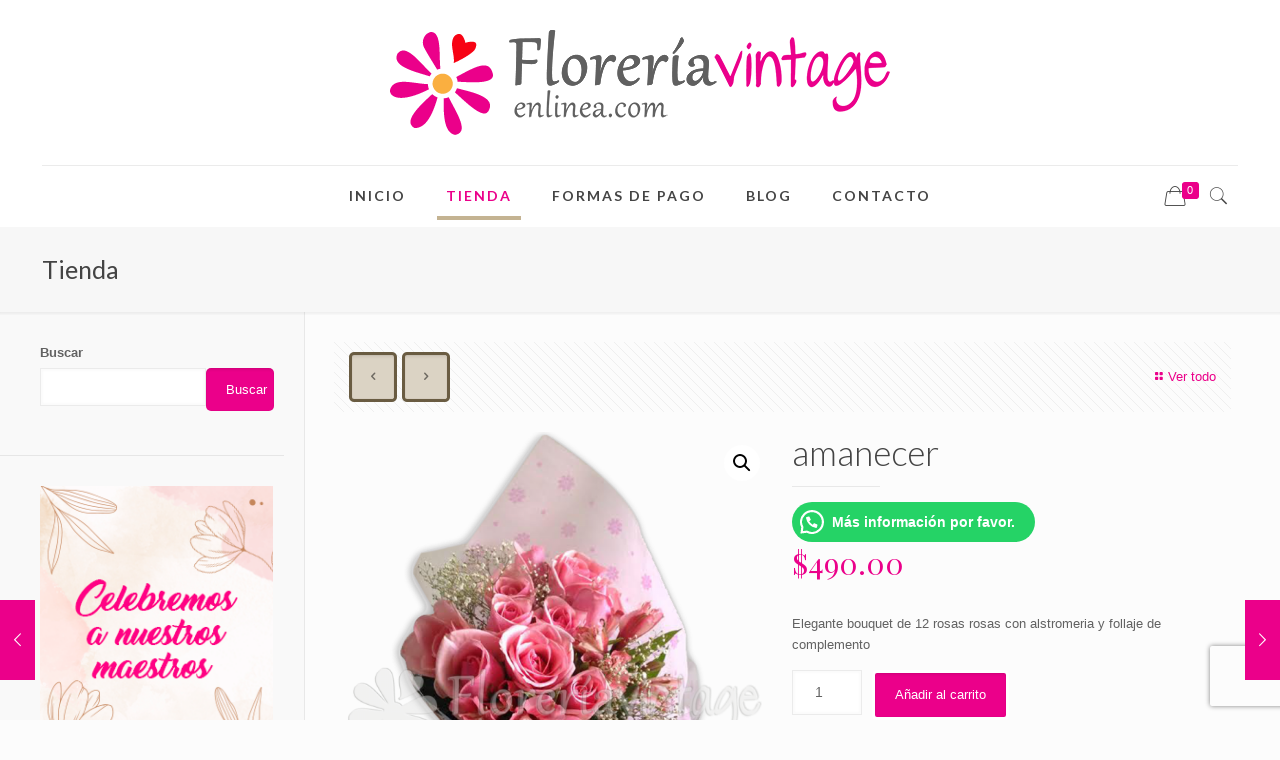

--- FILE ---
content_type: text/html; charset=UTF-8
request_url: https://floreriaenlinea.com/producto/amanecer/
body_size: 32209
content:
<!DOCTYPE html>
<html lang="es" itemscope itemtype="https://schema.org/Product" class="no-js">

<head>

<meta charset="UTF-8" />
<meta name="description" content="Arreglos florales para toda ocasión"/>
<meta name="keywords" content="florería en torreón"/>
<link rel="alternate" hreflang="es-ES" href="https://floreriaenlinea.com/producto/amanecer/"/>
<meta name='robots' content='index, follow, max-image-preview:large, max-snippet:-1, max-video-preview:-1' />
<!-- This site has installed PayPal for WooCommerce v4.5.5 - https://www.angelleye.com/product/woocommerce-paypal-plugin/ -->
<meta name="format-detection" content="telephone=no">
<meta name="viewport" content="width=device-width, initial-scale=1, maximum-scale=1" />
<link rel="shortcut icon" href="https://floreriaenlinea.com/wp-content/uploads/2017/05/favicon.ico" type="image/x-icon" />

	<!-- This site is optimized with the Yoast SEO plugin v24.4 - https://yoast.com/wordpress/plugins/seo/ -->
	<title>amanecer - Floreria Vintage</title>
	<link rel="canonical" href="https://floreriaenlinea.com/producto/amanecer/" />
	<meta property="og:locale" content="es_ES" />
	<meta property="og:type" content="article" />
	<meta property="og:title" content="amanecer - Floreria Vintage" />
	<meta property="og:description" content="Elegante bouquet de 12 rosas rosas con alstromeria y follaje de complemento" />
	<meta property="og:url" content="https://floreriaenlinea.com/producto/amanecer/" />
	<meta property="og:site_name" content="Floreria Vintage" />
	<meta property="og:image" content="https://floreriaenlinea.com/wp-content/uploads/2017/05/floreria-en-torreon-87.png" />
	<meta property="og:image:width" content="800" />
	<meta property="og:image:height" content="800" />
	<meta property="og:image:type" content="image/png" />
	<meta name="twitter:card" content="summary_large_image" />
	<script type="application/ld+json" class="yoast-schema-graph">{"@context":"https://schema.org","@graph":[{"@type":"WebPage","@id":"https://floreriaenlinea.com/producto/amanecer/","url":"https://floreriaenlinea.com/producto/amanecer/","name":"amanecer - Floreria Vintage","isPartOf":{"@id":"https://54.234.135.46:443/#website"},"primaryImageOfPage":{"@id":"https://floreriaenlinea.com/producto/amanecer/#primaryimage"},"image":{"@id":"https://floreriaenlinea.com/producto/amanecer/#primaryimage"},"thumbnailUrl":"https://floreriaenlinea.com/wp-content/uploads/2017/05/floreria-en-torreon-87.png","datePublished":"2025-05-12T17:30:01+00:00","breadcrumb":{"@id":"https://floreriaenlinea.com/producto/amanecer/#breadcrumb"},"inLanguage":"es","potentialAction":[{"@type":"ReadAction","target":["https://floreriaenlinea.com/producto/amanecer/"]}]},{"@type":"ImageObject","inLanguage":"es","@id":"https://floreriaenlinea.com/producto/amanecer/#primaryimage","url":"https://floreriaenlinea.com/wp-content/uploads/2017/05/floreria-en-torreon-87.png","contentUrl":"https://floreriaenlinea.com/wp-content/uploads/2017/05/floreria-en-torreon-87.png","width":800,"height":800,"caption":"floreria-en-torreon"},{"@type":"BreadcrumbList","@id":"https://floreriaenlinea.com/producto/amanecer/#breadcrumb","itemListElement":[{"@type":"ListItem","position":1,"name":"Portada","item":"https://54.234.135.46:443/"},{"@type":"ListItem","position":2,"name":"Tienda","item":"https://www.floreriaenlinea.com/tienda/"},{"@type":"ListItem","position":3,"name":"amanecer"}]},{"@type":"WebSite","@id":"https://54.234.135.46:443/#website","url":"https://54.234.135.46:443/","name":"Floreria Vintage","description":"Arreglos florales para toda ocasión","potentialAction":[{"@type":"SearchAction","target":{"@type":"EntryPoint","urlTemplate":"https://54.234.135.46:443/?s={search_term_string}"},"query-input":{"@type":"PropertyValueSpecification","valueRequired":true,"valueName":"search_term_string"}}],"inLanguage":"es"}]}</script>
	<!-- / Yoast SEO plugin. -->


<link rel='dns-prefetch' href='//sdk.mercadopago.com' />
<link rel='dns-prefetch' href='//www.googletagmanager.com' />
<link rel='dns-prefetch' href='//fonts.googleapis.com' />
<link rel="alternate" type="application/rss+xml" title="Floreria Vintage &raquo; Feed" href="https://floreriaenlinea.com/feed/" />
<link rel="alternate" type="application/rss+xml" title="Floreria Vintage &raquo; Feed de los comentarios" href="https://floreriaenlinea.com/comments/feed/" />
<script async src="https://www.googletagmanager.com/gtag/js?id=AW-953000236" type="3fe8468e994c8ddab880bf3b-text/javascript"></script>
<script type="3fe8468e994c8ddab880bf3b-text/javascript">
var tinyGtagJsOptions = {"aw":"AW-953000236"};
window.dataLayer || (dataLayer = []);
function gtag(){dataLayer.push(arguments);}
gtag('js', new Date());
gtag('config', "AW-953000236");
</script>
<script type="3fe8468e994c8ddab880bf3b-text/javascript">
/* <![CDATA[ */
window._wpemojiSettings = {"baseUrl":"https:\/\/s.w.org\/images\/core\/emoji\/15.0.3\/72x72\/","ext":".png","svgUrl":"https:\/\/s.w.org\/images\/core\/emoji\/15.0.3\/svg\/","svgExt":".svg","source":{"concatemoji":"https:\/\/floreriaenlinea.com\/wp-includes\/js\/wp-emoji-release.min.js?ver=6.5.7"}};
/*! This file is auto-generated */
!function(i,n){var o,s,e;function c(e){try{var t={supportTests:e,timestamp:(new Date).valueOf()};sessionStorage.setItem(o,JSON.stringify(t))}catch(e){}}function p(e,t,n){e.clearRect(0,0,e.canvas.width,e.canvas.height),e.fillText(t,0,0);var t=new Uint32Array(e.getImageData(0,0,e.canvas.width,e.canvas.height).data),r=(e.clearRect(0,0,e.canvas.width,e.canvas.height),e.fillText(n,0,0),new Uint32Array(e.getImageData(0,0,e.canvas.width,e.canvas.height).data));return t.every(function(e,t){return e===r[t]})}function u(e,t,n){switch(t){case"flag":return n(e,"\ud83c\udff3\ufe0f\u200d\u26a7\ufe0f","\ud83c\udff3\ufe0f\u200b\u26a7\ufe0f")?!1:!n(e,"\ud83c\uddfa\ud83c\uddf3","\ud83c\uddfa\u200b\ud83c\uddf3")&&!n(e,"\ud83c\udff4\udb40\udc67\udb40\udc62\udb40\udc65\udb40\udc6e\udb40\udc67\udb40\udc7f","\ud83c\udff4\u200b\udb40\udc67\u200b\udb40\udc62\u200b\udb40\udc65\u200b\udb40\udc6e\u200b\udb40\udc67\u200b\udb40\udc7f");case"emoji":return!n(e,"\ud83d\udc26\u200d\u2b1b","\ud83d\udc26\u200b\u2b1b")}return!1}function f(e,t,n){var r="undefined"!=typeof WorkerGlobalScope&&self instanceof WorkerGlobalScope?new OffscreenCanvas(300,150):i.createElement("canvas"),a=r.getContext("2d",{willReadFrequently:!0}),o=(a.textBaseline="top",a.font="600 32px Arial",{});return e.forEach(function(e){o[e]=t(a,e,n)}),o}function t(e){var t=i.createElement("script");t.src=e,t.defer=!0,i.head.appendChild(t)}"undefined"!=typeof Promise&&(o="wpEmojiSettingsSupports",s=["flag","emoji"],n.supports={everything:!0,everythingExceptFlag:!0},e=new Promise(function(e){i.addEventListener("DOMContentLoaded",e,{once:!0})}),new Promise(function(t){var n=function(){try{var e=JSON.parse(sessionStorage.getItem(o));if("object"==typeof e&&"number"==typeof e.timestamp&&(new Date).valueOf()<e.timestamp+604800&&"object"==typeof e.supportTests)return e.supportTests}catch(e){}return null}();if(!n){if("undefined"!=typeof Worker&&"undefined"!=typeof OffscreenCanvas&&"undefined"!=typeof URL&&URL.createObjectURL&&"undefined"!=typeof Blob)try{var e="postMessage("+f.toString()+"("+[JSON.stringify(s),u.toString(),p.toString()].join(",")+"));",r=new Blob([e],{type:"text/javascript"}),a=new Worker(URL.createObjectURL(r),{name:"wpTestEmojiSupports"});return void(a.onmessage=function(e){c(n=e.data),a.terminate(),t(n)})}catch(e){}c(n=f(s,u,p))}t(n)}).then(function(e){for(var t in e)n.supports[t]=e[t],n.supports.everything=n.supports.everything&&n.supports[t],"flag"!==t&&(n.supports.everythingExceptFlag=n.supports.everythingExceptFlag&&n.supports[t]);n.supports.everythingExceptFlag=n.supports.everythingExceptFlag&&!n.supports.flag,n.DOMReady=!1,n.readyCallback=function(){n.DOMReady=!0}}).then(function(){return e}).then(function(){var e;n.supports.everything||(n.readyCallback(),(e=n.source||{}).concatemoji?t(e.concatemoji):e.wpemoji&&e.twemoji&&(t(e.twemoji),t(e.wpemoji)))}))}((window,document),window._wpemojiSettings);
/* ]]> */
</script>
<style id='wp-emoji-styles-inline-css' type='text/css'>

	img.wp-smiley, img.emoji {
		display: inline !important;
		border: none !important;
		box-shadow: none !important;
		height: 1em !important;
		width: 1em !important;
		margin: 0 0.07em !important;
		vertical-align: -0.1em !important;
		background: none !important;
		padding: 0 !important;
	}
</style>
<link rel='stylesheet' id='wp-block-library-css' href='https://floreriaenlinea.com/wp-includes/css/dist/block-library/style.min.css?ver=6.5.7' type='text/css' media='all' />
<style id='joinchat-button-style-inline-css' type='text/css'>
.wp-block-joinchat-button{border:none!important;text-align:center}.wp-block-joinchat-button figure{display:table;margin:0 auto;padding:0}.wp-block-joinchat-button figcaption{font:normal normal 400 .6em/2em var(--wp--preset--font-family--system-font,sans-serif);margin:0;padding:0}.wp-block-joinchat-button .joinchat-button__qr{background-color:#fff;border:6px solid #25d366;border-radius:30px;box-sizing:content-box;display:block;height:200px;margin:auto;overflow:hidden;padding:10px;width:200px}.wp-block-joinchat-button .joinchat-button__qr canvas,.wp-block-joinchat-button .joinchat-button__qr img{display:block;margin:auto}.wp-block-joinchat-button .joinchat-button__link{align-items:center;background-color:#25d366;border:6px solid #25d366;border-radius:30px;display:inline-flex;flex-flow:row nowrap;justify-content:center;line-height:1.25em;margin:0 auto;text-decoration:none}.wp-block-joinchat-button .joinchat-button__link:before{background:transparent var(--joinchat-ico) no-repeat center;background-size:100%;content:"";display:block;height:1.5em;margin:-.75em .75em -.75em 0;width:1.5em}.wp-block-joinchat-button figure+.joinchat-button__link{margin-top:10px}@media (orientation:landscape)and (min-height:481px),(orientation:portrait)and (min-width:481px){.wp-block-joinchat-button.joinchat-button--qr-only figure+.joinchat-button__link{display:none}}@media (max-width:480px),(orientation:landscape)and (max-height:480px){.wp-block-joinchat-button figure{display:none}}

</style>
<style id='classic-theme-styles-inline-css' type='text/css'>
/*! This file is auto-generated */
.wp-block-button__link{color:#fff;background-color:#32373c;border-radius:9999px;box-shadow:none;text-decoration:none;padding:calc(.667em + 2px) calc(1.333em + 2px);font-size:1.125em}.wp-block-file__button{background:#32373c;color:#fff;text-decoration:none}
</style>
<style id='global-styles-inline-css' type='text/css'>
body{--wp--preset--color--black: #000000;--wp--preset--color--cyan-bluish-gray: #abb8c3;--wp--preset--color--white: #ffffff;--wp--preset--color--pale-pink: #f78da7;--wp--preset--color--vivid-red: #cf2e2e;--wp--preset--color--luminous-vivid-orange: #ff6900;--wp--preset--color--luminous-vivid-amber: #fcb900;--wp--preset--color--light-green-cyan: #7bdcb5;--wp--preset--color--vivid-green-cyan: #00d084;--wp--preset--color--pale-cyan-blue: #8ed1fc;--wp--preset--color--vivid-cyan-blue: #0693e3;--wp--preset--color--vivid-purple: #9b51e0;--wp--preset--gradient--vivid-cyan-blue-to-vivid-purple: linear-gradient(135deg,rgba(6,147,227,1) 0%,rgb(155,81,224) 100%);--wp--preset--gradient--light-green-cyan-to-vivid-green-cyan: linear-gradient(135deg,rgb(122,220,180) 0%,rgb(0,208,130) 100%);--wp--preset--gradient--luminous-vivid-amber-to-luminous-vivid-orange: linear-gradient(135deg,rgba(252,185,0,1) 0%,rgba(255,105,0,1) 100%);--wp--preset--gradient--luminous-vivid-orange-to-vivid-red: linear-gradient(135deg,rgba(255,105,0,1) 0%,rgb(207,46,46) 100%);--wp--preset--gradient--very-light-gray-to-cyan-bluish-gray: linear-gradient(135deg,rgb(238,238,238) 0%,rgb(169,184,195) 100%);--wp--preset--gradient--cool-to-warm-spectrum: linear-gradient(135deg,rgb(74,234,220) 0%,rgb(151,120,209) 20%,rgb(207,42,186) 40%,rgb(238,44,130) 60%,rgb(251,105,98) 80%,rgb(254,248,76) 100%);--wp--preset--gradient--blush-light-purple: linear-gradient(135deg,rgb(255,206,236) 0%,rgb(152,150,240) 100%);--wp--preset--gradient--blush-bordeaux: linear-gradient(135deg,rgb(254,205,165) 0%,rgb(254,45,45) 50%,rgb(107,0,62) 100%);--wp--preset--gradient--luminous-dusk: linear-gradient(135deg,rgb(255,203,112) 0%,rgb(199,81,192) 50%,rgb(65,88,208) 100%);--wp--preset--gradient--pale-ocean: linear-gradient(135deg,rgb(255,245,203) 0%,rgb(182,227,212) 50%,rgb(51,167,181) 100%);--wp--preset--gradient--electric-grass: linear-gradient(135deg,rgb(202,248,128) 0%,rgb(113,206,126) 100%);--wp--preset--gradient--midnight: linear-gradient(135deg,rgb(2,3,129) 0%,rgb(40,116,252) 100%);--wp--preset--font-size--small: 13px;--wp--preset--font-size--medium: 20px;--wp--preset--font-size--large: 36px;--wp--preset--font-size--x-large: 42px;--wp--preset--spacing--20: 0.44rem;--wp--preset--spacing--30: 0.67rem;--wp--preset--spacing--40: 1rem;--wp--preset--spacing--50: 1.5rem;--wp--preset--spacing--60: 2.25rem;--wp--preset--spacing--70: 3.38rem;--wp--preset--spacing--80: 5.06rem;--wp--preset--shadow--natural: 6px 6px 9px rgba(0, 0, 0, 0.2);--wp--preset--shadow--deep: 12px 12px 50px rgba(0, 0, 0, 0.4);--wp--preset--shadow--sharp: 6px 6px 0px rgba(0, 0, 0, 0.2);--wp--preset--shadow--outlined: 6px 6px 0px -3px rgba(255, 255, 255, 1), 6px 6px rgba(0, 0, 0, 1);--wp--preset--shadow--crisp: 6px 6px 0px rgba(0, 0, 0, 1);}:where(.is-layout-flex){gap: 0.5em;}:where(.is-layout-grid){gap: 0.5em;}body .is-layout-flex{display: flex;}body .is-layout-flex{flex-wrap: wrap;align-items: center;}body .is-layout-flex > *{margin: 0;}body .is-layout-grid{display: grid;}body .is-layout-grid > *{margin: 0;}:where(.wp-block-columns.is-layout-flex){gap: 2em;}:where(.wp-block-columns.is-layout-grid){gap: 2em;}:where(.wp-block-post-template.is-layout-flex){gap: 1.25em;}:where(.wp-block-post-template.is-layout-grid){gap: 1.25em;}.has-black-color{color: var(--wp--preset--color--black) !important;}.has-cyan-bluish-gray-color{color: var(--wp--preset--color--cyan-bluish-gray) !important;}.has-white-color{color: var(--wp--preset--color--white) !important;}.has-pale-pink-color{color: var(--wp--preset--color--pale-pink) !important;}.has-vivid-red-color{color: var(--wp--preset--color--vivid-red) !important;}.has-luminous-vivid-orange-color{color: var(--wp--preset--color--luminous-vivid-orange) !important;}.has-luminous-vivid-amber-color{color: var(--wp--preset--color--luminous-vivid-amber) !important;}.has-light-green-cyan-color{color: var(--wp--preset--color--light-green-cyan) !important;}.has-vivid-green-cyan-color{color: var(--wp--preset--color--vivid-green-cyan) !important;}.has-pale-cyan-blue-color{color: var(--wp--preset--color--pale-cyan-blue) !important;}.has-vivid-cyan-blue-color{color: var(--wp--preset--color--vivid-cyan-blue) !important;}.has-vivid-purple-color{color: var(--wp--preset--color--vivid-purple) !important;}.has-black-background-color{background-color: var(--wp--preset--color--black) !important;}.has-cyan-bluish-gray-background-color{background-color: var(--wp--preset--color--cyan-bluish-gray) !important;}.has-white-background-color{background-color: var(--wp--preset--color--white) !important;}.has-pale-pink-background-color{background-color: var(--wp--preset--color--pale-pink) !important;}.has-vivid-red-background-color{background-color: var(--wp--preset--color--vivid-red) !important;}.has-luminous-vivid-orange-background-color{background-color: var(--wp--preset--color--luminous-vivid-orange) !important;}.has-luminous-vivid-amber-background-color{background-color: var(--wp--preset--color--luminous-vivid-amber) !important;}.has-light-green-cyan-background-color{background-color: var(--wp--preset--color--light-green-cyan) !important;}.has-vivid-green-cyan-background-color{background-color: var(--wp--preset--color--vivid-green-cyan) !important;}.has-pale-cyan-blue-background-color{background-color: var(--wp--preset--color--pale-cyan-blue) !important;}.has-vivid-cyan-blue-background-color{background-color: var(--wp--preset--color--vivid-cyan-blue) !important;}.has-vivid-purple-background-color{background-color: var(--wp--preset--color--vivid-purple) !important;}.has-black-border-color{border-color: var(--wp--preset--color--black) !important;}.has-cyan-bluish-gray-border-color{border-color: var(--wp--preset--color--cyan-bluish-gray) !important;}.has-white-border-color{border-color: var(--wp--preset--color--white) !important;}.has-pale-pink-border-color{border-color: var(--wp--preset--color--pale-pink) !important;}.has-vivid-red-border-color{border-color: var(--wp--preset--color--vivid-red) !important;}.has-luminous-vivid-orange-border-color{border-color: var(--wp--preset--color--luminous-vivid-orange) !important;}.has-luminous-vivid-amber-border-color{border-color: var(--wp--preset--color--luminous-vivid-amber) !important;}.has-light-green-cyan-border-color{border-color: var(--wp--preset--color--light-green-cyan) !important;}.has-vivid-green-cyan-border-color{border-color: var(--wp--preset--color--vivid-green-cyan) !important;}.has-pale-cyan-blue-border-color{border-color: var(--wp--preset--color--pale-cyan-blue) !important;}.has-vivid-cyan-blue-border-color{border-color: var(--wp--preset--color--vivid-cyan-blue) !important;}.has-vivid-purple-border-color{border-color: var(--wp--preset--color--vivid-purple) !important;}.has-vivid-cyan-blue-to-vivid-purple-gradient-background{background: var(--wp--preset--gradient--vivid-cyan-blue-to-vivid-purple) !important;}.has-light-green-cyan-to-vivid-green-cyan-gradient-background{background: var(--wp--preset--gradient--light-green-cyan-to-vivid-green-cyan) !important;}.has-luminous-vivid-amber-to-luminous-vivid-orange-gradient-background{background: var(--wp--preset--gradient--luminous-vivid-amber-to-luminous-vivid-orange) !important;}.has-luminous-vivid-orange-to-vivid-red-gradient-background{background: var(--wp--preset--gradient--luminous-vivid-orange-to-vivid-red) !important;}.has-very-light-gray-to-cyan-bluish-gray-gradient-background{background: var(--wp--preset--gradient--very-light-gray-to-cyan-bluish-gray) !important;}.has-cool-to-warm-spectrum-gradient-background{background: var(--wp--preset--gradient--cool-to-warm-spectrum) !important;}.has-blush-light-purple-gradient-background{background: var(--wp--preset--gradient--blush-light-purple) !important;}.has-blush-bordeaux-gradient-background{background: var(--wp--preset--gradient--blush-bordeaux) !important;}.has-luminous-dusk-gradient-background{background: var(--wp--preset--gradient--luminous-dusk) !important;}.has-pale-ocean-gradient-background{background: var(--wp--preset--gradient--pale-ocean) !important;}.has-electric-grass-gradient-background{background: var(--wp--preset--gradient--electric-grass) !important;}.has-midnight-gradient-background{background: var(--wp--preset--gradient--midnight) !important;}.has-small-font-size{font-size: var(--wp--preset--font-size--small) !important;}.has-medium-font-size{font-size: var(--wp--preset--font-size--medium) !important;}.has-large-font-size{font-size: var(--wp--preset--font-size--large) !important;}.has-x-large-font-size{font-size: var(--wp--preset--font-size--x-large) !important;}
.wp-block-navigation a:where(:not(.wp-element-button)){color: inherit;}
:where(.wp-block-post-template.is-layout-flex){gap: 1.25em;}:where(.wp-block-post-template.is-layout-grid){gap: 1.25em;}
:where(.wp-block-columns.is-layout-flex){gap: 2em;}:where(.wp-block-columns.is-layout-grid){gap: 2em;}
.wp-block-pullquote{font-size: 1.5em;line-height: 1.6;}
</style>
<link rel='stylesheet' id='contact-form-7-css' href='https://floreriaenlinea.com/wp-content/plugins/contact-form-7/includes/css/styles.css?ver=5.9.6' type='text/css' media='all' />
<link rel='stylesheet' id='photoswipe-css' href='https://floreriaenlinea.com/wp-content/plugins/woocommerce/assets/css/photoswipe/photoswipe.min.css?ver=9.0.3' type='text/css' media='all' />
<link rel='stylesheet' id='photoswipe-default-skin-css' href='https://floreriaenlinea.com/wp-content/plugins/woocommerce/assets/css/photoswipe/default-skin/default-skin.min.css?ver=9.0.3' type='text/css' media='all' />
<link rel='stylesheet' id='woocommerce-layout-css' href='https://floreriaenlinea.com/wp-content/plugins/woocommerce/assets/css/woocommerce-layout.css?ver=9.0.3' type='text/css' media='all' />
<link rel='stylesheet' id='woocommerce-smallscreen-css' href='https://floreriaenlinea.com/wp-content/plugins/woocommerce/assets/css/woocommerce-smallscreen.css?ver=9.0.3' type='text/css' media='only screen and (max-width: 768px)' />
<link rel='stylesheet' id='woocommerce-general-css' href='https://floreriaenlinea.com/wp-content/plugins/woocommerce/assets/css/woocommerce.css?ver=9.0.3' type='text/css' media='all' />
<style id='woocommerce-inline-inline-css' type='text/css'>
.woocommerce form .form-row .required { visibility: visible; }
</style>
<link rel='stylesheet' id='gateway-css' href='https://floreriaenlinea.com/wp-content/plugins/woocommerce-paypal-payments/modules/ppcp-button/assets/css/gateway.css?ver=3.0.7' type='text/css' media='all' />
<link rel='stylesheet' id='mfn-be-css' href='https://floreriaenlinea.com/wp-content/themes/betheme/css/be.css?ver=24.0.1.2' type='text/css' media='all' />
<link rel='stylesheet' id='mfn-animations-css' href='https://floreriaenlinea.com/wp-content/themes/betheme/assets/animations/animations.min.css?ver=24.0.1.2' type='text/css' media='all' />
<link rel='stylesheet' id='mfn-font-awesome-css' href='https://floreriaenlinea.com/wp-content/themes/betheme/fonts/fontawesome/fontawesome.css?ver=24.0.1.2' type='text/css' media='all' />
<link rel='stylesheet' id='mfn-jplayer-css' href='https://floreriaenlinea.com/wp-content/themes/betheme/assets/jplayer/css/jplayer.blue.monday.css?ver=24.0.1.2' type='text/css' media='all' />
<link rel='stylesheet' id='mfn-responsive-css' href='https://floreriaenlinea.com/wp-content/themes/betheme/css/responsive.css?ver=24.0.1.2' type='text/css' media='all' />
<link rel='stylesheet' id='mfn-fonts-css' href='https://fonts.googleapis.com/css?family=Lato%3A1%2C100%2C100italic%2C300%2C400%2C400italic%2C500%2C700%7CPlayfair+Display%3A1%2C100%2C100italic%2C300%2C400%2C400italic%2C500%2C700&#038;display=swap&#038;ver=6.5.7' type='text/css' media='all' />
<link rel='stylesheet' id='mfn-woo-css' href='https://floreriaenlinea.com/wp-content/themes/betheme/css/woocommerce.css?ver=24.0.1.2' type='text/css' media='all' />
<link rel='stylesheet' id='joinchat-css' href='https://floreriaenlinea.com/wp-content/plugins/creame-whatsapp-me/public/css/joinchat.min.css?ver=5.2.1' type='text/css' media='all' />
<link rel='stylesheet' id='wc_mercadopago_checkout_components-css' href='https://floreriaenlinea.com/wp-content/plugins/woocommerce-mercadopago/assets/css/checkouts/mp-plugins-components.min.css?ver=7.8.2' type='text/css' media='all' />
<style id='mfn-dynamic-inline-css' type='text/css'>
html{background-color: #FCFCFC;}#Wrapper,#Content{background-color: #fcfcfc;}body:not(.template-slider) #Header{min-height: 0px;}body.header-below:not(.template-slider) #Header{padding-top: 0px;}#Footer .widgets_wrapper {padding: 50px 0;}body, button, span.date_label, .timeline_items li h3 span, input[type="submit"], input[type="reset"], input[type="button"],input[type="text"], input[type="password"], input[type="tel"], input[type="email"], textarea, select, .offer_li .title h3 {font-family: "Verdana", Helvetica, Arial, sans-serif;}#menu > ul > li > a, a.action_button, #overlay-menu ul li a {font-family: "Lato", Helvetica, Arial, sans-serif;}#Subheader .title {font-family: "Lato", Helvetica, Arial, sans-serif;}h1, h2, h3, h4, .text-logo #logo {font-family: "Lato", Helvetica, Arial, sans-serif;}h5, h6 {font-family: "Playfair Display", Helvetica, Arial, sans-serif;}blockquote {font-family: "Lato", Helvetica, Arial, sans-serif;}.chart_box .chart .num, .counter .desc_wrapper .number-wrapper, .how_it_works .image .number,.pricing-box .plan-header .price, .quick_fact .number-wrapper, .woocommerce .product div.entry-summary .price {font-family: "Playfair Display", Helvetica, Arial, sans-serif;}body {font-size: 13px;line-height: 21px;font-weight: 400;letter-spacing: 0px;}.big {font-size: 16px;line-height: 28px;font-weight: 400;letter-spacing: 0px;}#menu > ul > li > a, a.action_button, #overlay-menu ul li a{font-size: 14px;font-weight: 700;letter-spacing: 2px;}#overlay-menu ul li a{line-height: 21px;}#Subheader .title {font-size: 25px;line-height: 25px;font-weight: 400;letter-spacing: 0px;}h1, .text-logo #logo {font-size: 25px;line-height: 25px;font-weight: 300;letter-spacing: 0px;}h2 {font-size: 42px;line-height: 42px;font-weight: 300;letter-spacing: 0px;}h3 {font-size: 30px;line-height: 32px;font-weight: 300;letter-spacing: 0px;}h4 {font-size: 24px;line-height: 28px;font-weight: 300;letter-spacing: 0px;}h5 {font-size: 16px;line-height: 20px;font-weight: 700;letter-spacing: 0px;}h6 {font-size: 14px;line-height: 19px;font-weight: 400;letter-spacing: 0px;}#Intro .intro-title {font-size: 70px;line-height: 70px;font-weight: 400;letter-spacing: 0px;}@media only screen and (min-width: 768px) and (max-width: 959px){body {font-size: 13px;line-height: 19px;letter-spacing: 0px;}.big {font-size: 14px;line-height: 24px;letter-spacing: 0px;}#menu > ul > li > a, a.action_button, #overlay-menu ul li a {font-size: 13px;letter-spacing: 2px;}#overlay-menu ul li a{line-height: 19.5px;letter-spacing: 2px;}#Subheader .title {font-size: 21px;line-height: 21px;letter-spacing: 0px;}h1, .text-logo #logo {font-size: 21px;line-height: 21px;letter-spacing: 0px;}h2 {font-size: 36px;line-height: 36px;letter-spacing: 0px;}h3 {font-size: 26px;line-height: 27px;letter-spacing: 0px;}h4 {font-size: 20px;line-height: 24px;letter-spacing: 0px;}h5 {font-size: 14px;line-height: 19px;letter-spacing: 0px;}h6 {font-size: 13px;line-height: 19px;letter-spacing: 0px;}#Intro .intro-title {font-size: 60px;line-height: 60px;letter-spacing: 0px;}blockquote { font-size: 15px;}.chart_box .chart .num { font-size: 45px; line-height: 45px; }.counter .desc_wrapper .number-wrapper { font-size: 45px; line-height: 45px;}.counter .desc_wrapper .title { font-size: 14px; line-height: 18px;}.faq .question .title { font-size: 14px; }.fancy_heading .title { font-size: 38px; line-height: 38px; }.offer .offer_li .desc_wrapper .title h3 { font-size: 32px; line-height: 32px; }.offer_thumb_ul li.offer_thumb_li .desc_wrapper .title h3 {font-size: 32px; line-height: 32px; }.pricing-box .plan-header h2 { font-size: 27px; line-height: 27px; }.pricing-box .plan-header .price > span { font-size: 40px; line-height: 40px; }.pricing-box .plan-header .price sup.currency { font-size: 18px; line-height: 18px; }.pricing-box .plan-header .price sup.period { font-size: 14px; line-height: 14px;}.quick_fact .number { font-size: 80px; line-height: 80px;}.trailer_box .desc h2 { font-size: 27px; line-height: 27px; }.widget > h3 { font-size: 17px; line-height: 20px; }}@media only screen and (min-width: 480px) and (max-width: 767px){body {font-size: 13px;line-height: 19px;letter-spacing: 0px;}.big {font-size: 13px;line-height: 21px;letter-spacing: 0px;}#menu > ul > li > a, a.action_button, #overlay-menu ul li a {font-size: 13px;letter-spacing: 2px;}#overlay-menu ul li a{line-height: 19.5px;letter-spacing: 2px;}#Subheader .title {font-size: 19px;line-height: 19px;letter-spacing: 0px;}h1, .text-logo #logo {font-size: 19px;line-height: 19px;letter-spacing: 0px;}h2 {font-size: 32px;line-height: 32px;letter-spacing: 0px;}h3 {font-size: 23px;line-height: 24px;letter-spacing: 0px;}h4 {font-size: 18px;line-height: 21px;letter-spacing: 0px;}h5 {font-size: 13px;line-height: 19px;letter-spacing: 0px;}h6 {font-size: 13px;line-height: 19px;letter-spacing: 0px;}#Intro .intro-title {font-size: 53px;line-height: 53px;letter-spacing: 0px;}blockquote { font-size: 14px;}.chart_box .chart .num { font-size: 40px; line-height: 40px; }.counter .desc_wrapper .number-wrapper { font-size: 40px; line-height: 40px;}.counter .desc_wrapper .title { font-size: 13px; line-height: 16px;}.faq .question .title { font-size: 13px; }.fancy_heading .title { font-size: 34px; line-height: 34px; }.offer .offer_li .desc_wrapper .title h3 { font-size: 28px; line-height: 28px; }.offer_thumb_ul li.offer_thumb_li .desc_wrapper .title h3 {font-size: 28px; line-height: 28px; }.pricing-box .plan-header h2 { font-size: 24px; line-height: 24px; }.pricing-box .plan-header .price > span { font-size: 34px; line-height: 34px; }.pricing-box .plan-header .price sup.currency { font-size: 16px; line-height: 16px; }.pricing-box .plan-header .price sup.period { font-size: 13px; line-height: 13px;}.quick_fact .number { font-size: 70px; line-height: 70px;}.trailer_box .desc h2 { font-size: 24px; line-height: 24px; }.widget > h3 { font-size: 16px; line-height: 19px; }}@media only screen and (max-width: 479px){body {font-size: 13px;line-height: 19px;letter-spacing: 0px;}.big {font-size: 13px;line-height: 19px;letter-spacing: 0px;}#menu > ul > li > a, a.action_button, #overlay-menu ul li a {font-size: 13px;letter-spacing: 1px;}#overlay-menu ul li a{line-height: 19.5px;letter-spacing: 1px;}#Subheader .title {font-size: 15px;line-height: 19px;letter-spacing: 0px;}h1, .text-logo #logo {font-size: 15px;line-height: 19px;letter-spacing: 0px;}h2 {font-size: 25px;line-height: 25px;letter-spacing: 0px;}h3 {font-size: 18px;line-height: 19px;letter-spacing: 0px;}h4 {font-size: 14px;line-height: 19px;letter-spacing: 0px;}h5 {font-size: 13px;line-height: 19px;letter-spacing: 0px;}h6 {font-size: 13px;line-height: 19px;letter-spacing: 0px;}#Intro .intro-title {font-size: 42px;line-height: 42px;letter-spacing: 0px;}blockquote { font-size: 13px;}.chart_box .chart .num { font-size: 35px; line-height: 35px; }.counter .desc_wrapper .number-wrapper { font-size: 35px; line-height: 35px;}.counter .desc_wrapper .title { font-size: 13px; line-height: 26px;}.faq .question .title { font-size: 13px; }.fancy_heading .title { font-size: 30px; line-height: 30px; }.offer .offer_li .desc_wrapper .title h3 { font-size: 26px; line-height: 26px; }.offer_thumb_ul li.offer_thumb_li .desc_wrapper .title h3 {font-size: 26px; line-height: 26px; }.pricing-box .plan-header h2 { font-size: 21px; line-height: 21px; }.pricing-box .plan-header .price > span { font-size: 32px; line-height: 32px; }.pricing-box .plan-header .price sup.currency { font-size: 14px; line-height: 14px; }.pricing-box .plan-header .price sup.period { font-size: 13px; line-height: 13px;}.quick_fact .number { font-size: 60px; line-height: 60px;}.trailer_box .desc h2 { font-size: 21px; line-height: 21px; }.widget > h3 { font-size: 15px; line-height: 18px; }}.with_aside .sidebar.columns {width: 23%;}.with_aside .sections_group {width: 77%;}.aside_both .sidebar.columns {width: 18%;}.aside_both .sidebar.sidebar-1{margin-left: -82%;}.aside_both .sections_group {width: 64%;margin-left: 18%;}@media only screen and (min-width:1240px){#Wrapper, .with_aside .content_wrapper {max-width: 1240px;}.section_wrapper, .container {max-width: 1220px;}.layout-boxed.header-boxed #Top_bar.is-sticky{max-width: 1240px;}}@media only screen and (max-width: 767px){.section_wrapper,.container,.four.columns .widget-area { max-width: 700px !important; }}.button-default .button, .button-flat .button, .button-round .button {background-color: #e7dece;color: #6a5c42;}.button-stroke .button {border-color: #e7dece;color: #6a5c42;}.button-stroke .button:hover{background-color: #e7dece;color: #fff;}.button-default .button_theme, .button-default button,.button-default input[type="button"], .button-default input[type="reset"], .button-default input[type="submit"],.button-flat .button_theme, .button-flat button,.button-flat input[type="button"], .button-flat input[type="reset"], .button-flat input[type="submit"],.button-round .button_theme, .button-round button,.button-round input[type="button"], .button-round input[type="reset"], .button-round input[type="submit"],.woocommerce #respond input#submit,.woocommerce a.button:not(.default),.woocommerce button.button,.woocommerce input.button,.woocommerce #respond input#submit:hover, .woocommerce a.button:hover, .woocommerce button.button:hover, .woocommerce input.button:hover{color: #ffffff;}.button-stroke .button_theme:hover,.button-stroke button:hover, .button-stroke input[type="submit"]:hover, .button-stroke input[type="reset"]:hover, .button-stroke input[type="button"]:hover,.button-stroke .woocommerce #respond input#submit:hover,.button-stroke .woocommerce a.button:not(.default):hover,.button-stroke .woocommerce button.button:hover,.button-stroke.woocommerce input.button:hover {color: #ffffff !important;}.button-stroke .button_theme:hover .button_icon i{color: #ffffff !important;}.button-default .single_add_to_cart_button, .button-flat .single_add_to_cart_button, .button-round .single_add_to_cart_button,.button-default .woocommerce .button:disabled, .button-flat .woocommerce .button:disabled, .button-round .woocommerce .button:disabled,.button-default .woocommerce .button.alt .button-flat .woocommerce .button.alt, .button-round .woocommerce .button.alt,.button-default a.remove, .button-flat a.remove, .button-round a.remove{color: #ffffff!important;}.action_button, .action_button:hover{background-color: #f7f7f7;color: #747474;}.button-stroke a.action_button{border-color: #f7f7f7;}.button-stroke a.action_button:hover{background-color: #f7f7f7!important;}.footer_button{color: #65666C!important;background-color:transparent;box-shadow:none!important;}.footer_button:after{display:none!important;}.button-custom .button,.button-custom .action_button,.button-custom .footer_button,.button-custom button,.button-custom input[type="button"],.button-custom input[type="reset"],.button-custom input[type="submit"],.button-custom .woocommerce #respond input#submit,.button-custom .woocommerce a.button,.button-custom .woocommerce button.button,.button-custom .woocommerce input.button{font-family: Arial;font-size: 14px;line-height: 14px;font-weight: 400;letter-spacing: 0px;padding: 12px 20px 12px 20px;border-width: 0px;border-radius: 0px;}.button-custom .button{color: #626262;background-color: #dbdddf;border-color: transparent;}.button-custom .button:hover{color: #626262;background-color: #d3d3d3;border-color: transparent;}.button-custom .button_theme,.button-custom button,.button-custom input[type="button"],.button-custom input[type="reset"],.button-custom input[type="submit"],.button-custom .woocommerce #respond input#submit,.button-custom .woocommerce a.button:not(.default),.button-custom .woocommerce button.button,.button-custom .woocommerce input.button{color: #ffffff;background-color: #0095eb;border-color: transparent;}.button-custom .button_theme:hover,.button-custom button:hover,.button-custom input[type="button"]:hover,.button-custom input[type="reset"]:hover,.button-custom input[type="submit"]:hover,.button-custom .woocommerce #respond input#submit:hover,.button-custom .woocommerce a.button:not(.default):hover,.button-custom .woocommerce button.button:hover,.button-custom .woocommerce input.button:hover{color: #ffffff;background-color: #007cc3;border-color: transparent;}.button-custom .action_button{color: #626262;background-color: #dbdddf;border-color: transparent;}.button-custom .action_button:hover{color: #626262;background-color: #d3d3d3;border-color: transparent;}.button-custom .single_add_to_cart_button,.button-custom .woocommerce .button:disabled,.button-custom .woocommerce .button.alt,.button-custom a.remove{line-height: 14px!important;padding: 12px 20px 12px 20px!important;color: #ffffff!important;background-color: #0095eb!important;}.button-custom .single_add_to_cart_button:hover,.button-custom .woocommerce .button:disabled:hover,.button-custom .woocommerce .button.alt:hover,.button-custom a.remove:hover{color: #ffffff!important;background-color: #007cc3!important;}#Top_bar #logo,.header-fixed #Top_bar #logo,.header-plain #Top_bar #logo,.header-transparent #Top_bar #logo {height: 60px;line-height: 60px;padding: 30px 0;}.logo-overflow #Top_bar:not(.is-sticky) .logo {height: 120px;}#Top_bar .menu > li > a {padding: 30px 0;}.menu-highlight:not(.header-creative) #Top_bar .menu > li > a {margin: 35px 0;}.header-plain:not(.menu-highlight) #Top_bar .menu > li > a span:not(.description) {line-height: 120px;}.header-fixed #Top_bar .menu > li > a {padding: 45px 0;}#Top_bar .top_bar_right,.header-plain #Top_bar .top_bar_right {height: 120px;}#Top_bar .top_bar_right_wrapper {top: 40px;}.header-plain #Top_bar a#header_cart,.header-plain #Top_bar a#search_button,.header-plain #Top_bar .wpml-languages {line-height: 120px;}.header-plain #Top_bar a.action_button {line-height: 120px!important;}@media only screen and (max-width: 767px){#Top_bar a.responsive-menu-toggle {top: 40px;}.mobile-header-mini #Top_bar #logo{height:50px!important;line-height:50px!important;margin:5px 0;}}.twentytwenty-before-label::before{content:"Before"}.twentytwenty-after-label::before{content:"After"}#Side_slide{right:-250px;width:250px;}#Side_slide.left{left:-250px;}.blog-teaser li .desc-wrapper .desc{background-position-y:-1px;}@media only screen and ( max-width: 767px ){}@media only screen and (min-width: 1240px){body:not(.header-simple) #Top_bar #menu{display:block!important}.tr-menu #Top_bar #menu{background:none!important}#Top_bar .menu > li > ul.mfn-megamenu{width:984px}#Top_bar .menu > li > ul.mfn-megamenu > li{float:left}#Top_bar .menu > li > ul.mfn-megamenu > li.mfn-megamenu-cols-1{width:100%}#Top_bar .menu > li > ul.mfn-megamenu > li.mfn-megamenu-cols-2{width:50%}#Top_bar .menu > li > ul.mfn-megamenu > li.mfn-megamenu-cols-3{width:33.33%}#Top_bar .menu > li > ul.mfn-megamenu > li.mfn-megamenu-cols-4{width:25%}#Top_bar .menu > li > ul.mfn-megamenu > li.mfn-megamenu-cols-5{width:20%}#Top_bar .menu > li > ul.mfn-megamenu > li.mfn-megamenu-cols-6{width:16.66%}#Top_bar .menu > li > ul.mfn-megamenu > li > ul{display:block!important;position:inherit;left:auto;top:auto;border-width:0 1px 0 0}#Top_bar .menu > li > ul.mfn-megamenu > li:last-child > ul{border:0}#Top_bar .menu > li > ul.mfn-megamenu > li > ul li{width:auto}#Top_bar .menu > li > ul.mfn-megamenu a.mfn-megamenu-title{text-transform:uppercase;font-weight:400;background:none}#Top_bar .menu > li > ul.mfn-megamenu a .menu-arrow{display:none}.menuo-right #Top_bar .menu > li > ul.mfn-megamenu{left:auto;right:0}.menuo-right #Top_bar .menu > li > ul.mfn-megamenu-bg{box-sizing:border-box}#Top_bar .menu > li > ul.mfn-megamenu-bg{padding:20px 166px 20px 20px;background-repeat:no-repeat;background-position:right bottom}.rtl #Top_bar .menu > li > ul.mfn-megamenu-bg{padding-left:166px;padding-right:20px;background-position:left bottom}#Top_bar .menu > li > ul.mfn-megamenu-bg > li{background:none}#Top_bar .menu > li > ul.mfn-megamenu-bg > li a{border:none}#Top_bar .menu > li > ul.mfn-megamenu-bg > li > ul{background:none!important;-webkit-box-shadow:0 0 0 0;-moz-box-shadow:0 0 0 0;box-shadow:0 0 0 0}.mm-vertical #Top_bar .container{position:relative;}.mm-vertical #Top_bar .top_bar_left{position:static;}.mm-vertical #Top_bar .menu > li ul{box-shadow:0 0 0 0 transparent!important;background-image:none;}.mm-vertical #Top_bar .menu > li > ul.mfn-megamenu{width:98%!important;margin:0 1%;padding:20px 0;}.mm-vertical.header-plain #Top_bar .menu > li > ul.mfn-megamenu{width:100%!important;margin:0;}.mm-vertical #Top_bar .menu > li > ul.mfn-megamenu > li{display:table-cell;float:none!important;width:10%;padding:0 15px;border-right:1px solid rgba(0, 0, 0, 0.05);}.mm-vertical #Top_bar .menu > li > ul.mfn-megamenu > li:last-child{border-right-width:0}.mm-vertical #Top_bar .menu > li > ul.mfn-megamenu > li.hide-border{border-right-width:0}.mm-vertical #Top_bar .menu > li > ul.mfn-megamenu > li a{border-bottom-width:0;padding:9px 15px;line-height:120%;}.mm-vertical #Top_bar .menu > li > ul.mfn-megamenu a.mfn-megamenu-title{font-weight:700;}.rtl .mm-vertical #Top_bar .menu > li > ul.mfn-megamenu > li:first-child{border-right-width:0}.rtl .mm-vertical #Top_bar .menu > li > ul.mfn-megamenu > li:last-child{border-right-width:1px}.header-plain:not(.menuo-right) #Header .top_bar_left{width:auto!important}.header-stack.header-center #Top_bar #menu{display:inline-block!important}.header-simple #Top_bar #menu{display:none;height:auto;width:300px;bottom:auto;top:100%;right:1px;position:absolute;margin:0}.header-simple #Header a.responsive-menu-toggle{display:block;right:10px}.header-simple #Top_bar #menu > ul{width:100%;float:left}.header-simple #Top_bar #menu ul li{width:100%;padding-bottom:0;border-right:0;position:relative}.header-simple #Top_bar #menu ul li a{padding:0 20px;margin:0;display:block;height:auto;line-height:normal;border:none}.header-simple #Top_bar #menu ul li a:after{display:none}.header-simple #Top_bar #menu ul li a span{border:none;line-height:44px;display:inline;padding:0}.header-simple #Top_bar #menu ul li.submenu .menu-toggle{display:block;position:absolute;right:0;top:0;width:44px;height:44px;line-height:44px;font-size:30px;font-weight:300;text-align:center;cursor:pointer;color:#444;opacity:0.33;}.header-simple #Top_bar #menu ul li.submenu .menu-toggle:after{content:"+"}.header-simple #Top_bar #menu ul li.hover > .menu-toggle:after{content:"-"}.header-simple #Top_bar #menu ul li.hover a{border-bottom:0}.header-simple #Top_bar #menu ul.mfn-megamenu li .menu-toggle{display:none}.header-simple #Top_bar #menu ul li ul{position:relative!important;left:0!important;top:0;padding:0;margin:0!important;width:auto!important;background-image:none}.header-simple #Top_bar #menu ul li ul li{width:100%!important;display:block;padding:0;}.header-simple #Top_bar #menu ul li ul li a{padding:0 20px 0 30px}.header-simple #Top_bar #menu ul li ul li a .menu-arrow{display:none}.header-simple #Top_bar #menu ul li ul li a span{padding:0}.header-simple #Top_bar #menu ul li ul li a span:after{display:none!important}.header-simple #Top_bar .menu > li > ul.mfn-megamenu a.mfn-megamenu-title{text-transform:uppercase;font-weight:400}.header-simple #Top_bar .menu > li > ul.mfn-megamenu > li > ul{display:block!important;position:inherit;left:auto;top:auto}.header-simple #Top_bar #menu ul li ul li ul{border-left:0!important;padding:0;top:0}.header-simple #Top_bar #menu ul li ul li ul li a{padding:0 20px 0 40px}.rtl.header-simple #Top_bar #menu{left:1px;right:auto}.rtl.header-simple #Top_bar a.responsive-menu-toggle{left:10px;right:auto}.rtl.header-simple #Top_bar #menu ul li.submenu .menu-toggle{left:0;right:auto}.rtl.header-simple #Top_bar #menu ul li ul{left:auto!important;right:0!important}.rtl.header-simple #Top_bar #menu ul li ul li a{padding:0 30px 0 20px}.rtl.header-simple #Top_bar #menu ul li ul li ul li a{padding:0 40px 0 20px}.menu-highlight #Top_bar .menu > li{margin:0 2px}.menu-highlight:not(.header-creative) #Top_bar .menu > li > a{margin:20px 0;padding:0;-webkit-border-radius:5px;border-radius:5px}.menu-highlight #Top_bar .menu > li > a:after{display:none}.menu-highlight #Top_bar .menu > li > a span:not(.description){line-height:50px}.menu-highlight #Top_bar .menu > li > a span.description{display:none}.menu-highlight.header-stack #Top_bar .menu > li > a{margin:10px 0!important}.menu-highlight.header-stack #Top_bar .menu > li > a span:not(.description){line-height:40px}.menu-highlight.header-transparent #Top_bar .menu > li > a{margin:5px 0}.menu-highlight.header-simple #Top_bar #menu ul li,.menu-highlight.header-creative #Top_bar #menu ul li{margin:0}.menu-highlight.header-simple #Top_bar #menu ul li > a,.menu-highlight.header-creative #Top_bar #menu ul li > a{-webkit-border-radius:0;border-radius:0}.menu-highlight:not(.header-fixed):not(.header-simple) #Top_bar.is-sticky .menu > li > a{margin:10px 0!important;padding:5px 0!important}.menu-highlight:not(.header-fixed):not(.header-simple) #Top_bar.is-sticky .menu > li > a span{line-height:30px!important}.header-modern.menu-highlight.menuo-right .menu_wrapper{margin-right:20px}.menu-line-below #Top_bar .menu > li > a:after{top:auto;bottom:-4px}.menu-line-below #Top_bar.is-sticky .menu > li > a:after{top:auto;bottom:-4px}.menu-line-below-80 #Top_bar:not(.is-sticky) .menu > li > a:after{height:4px;left:10%;top:50%;margin-top:20px;width:80%}.menu-line-below-80-1 #Top_bar:not(.is-sticky) .menu > li > a:after{height:1px;left:10%;top:50%;margin-top:20px;width:80%}.menu-link-color #Top_bar .menu > li > a:after{display:none!important}.menu-arrow-top #Top_bar .menu > li > a:after{background:none repeat scroll 0 0 rgba(0,0,0,0)!important;border-color:#ccc transparent transparent;border-style:solid;border-width:7px 7px 0;display:block;height:0;left:50%;margin-left:-7px;top:0!important;width:0}.menu-arrow-top #Top_bar.is-sticky .menu > li > a:after{top:0!important}.menu-arrow-bottom #Top_bar .menu > li > a:after{background:none!important;border-color:transparent transparent #ccc;border-style:solid;border-width:0 7px 7px;display:block;height:0;left:50%;margin-left:-7px;top:auto;bottom:0;width:0}.menu-arrow-bottom #Top_bar.is-sticky .menu > li > a:after{top:auto;bottom:0}.menuo-no-borders #Top_bar .menu > li > a span{border-width:0!important}.menuo-no-borders #Header_creative #Top_bar .menu > li > a span{border-bottom-width:0}.menuo-no-borders.header-plain #Top_bar a#header_cart,.menuo-no-borders.header-plain #Top_bar a#search_button,.menuo-no-borders.header-plain #Top_bar .wpml-languages,.menuo-no-borders.header-plain #Top_bar a.action_button{border-width:0}.menuo-right #Top_bar .menu_wrapper{float:right}.menuo-right.header-stack:not(.header-center) #Top_bar .menu_wrapper{margin-right:150px}body.header-creative{padding-left:50px}body.header-creative.header-open{padding-left:250px}body.error404,body.under-construction,body.template-blank,body.under-construction.header-rtl.header-creative.header-open{padding-left:0!important;padding-right:0!important}.header-creative.footer-fixed #Footer,.header-creative.footer-sliding #Footer,.header-creative.footer-stick #Footer.is-sticky{box-sizing:border-box;padding-left:50px;}.header-open.footer-fixed #Footer,.header-open.footer-sliding #Footer,.header-creative.footer-stick #Footer.is-sticky{padding-left:250px;}.header-rtl.header-creative.footer-fixed #Footer,.header-rtl.header-creative.footer-sliding #Footer,.header-rtl.header-creative.footer-stick #Footer.is-sticky{padding-left:0;padding-right:50px;}.header-rtl.header-open.footer-fixed #Footer,.header-rtl.header-open.footer-sliding #Footer,.header-rtl.header-creative.footer-stick #Footer.is-sticky{padding-right:250px;}#Header_creative{background-color:#fff;position:fixed;width:250px;height:100%;left:-200px;top:0;z-index:9002;-webkit-box-shadow:2px 0 4px 2px rgba(0,0,0,.15);box-shadow:2px 0 4px 2px rgba(0,0,0,.15)}#Header_creative .container{width:100%}#Header_creative .creative-wrapper{opacity:0;margin-right:50px}#Header_creative a.creative-menu-toggle{display:block;width:34px;height:34px;line-height:34px;font-size:22px;text-align:center;position:absolute;top:10px;right:8px;border-radius:3px}.admin-bar #Header_creative a.creative-menu-toggle{top:42px}#Header_creative #Top_bar{position:static;width:100%}#Header_creative #Top_bar .top_bar_left{width:100%!important;float:none}#Header_creative #Top_bar .top_bar_right{width:100%!important;float:none;height:auto;margin-bottom:35px;text-align:center;padding:0 20px;top:0;-webkit-box-sizing:border-box;-moz-box-sizing:border-box;box-sizing:border-box}#Header_creative #Top_bar .top_bar_right:before{display:none}#Header_creative #Top_bar .top_bar_right_wrapper{top:0}#Header_creative #Top_bar .logo{float:none;text-align:center;margin:15px 0}#Header_creative #Top_bar #menu{background-color:transparent}#Header_creative #Top_bar .menu_wrapper{float:none;margin:0 0 30px}#Header_creative #Top_bar .menu > li{width:100%;float:none;position:relative}#Header_creative #Top_bar .menu > li > a{padding:0;text-align:center}#Header_creative #Top_bar .menu > li > a:after{display:none}#Header_creative #Top_bar .menu > li > a span{border-right:0;border-bottom-width:1px;line-height:38px}#Header_creative #Top_bar .menu li ul{left:100%;right:auto;top:0;box-shadow:2px 2px 2px 0 rgba(0,0,0,0.03);-webkit-box-shadow:2px 2px 2px 0 rgba(0,0,0,0.03)}#Header_creative #Top_bar .menu > li > ul.mfn-megamenu{margin:0;width:700px!important;}#Header_creative #Top_bar .menu > li > ul.mfn-megamenu > li > ul{left:0}#Header_creative #Top_bar .menu li ul li a{padding-top:9px;padding-bottom:8px}#Header_creative #Top_bar .menu li ul li ul{top:0}#Header_creative #Top_bar .menu > li > a span.description{display:block;font-size:13px;line-height:28px!important;clear:both}#Header_creative #Top_bar .search_wrapper{left:100%;top:auto;bottom:0}#Header_creative #Top_bar a#header_cart{display:inline-block;float:none;top:3px}#Header_creative #Top_bar a#search_button{display:inline-block;float:none;top:3px}#Header_creative #Top_bar .wpml-languages{display:inline-block;float:none;top:0}#Header_creative #Top_bar .wpml-languages.enabled:hover a.active{padding-bottom:11px}#Header_creative #Top_bar .action_button{display:inline-block;float:none;top:16px;margin:0}#Header_creative #Top_bar .banner_wrapper{display:block;text-align:center}#Header_creative #Top_bar .banner_wrapper img{max-width:100%;height:auto;display:inline-block}#Header_creative #Action_bar{display:none;position:absolute;bottom:0;top:auto;clear:both;padding:0 20px;box-sizing:border-box}#Header_creative #Action_bar .contact_details{text-align:center;margin-bottom:20px}#Header_creative #Action_bar .contact_details li{padding:0}#Header_creative #Action_bar .social{float:none;text-align:center;padding:5px 0 15px}#Header_creative #Action_bar .social li{margin-bottom:2px}#Header_creative #Action_bar .social-menu{float:none;text-align:center}#Header_creative #Action_bar .social-menu li{border-color:rgba(0,0,0,.1)}#Header_creative .social li a{color:rgba(0,0,0,.5)}#Header_creative .social li a:hover{color:#000}#Header_creative .creative-social{position:absolute;bottom:10px;right:0;width:50px}#Header_creative .creative-social li{display:block;float:none;width:100%;text-align:center;margin-bottom:5px}.header-creative .fixed-nav.fixed-nav-prev{margin-left:50px}.header-creative.header-open .fixed-nav.fixed-nav-prev{margin-left:250px}.menuo-last #Header_creative #Top_bar .menu li.last ul{top:auto;bottom:0}.header-open #Header_creative{left:0}.header-open #Header_creative .creative-wrapper{opacity:1;margin:0!important;}.header-open #Header_creative .creative-menu-toggle,.header-open #Header_creative .creative-social{display:none}.header-open #Header_creative #Action_bar{display:block}body.header-rtl.header-creative{padding-left:0;padding-right:50px}.header-rtl #Header_creative{left:auto;right:-200px}.header-rtl #Header_creative .creative-wrapper{margin-left:50px;margin-right:0}.header-rtl #Header_creative a.creative-menu-toggle{left:8px;right:auto}.header-rtl #Header_creative .creative-social{left:0;right:auto}.header-rtl #Footer #back_to_top.sticky{right:125px}.header-rtl #popup_contact{right:70px}.header-rtl #Header_creative #Top_bar .menu li ul{left:auto;right:100%}.header-rtl #Header_creative #Top_bar .search_wrapper{left:auto;right:100%;}.header-rtl .fixed-nav.fixed-nav-prev{margin-left:0!important}.header-rtl .fixed-nav.fixed-nav-next{margin-right:50px}body.header-rtl.header-creative.header-open{padding-left:0;padding-right:250px!important}.header-rtl.header-open #Header_creative{left:auto;right:0}.header-rtl.header-open #Footer #back_to_top.sticky{right:325px}.header-rtl.header-open #popup_contact{right:270px}.header-rtl.header-open .fixed-nav.fixed-nav-next{margin-right:250px}#Header_creative.active{left:-1px;}.header-rtl #Header_creative.active{left:auto;right:-1px;}#Header_creative.active .creative-wrapper{opacity:1;margin:0}.header-creative .vc_row[data-vc-full-width]{padding-left:50px}.header-creative.header-open .vc_row[data-vc-full-width]{padding-left:250px}.header-open .vc_parallax .vc_parallax-inner { left:auto; width: calc(100% - 250px); }.header-open.header-rtl .vc_parallax .vc_parallax-inner { left:0; right:auto; }#Header_creative.scroll{height:100%;overflow-y:auto}#Header_creative.scroll:not(.dropdown) .menu li ul{display:none!important}#Header_creative.scroll #Action_bar{position:static}#Header_creative.dropdown{outline:none}#Header_creative.dropdown #Top_bar .menu_wrapper{float:left}#Header_creative.dropdown #Top_bar #menu ul li{position:relative;float:left}#Header_creative.dropdown #Top_bar #menu ul li a:after{display:none}#Header_creative.dropdown #Top_bar #menu ul li a span{line-height:38px;padding:0}#Header_creative.dropdown #Top_bar #menu ul li.submenu .menu-toggle{display:block;position:absolute;right:0;top:0;width:38px;height:38px;line-height:38px;font-size:26px;font-weight:300;text-align:center;cursor:pointer;color:#444;opacity:0.33;}#Header_creative.dropdown #Top_bar #menu ul li.submenu .menu-toggle:after{content:"+"}#Header_creative.dropdown #Top_bar #menu ul li.hover > .menu-toggle:after{content:"-"}#Header_creative.dropdown #Top_bar #menu ul li.hover a{border-bottom:0}#Header_creative.dropdown #Top_bar #menu ul.mfn-megamenu li .menu-toggle{display:none}#Header_creative.dropdown #Top_bar #menu ul li ul{position:relative!important;left:0!important;top:0;padding:0;margin-left:0!important;width:auto!important;background-image:none}#Header_creative.dropdown #Top_bar #menu ul li ul li{width:100%!important}#Header_creative.dropdown #Top_bar #menu ul li ul li a{padding:0 10px;text-align:center}#Header_creative.dropdown #Top_bar #menu ul li ul li a .menu-arrow{display:none}#Header_creative.dropdown #Top_bar #menu ul li ul li a span{padding:0}#Header_creative.dropdown #Top_bar #menu ul li ul li a span:after{display:none!important}#Header_creative.dropdown #Top_bar .menu > li > ul.mfn-megamenu a.mfn-megamenu-title{text-transform:uppercase;font-weight:400}#Header_creative.dropdown #Top_bar .menu > li > ul.mfn-megamenu > li > ul{display:block!important;position:inherit;left:auto;top:auto}#Header_creative.dropdown #Top_bar #menu ul li ul li ul{border-left:0!important;padding:0;top:0}#Header_creative{transition: left .5s ease-in-out, right .5s ease-in-out;}#Header_creative .creative-wrapper{transition: opacity .5s ease-in-out, margin 0s ease-in-out .5s;}#Header_creative.active .creative-wrapper{transition: opacity .5s ease-in-out, margin 0s ease-in-out;}}@media only screen and (min-width: 1240px){#Top_bar.is-sticky{position:fixed!important;width:100%;left:0;top:-60px;height:60px;z-index:701;background:#fff;opacity:.97;-webkit-box-shadow:0 2px 5px 0 rgba(0,0,0,0.1);-moz-box-shadow:0 2px 5px 0 rgba(0,0,0,0.1);box-shadow:0 2px 5px 0 rgba(0,0,0,0.1)}.layout-boxed.header-boxed #Top_bar.is-sticky{max-width:1240px;left:50%;-webkit-transform:translateX(-50%);transform:translateX(-50%)}#Top_bar.is-sticky .top_bar_left,#Top_bar.is-sticky .top_bar_right,#Top_bar.is-sticky .top_bar_right:before{background:none;box-shadow:unset}#Top_bar.is-sticky .top_bar_right{top:-4px;height:auto;}#Top_bar.is-sticky .top_bar_right_wrapper{top:15px}.header-plain #Top_bar.is-sticky .top_bar_right_wrapper{top:0}#Top_bar.is-sticky .logo{width:auto;margin:0 30px 0 20px;padding:0}#Top_bar.is-sticky #logo,#Top_bar.is-sticky .custom-logo-link{padding:5px 0!important;height:50px!important;line-height:50px!important}.logo-no-sticky-padding #Top_bar.is-sticky #logo{height:60px!important;line-height:60px!important}#Top_bar.is-sticky #logo img.logo-main{display:none}#Top_bar.is-sticky #logo img.logo-sticky{display:inline;max-height:35px}.logo-sticky-width-auto #Top_bar.is-sticky #logo img.logo-sticky{width:auto}#Top_bar.is-sticky .menu_wrapper{clear:none}#Top_bar.is-sticky .menu_wrapper .menu > li > a{padding:15px 0}#Top_bar.is-sticky .menu > li > a,#Top_bar.is-sticky .menu > li > a span{line-height:30px}#Top_bar.is-sticky .menu > li > a:after{top:auto;bottom:-4px}#Top_bar.is-sticky .menu > li > a span.description{display:none}#Top_bar.is-sticky .secondary_menu_wrapper,#Top_bar.is-sticky .banner_wrapper{display:none}.header-overlay #Top_bar.is-sticky{display:none}.sticky-dark #Top_bar.is-sticky,.sticky-dark #Top_bar.is-sticky #menu{background:rgba(0,0,0,.8)}.sticky-dark #Top_bar.is-sticky .menu > li:not(.current-menu-item) > a{color:#fff}.sticky-dark #Top_bar.is-sticky .top_bar_right a:not(.action_button){color:rgba(255,255,255,.8)}.sticky-dark #Top_bar.is-sticky .wpml-languages a.active,.sticky-dark #Top_bar.is-sticky .wpml-languages ul.wpml-lang-dropdown{background:rgba(0,0,0,0.1);border-color:rgba(0,0,0,0.1)}.sticky-white #Top_bar.is-sticky,.sticky-white #Top_bar.is-sticky #menu{background:rgba(255,255,255,.8)}.sticky-white #Top_bar.is-sticky .menu > li:not(.current-menu-item) > a{color:#222}.sticky-white #Top_bar.is-sticky .top_bar_right a:not(.action_button){color:rgba(0,0,0,.8)}.sticky-white #Top_bar.is-sticky .wpml-languages a.active,.sticky-white #Top_bar.is-sticky .wpml-languages ul.wpml-lang-dropdown{background:rgba(255,255,255,0.1);border-color:rgba(0,0,0,0.1)}}@media only screen and (min-width: 768px) and (max-width: 1240px){.header_placeholder{height:0!important}}@media only screen and (max-width: 1239px){#Top_bar #menu{display:none;height:auto;width:300px;bottom:auto;top:100%;right:1px;position:absolute;margin:0}#Top_bar a.responsive-menu-toggle{display:block}#Top_bar #menu > ul{width:100%;float:left}#Top_bar #menu ul li{width:100%;padding-bottom:0;border-right:0;position:relative}#Top_bar #menu ul li a{padding:0 25px;margin:0;display:block;height:auto;line-height:normal;border:none}#Top_bar #menu ul li a:after{display:none}#Top_bar #menu ul li a span{border:none;line-height:44px;display:inline;padding:0}#Top_bar #menu ul li a span.description{margin:0 0 0 5px}#Top_bar #menu ul li.submenu .menu-toggle{display:block;position:absolute;right:15px;top:0;width:44px;height:44px;line-height:44px;font-size:30px;font-weight:300;text-align:center;cursor:pointer;color:#444;opacity:0.33;}#Top_bar #menu ul li.submenu .menu-toggle:after{content:"+"}#Top_bar #menu ul li.hover > .menu-toggle:after{content:"-"}#Top_bar #menu ul li.hover a{border-bottom:0}#Top_bar #menu ul li a span:after{display:none!important}#Top_bar #menu ul.mfn-megamenu li .menu-toggle{display:none}#Top_bar #menu ul li ul{position:relative!important;left:0!important;top:0;padding:0;margin-left:0!important;width:auto!important;background-image:none!important;box-shadow:0 0 0 0 transparent!important;-webkit-box-shadow:0 0 0 0 transparent!important}#Top_bar #menu ul li ul li{width:100%!important}#Top_bar #menu ul li ul li a{padding:0 20px 0 35px}#Top_bar #menu ul li ul li a .menu-arrow{display:none}#Top_bar #menu ul li ul li a span{padding:0}#Top_bar #menu ul li ul li a span:after{display:none!important}#Top_bar .menu > li > ul.mfn-megamenu a.mfn-megamenu-title{text-transform:uppercase;font-weight:400}#Top_bar .menu > li > ul.mfn-megamenu > li > ul{display:block!important;position:inherit;left:auto;top:auto}#Top_bar #menu ul li ul li ul{border-left:0!important;padding:0;top:0}#Top_bar #menu ul li ul li ul li a{padding:0 20px 0 45px}.rtl #Top_bar #menu{left:1px;right:auto}.rtl #Top_bar a.responsive-menu-toggle{left:20px;right:auto}.rtl #Top_bar #menu ul li.submenu .menu-toggle{left:15px;right:auto;border-left:none;border-right:1px solid #eee}.rtl #Top_bar #menu ul li ul{left:auto!important;right:0!important}.rtl #Top_bar #menu ul li ul li a{padding:0 30px 0 20px}.rtl #Top_bar #menu ul li ul li ul li a{padding:0 40px 0 20px}.header-stack .menu_wrapper a.responsive-menu-toggle{position:static!important;margin:11px 0!important}.header-stack .menu_wrapper #menu{left:0;right:auto}.rtl.header-stack #Top_bar #menu{left:auto;right:0}.admin-bar #Header_creative{top:32px}.header-creative.layout-boxed{padding-top:85px}.header-creative.layout-full-width #Wrapper{padding-top:60px}#Header_creative{position:fixed;width:100%;left:0!important;top:0;z-index:1001}#Header_creative .creative-wrapper{display:block!important;opacity:1!important}#Header_creative .creative-menu-toggle,#Header_creative .creative-social{display:none!important;opacity:1!important}#Header_creative #Top_bar{position:static;width:100%}#Header_creative #Top_bar #logo,#Header_creative #Top_bar .custom-logo-link{height:50px;line-height:50px;padding:5px 0}#Header_creative #Top_bar #logo img.logo-sticky{max-height:40px!important}#Header_creative #logo img.logo-main{display:none}#Header_creative #logo img.logo-sticky{display:inline-block}.logo-no-sticky-padding #Header_creative #Top_bar #logo{height:60px;line-height:60px;padding:0}.logo-no-sticky-padding #Header_creative #Top_bar #logo img.logo-sticky{max-height:60px!important}#Header_creative #Action_bar{display:none}#Header_creative #Top_bar .top_bar_right{height:60px;top:0}#Header_creative #Top_bar .top_bar_right:before{display:none}#Header_creative #Top_bar .top_bar_right_wrapper{top:0;padding-top:9px}#Header_creative.scroll{overflow:visible!important}}#Header_wrapper, #Intro {background-color: #13162f;}#Subheader {background-color: rgba(247,247,247,1);}.header-classic #Action_bar, .header-stack #Action_bar {background-color: #2C2C2C;}#Sliding-top {background-color: #545454;}#Sliding-top a.sliding-top-control {border-right-color: #545454;}#Sliding-top.st-center a.sliding-top-control,#Sliding-top.st-left a.sliding-top-control {border-top-color: #545454;}#Footer {background-color: #545454;}body, ul.timeline_items, .icon_box a .desc, .icon_box a:hover .desc, .feature_list ul li a, .list_item a, .list_item a:hover,.widget_recent_entries ul li a, .flat_box a, .flat_box a:hover, .story_box .desc, .content_slider.carouselul li a .title,.content_slider.flat.description ul li .desc, .content_slider.flat.description ul li a .desc {color: #626262;}.themecolor, .opening_hours .opening_hours_wrapper li span, .fancy_heading_icon .icon_top,.fancy_heading_arrows .icon-right-dir, .fancy_heading_arrows .icon-left-dir, .fancy_heading_line .title,.button-love a.mfn-love, .format-link .post-title .icon-link, .pager-single > span, .pager-single a:hover,.widget_meta ul, .widget_pages ul, .widget_rss ul, .widget_mfn_recent_comments ul li:after, .widget_archive ul,.widget_recent_comments ul li:after, .widget_nav_menu ul, .woocommerce ul.products li.product .price, .shop_slider .shop_slider_ul li .item_wrapper .price,.woocommerce-page ul.products li.product .price, .widget_price_filter .price_label .from, .widget_price_filter .price_label .to,.woocommerce ul.product_list_widget li .quantity .amount, .woocommerce .product div.entry-summary .price, .woocommerce .star-rating span,#Error_404 .error_pic i, .style-simple #Filters .filters_wrapper ul li a:hover, .style-simple #Filters .filters_wrapper ul li.current-cat a,.style-simple .quick_fact .title {color: #eb008a;}.themebg,#comments .commentlist > li .reply a.comment-reply-link,#Filters .filters_wrapper ul li a:hover,#Filters .filters_wrapper ul li.current-cat a,.fixed-nav .arrow,.offer_thumb .slider_pagination a:before,.offer_thumb .slider_pagination a.selected:after,.pager .pages a:hover,.pager .pages a.active,.pager .pages span.page-numbers.current,.pager-single span:after,.portfolio_group.exposure .portfolio-item .desc-inner .line,.Recent_posts ul li .desc:after,.Recent_posts ul li .photo .c,.slider_pagination a.selected,.slider_pagination .slick-active a,.slider_pagination a.selected:after,.slider_pagination .slick-active a:after,.testimonials_slider .slider_images,.testimonials_slider .slider_images a:after,.testimonials_slider .slider_images:before,#Top_bar a#header_cart span,.widget_categories ul,.widget_mfn_menu ul li a:hover,.widget_mfn_menu ul li.current-menu-item:not(.current-menu-ancestor) > a,.widget_mfn_menu ul li.current_page_item:not(.current_page_ancestor) > a,.widget_product_categories ul,.widget_recent_entries ul li:after,.woocommerce-account table.my_account_orders .order-number a,.woocommerce-MyAccount-navigation ul li.is-active a,.style-simple .accordion .question:after,.style-simple .faq .question:after,.style-simple .icon_box .desc_wrapper .title:before,.style-simple #Filters .filters_wrapper ul li a:after,.style-simple .article_box .desc_wrapper p:after,.style-simple .sliding_box .desc_wrapper:after,.style-simple .trailer_box:hover .desc,.tp-bullets.simplebullets.round .bullet.selected,.tp-bullets.simplebullets.round .bullet.selected:after,.tparrows.default,.tp-bullets.tp-thumbs .bullet.selected:after{background-color: #eb008a;}.Latest_news ul li .photo, .Recent_posts.blog_news ul li .photo, .style-simple .opening_hours .opening_hours_wrapper li label,.style-simple .timeline_items li:hover h3, .style-simple .timeline_items li:nth-child(even):hover h3,.style-simple .timeline_items li:hover .desc, .style-simple .timeline_items li:nth-child(even):hover,.style-simple .offer_thumb .slider_pagination a.selected {border-color: #eb008a;}a {color: #eb008a;}a:hover {color: rgba(235,0,138,0.8);}*::-moz-selection {background-color: #eb008a;}*::selection {background-color: #eb008a;}.blockquote p.author span, .counter .desc_wrapper .title, .article_box .desc_wrapper p, .team .desc_wrapper p.subtitle,.pricing-box .plan-header p.subtitle, .pricing-box .plan-header .price sup.period, .chart_box p, .fancy_heading .inside,.fancy_heading_line .slogan, .post-meta, .post-meta a, .post-footer, .post-footer a span.label, .pager .pages a, .button-love a .label,.pager-single a, #comments .commentlist > li .comment-author .says, .fixed-nav .desc .date, .filters_buttons li.label, .Recent_posts ul li a .desc .date,.widget_recent_entries ul li .post-date, .tp_recent_tweets .twitter_time, .widget_price_filter .price_label, .shop-filters .woocommerce-result-count,.woocommerce ul.product_list_widget li .quantity, .widget_shopping_cart ul.product_list_widget li dl, .product_meta .posted_in,.woocommerce .shop_table .product-name .variation > dd, .shipping-calculator-button:after,.shop_slider .shop_slider_ul li .item_wrapper .price del,.testimonials_slider .testimonials_slider_ul li .author span, .testimonials_slider .testimonials_slider_ul li .author span a, .Latest_news ul li .desc_footer {color: #a8a8a8;}h1, h1 a, h1 a:hover, .text-logo #logo { color: #444444; }h2, h2 a, h2 a:hover { color: #444444; }h3, h3 a, h3 a:hover { color: #444444; }h4, h4 a, h4 a:hover, .style-simple .sliding_box .desc_wrapper h4 { color: #444444; }h5, h5 a, h5 a:hover { color: #444444; }h6, h6 a, h6 a:hover,a.content_link .title { color: #444444; }.dropcap, .highlight:not(.highlight_image) {background-color: #eb008a;}.button-default .button_theme, .button-default button,.button-default input[type="button"], .button-default input[type="reset"], .button-default input[type="submit"],.button-flat .button_theme, .button-flat button,.button-flat input[type="button"], .button-flat input[type="reset"], .button-flat input[type="submit"],.button-round .button_theme, .button-round button,.button-round input[type="button"], .button-round input[type="reset"], .button-round input[type="submit"],.woocommerce #respond input#submit,.woocommerce a.button:not(.default),.woocommerce button.button,.woocommerce input.button,.woocommerce #respond input#submit:hover, .woocommerce a.button:not(.default):hover, .woocommerce button.button:hover, .woocommerce input.button:hover{background-color: #eb008a;}.button-stroke .button_theme,.button-stroke .button_theme .button_icon i,.button-stroke button, .button-stroke input[type="submit"], .button-stroke input[type="reset"], .button-stroke input[type="button"],.button-stroke .woocommerce #respond input#submit,.button-stroke .woocommerce a.button:not(.default),.button-stroke .woocommerce button.button,.button-stroke.woocommerce input.button {border-color: #eb008a;color: #eb008a !important;}.button-stroke .button_theme:hover,.button-stroke button:hover, .button-stroke input[type="submit"]:hover, .button-stroke input[type="reset"]:hover, .button-stroke input[type="button"]:hover {background-color: #eb008a;}.button-default .single_add_to_cart_button, .button-flat .single_add_to_cart_button, .button-round .single_add_to_cart_button,.button-default .woocommerce .button:disabled, .button-flat .woocommerce .button:disabled, .button-round .woocommerce .button:disabled,.button-default .woocommerce .button.alt, .button-flat .woocommerce .button.alt, .button-round .woocommerce .button.alt{background-color: #eb008a!important;}.button-stroke .single_add_to_cart_button:hover,.button-stroke #place_order:hover {background-color: #eb008a!important;}a.mfn-link {color: #656B6F;}a.mfn-link-2 span, a:hover.mfn-link-2 span:before, a.hover.mfn-link-2 span:before, a.mfn-link-5 span, a.mfn-link-8:after, a.mfn-link-8:before {background: #eb008a;}a:hover.mfn-link {color: #eb008a;}a.mfn-link-2 span:before, a:hover.mfn-link-4:before, a:hover.mfn-link-4:after, a.hover.mfn-link-4:before, a.hover.mfn-link-4:after, a.mfn-link-5:before, a.mfn-link-7:after, a.mfn-link-7:before {background: #eb008a;}a.mfn-link-6:before {border-bottom-color: #eb008a;}.column_column ul, .column_column ol, .the_content_wrapper ul, .the_content_wrapper ol {color: #737E86;}hr.hr_color, .hr_color hr, .hr_dots span {color: #eb008a;background: #eb008a;}.hr_zigzag i {color: #eb008a;}.highlight-left:after,.highlight-right:after {background: #eb008a;}@media only screen and (max-width: 767px) {.highlight-left .wrap:first-child,.highlight-right .wrap:last-child {background: #eb008a;}}#Header .top_bar_left, .header-classic #Top_bar, .header-plain #Top_bar, .header-stack #Top_bar, .header-split #Top_bar,.header-fixed #Top_bar, .header-below #Top_bar, #Header_creative, #Top_bar #menu, .sticky-tb-color #Top_bar.is-sticky {background-color: #ffffff;}#Top_bar .top_bar_right:before {background-color: #e3e3e3;}#Header .top_bar_right {background-color: #f5f5f5;}#Top_bar .menu > li > a, #Top_bar .top_bar_right a:not(.action_button) {color: #444444;}#Top_bar .menu > li.current-menu-item > a,#Top_bar .menu > li.current_page_item > a,#Top_bar .menu > li.current-menu-parent > a,#Top_bar .menu > li.current-page-parent > a,#Top_bar .menu > li.current-menu-ancestor > a,#Top_bar .menu > li.current-page-ancestor > a,#Top_bar .menu > li.current_page_ancestor > a,#Top_bar .menu > li.hover > a {color: #eb008a;}#Top_bar .menu > li a:after {background: #eb008a;}.menu-highlight #Top_bar #menu > ul > li.current-menu-item > a,.menu-highlight #Top_bar #menu > ul > li.current_page_item > a,.menu-highlight #Top_bar #menu > ul > li.current-menu-parent > a,.menu-highlight #Top_bar #menu > ul > li.current-page-parent > a,.menu-highlight #Top_bar #menu > ul > li.current-menu-ancestor > a,.menu-highlight #Top_bar #menu > ul > li.current-page-ancestor > a,.menu-highlight #Top_bar #menu > ul > li.current_page_ancestor > a,.menu-highlight #Top_bar #menu > ul > li.hover > a {background: #eb008a;}.menu-arrow-bottom #Top_bar .menu > li > a:after { border-bottom-color: #eb008a;}.menu-arrow-top #Top_bar .menu > li > a:after {border-top-color: #eb008a;}.header-plain #Top_bar .menu > li.current-menu-item > a,.header-plain #Top_bar .menu > li.current_page_item > a,.header-plain #Top_bar .menu > li.current-menu-parent > a,.header-plain #Top_bar .menu > li.current-page-parent > a,.header-plain #Top_bar .menu > li.current-menu-ancestor > a,.header-plain #Top_bar .menu > li.current-page-ancestor > a,.header-plain #Top_bar .menu > li.current_page_ancestor > a,.header-plain #Top_bar .menu > li.hover > a,.header-plain #Top_bar a:hover#header_cart,.header-plain #Top_bar a:hover#search_button,.header-plain #Top_bar .wpml-languages:hover,.header-plain #Top_bar .wpml-languages ul.wpml-lang-dropdown {background: #F2F2F2;color: #eb008a;}#Top_bar .menu > li ul {background-color: #F2F2F2;}#Top_bar .menu > li ul li a {color: #5f5f5f;}#Top_bar .menu > li ul li a:hover,#Top_bar .menu > li ul li.hover > a {color: #2e2e2e;}#Top_bar .search_wrapper {background: #eb008a;}#Subheader .title{color: #444;}.overlay-menu-toggle {color: #eb008a !important;}#Overlay {background: rgba(235,0,138,0.95);}#overlay-menu ul li a, .header-overlay .overlay-menu-toggle.focus {color: #ffffff;}#overlay-menu ul li.current-menu-item > a,#overlay-menu ul li.current_page_item > a,#overlay-menu ul li.current-menu-parent > a,#overlay-menu ul li.current-page-parent > a,#overlay-menu ul li.current-menu-ancestor > a,#overlay-menu ul li.current-page-ancestor > a,#overlay-menu ul li.current_page_ancestor > a {color: rgba(255, 255, 255, 0.7);}#Top_bar .responsive-menu-toggle,#Header_creative .creative-menu-toggle,#Header_creative .responsive-menu-toggle {color: #eb008a;}#Footer, #Footer .widget_recent_entries ul li a {color: #cccccc;}#Footer a {color: #eb008a;}#Footer a:hover {color: rgba(235,0,138,0.8);}#Footer h1, #Footer h1 a, #Footer h1 a:hover,#Footer h2, #Footer h2 a, #Footer h2 a:hover,#Footer h3, #Footer h3 a, #Footer h3 a:hover,#Footer h4, #Footer h4 a, #Footer h4 a:hover,#Footer h5, #Footer h5 a, #Footer h5 a:hover,#Footer h6, #Footer h6 a, #Footer h6 a:hover {color: #ffffff;}#Footer .themecolor, #Footer .widget_meta ul, #Footer .widget_pages ul, #Footer .widget_rss ul, #Footer .widget_mfn_recent_comments ul li:after, #Footer .widget_archive ul,#Footer .widget_recent_comments ul li:after, #Footer .widget_nav_menu ul, #Footer .widget_price_filter .price_label .from, #Footer .widget_price_filter .price_label .to,#Footer .star-rating span {color: #eb008a;}#Footer .themebg, #Footer .widget_categories ul, #Footer .Recent_posts ul li .desc:after, #Footer .Recent_posts ul li .photo .c,#Footer .widget_recent_entries ul li:after, #Footer .widget_mfn_menu ul li a:hover, #Footer .widget_product_categories ul {background-color: #eb008a;}#Footer .Recent_posts ul li a .desc .date, #Footer .widget_recent_entries ul li .post-date, #Footer .tp_recent_tweets .twitter_time,#Footer .widget_price_filter .price_label, #Footer .shop-filters .woocommerce-result-count, #Footer ul.product_list_widget li .quantity,#Footer .widget_shopping_cart ul.product_list_widget li dl {color: #a8a8a8;}#Sliding-top, #Sliding-top .widget_recent_entries ul li a {color: #cccccc;}#Sliding-top a {color: #eb008a;}#Sliding-top a:hover {color: rgba(235,0,138,0.8);}#Sliding-top h1, #Sliding-top h1 a, #Sliding-top h1 a:hover,#Sliding-top h2, #Sliding-top h2 a, #Sliding-top h2 a:hover,#Sliding-top h3, #Sliding-top h3 a, #Sliding-top h3 a:hover,#Sliding-top h4, #Sliding-top h4 a, #Sliding-top h4 a:hover,#Sliding-top h5, #Sliding-top h5 a, #Sliding-top h5 a:hover,#Sliding-top h6, #Sliding-top h6 a, #Sliding-top h6 a:hover {color: #ffffff;}#Sliding-top .themecolor, #Sliding-top .widget_meta ul, #Sliding-top .widget_pages ul, #Sliding-top .widget_rss ul, #Sliding-top .widget_mfn_recent_comments ul li:after, #Sliding-top .widget_archive ul,#Sliding-top .widget_recent_comments ul li:after, #Sliding-top .widget_nav_menu ul, #Sliding-top .widget_price_filter .price_label .from, #Sliding-top .widget_price_filter .price_label .to,#Sliding-top .star-rating span {color: #eb008a;}#Sliding-top .themebg, #Sliding-top .widget_categories ul, #Sliding-top .Recent_posts ul li .desc:after, #Sliding-top .Recent_posts ul li .photo .c,#Sliding-top .widget_recent_entries ul li:after, #Sliding-top .widget_mfn_menu ul li a:hover, #Sliding-top .widget_product_categories ul {background-color: #eb008a;}#Sliding-top .Recent_posts ul li a .desc .date, #Sliding-top .widget_recent_entries ul li .post-date, #Sliding-top .tp_recent_tweets .twitter_time,#Sliding-top .widget_price_filter .price_label, #Sliding-top .shop-filters .woocommerce-result-count, #Sliding-top ul.product_list_widget li .quantity,#Sliding-top .widget_shopping_cart ul.product_list_widget li dl {color: #a8a8a8;}blockquote, blockquote a, blockquote a:hover {color: #444444;}.image_frame .image_wrapper .image_links,.portfolio_group.masonry-hover .portfolio-item .masonry-hover-wrapper .hover-desc {background: rgba(235,0,138,0.8);}.masonry.tiles .post-item .post-desc-wrapper .post-desc .post-title:after,.masonry.tiles .post-item.no-img,.masonry.tiles .post-item.format-quote,.blog-teaser li .desc-wrapper .desc .post-title:after,.blog-teaser li.no-img,.blog-teaser li.format-quote {background: #eb008a;}.image_frame .image_wrapper .image_links a {color: #ffffff;}.image_frame .image_wrapper .image_links a:hover {background: #ffffff;color: #eb008a;}.sliding_box .desc_wrapper {background: #eb008a;}.sliding_box .desc_wrapper:after {border-bottom-color: #eb008a;}.counter .icon_wrapper i {color: #eb008a;}.quick_fact .number-wrapper {color: #eb008a;}.progress_bars .bars_list li .bar .progress {background-color: #eb008a;}a:hover.icon_bar {color: #eb008a !important;}a.content_link, a:hover.content_link {color: #eb008a;}a.content_link:before {border-bottom-color: #eb008a;}a.content_link:after {border-color: #eb008a;}.get_in_touch, .infobox {background-color: #eb008a;}.google-map-contact-wrapper .get_in_touch:after {border-top-color: #eb008a;}.timeline_items li h3:before,.timeline_items:after,.timeline .post-item:before {border-color: #eb008a;}.how_it_works .image .number {background: #eb008a;}.trailer_box .desc .subtitle,.trailer_box.plain .desc .line {background-color: #eb008a;}.trailer_box.plain .desc .subtitle {color: #eb008a;}.icon_box .icon_wrapper, .icon_box a .icon_wrapper,.style-simple .icon_box:hover .icon_wrapper {color: #eb008a;}.icon_box:hover .icon_wrapper:before,.icon_box a:hover .icon_wrapper:before {background-color: #eb008a;}ul.clients.clients_tiles li .client_wrapper:hover:before {background: #eb008a;}ul.clients.clients_tiles li .client_wrapper:after {border-bottom-color: #eb008a;}.list_item.lists_1 .list_left {background-color: #eb008a;}.list_item .list_left {color: #eb008a;}.feature_list ul li .icon i {color: #eb008a;}.feature_list ul li:hover,.feature_list ul li:hover a {background: #eb008a;}.ui-tabs .ui-tabs-nav li.ui-state-active a,.accordion .question.active .title > .acc-icon-plus,.accordion .question.active .title > .acc-icon-minus,.faq .question.active .title > .acc-icon-plus,.faq .question.active .title,.accordion .question.active .title {color: #eb008a;}.ui-tabs .ui-tabs-nav li.ui-state-active a:after {background: #eb008a;}body.table-hover:not(.woocommerce-page) table tr:hover td {background: #eb008a;}.pricing-box .plan-header .price sup.currency,.pricing-box .plan-header .price > span {color: #eb008a;}.pricing-box .plan-inside ul li .yes {background: #eb008a;}.pricing-box-box.pricing-box-featured {background: #eb008a;}.woocommerce span.onsale, .shop_slider .shop_slider_ul li .item_wrapper span.onsale {border-top-color: #eb008a !important;}.woocommerce .widget_price_filter .ui-slider .ui-slider-handle {border-color: #eb008a !important;}@media only screen and (max-width: 767px){#Top_bar, #Action_bar { background: #FCFCFC !important;}}
form input.display-none{display:none!important}
</style>
<style id='mfn-custom-inline-css' type='text/css'>
.highlight-font { font-family: Playfair display, serif; font-weight: 700; font-style: italic; }

/* Menu */
#Top_bar .menu > li > a:after { background: #c4b392 !important; }

/* Shop slider */
.shop_slider .shop_slider_ul li .item_wrapper .desc { background: none; text-align: center; }
.shop_slider .blog_slider_header .title { font-size: 30px; line-height: 30px; }
.shop_slider .blog_slider_header {  margin-bottom: 25px; height: 49px; }
.shop_slider .shop_slider_ul li .item_wrapper .desc h4 { font-size: 20px; line-height: 28px; }

/* Products */
.woocommerce ul.products li.product .desc { background: none; text-align: center; }
.woocommerce ul.products li.product .desc h4 { font-size: 20px; line-height: 28px; }
.woocommerce ul.products li.product .desc .star-rating { display: inline-block; }

.woocommerce div.product p.price ins, .woocommerce div.product span.price ins { font-weight: 400; }
.woocommerce ul.products li.product .price ins { font-weight: 400; }
.woocommerce ul.products li.product .price, .woocommerce-page ul.products li.product .price { font-size: 16px; }

/* Blog */
.post-desc-wrapper h2.entry-title { font-size: 23px; line-height: 25px; }

/* Newsletter */
.newsletter_form > input[type="email"] { display: inline-block; margin: 0 4px 0 0; max-width: 150px; }
.newsletter_form > input[type="submit"] { padding: 8px 15px; margin: 0; }

/* Footer */
#Footer .footer_copy { background: #eaeaea; }

/* Brands */
#brands .items_group { border: 4px solid #e7e0d3; padding-top: 40px; }



@media only screen and (max-width: 978px) {
.woocommerce-demo-store p.demo_store {
    height: 250px !important;
}
}
@media only screen and (min-width: 979px) {
.woocommerce-demo-store p.demo_store {
    height: 120px !important;
}
}

li.cat-item.cat-item-27 {
/*     display: none; */
}
li.oferta a span {
    color: #01a329;
    font-weight: bold;
}

</style>
<script type="3fe8468e994c8ddab880bf3b-text/javascript" src="https://floreriaenlinea.com/wp-includes/js/jquery/jquery.min.js?ver=3.7.1" id="jquery-core-js"></script>
<script type="3fe8468e994c8ddab880bf3b-text/javascript" src="https://floreriaenlinea.com/wp-includes/js/jquery/jquery-migrate.min.js?ver=3.4.1" id="jquery-migrate-js"></script>
<script type="3fe8468e994c8ddab880bf3b-text/javascript" src="//floreriaenlinea.com/wp-content/plugins/revslider/sr6/assets/js/rbtools.min.js?ver=6.7.25" async id="tp-tools-js"></script>
<script type="3fe8468e994c8ddab880bf3b-text/javascript" src="//floreriaenlinea.com/wp-content/plugins/revslider/sr6/assets/js/rs6.min.js?ver=6.7.25" async id="revmin-js"></script>
<script type="3fe8468e994c8ddab880bf3b-text/javascript" src="https://floreriaenlinea.com/wp-content/plugins/woocommerce/assets/js/jquery-blockui/jquery.blockUI.min.js?ver=2.7.0-wc.9.0.3" id="jquery-blockui-js" data-wp-strategy="defer"></script>
<script type="3fe8468e994c8ddab880bf3b-text/javascript" id="wc-add-to-cart-js-extra">
/* <![CDATA[ */
var wc_add_to_cart_params = {"ajax_url":"\/wp-admin\/admin-ajax.php","wc_ajax_url":"\/?wc-ajax=%%endpoint%%","i18n_view_cart":"Ver carrito","cart_url":"https:\/\/floreriaenlinea.com\/cart\/","is_cart":"","cart_redirect_after_add":"no"};
/* ]]> */
</script>
<script type="3fe8468e994c8ddab880bf3b-text/javascript" src="https://floreriaenlinea.com/wp-content/plugins/woocommerce/assets/js/frontend/add-to-cart.min.js?ver=9.0.3" id="wc-add-to-cart-js" data-wp-strategy="defer"></script>
<script type="3fe8468e994c8ddab880bf3b-text/javascript" src="https://floreriaenlinea.com/wp-content/plugins/woocommerce/assets/js/zoom/jquery.zoom.min.js?ver=1.7.21-wc.9.0.3" id="zoom-js" defer="defer" data-wp-strategy="defer"></script>
<script type="3fe8468e994c8ddab880bf3b-text/javascript" src="https://floreriaenlinea.com/wp-content/plugins/woocommerce/assets/js/flexslider/jquery.flexslider.min.js?ver=2.7.2-wc.9.0.3" id="flexslider-js" defer="defer" data-wp-strategy="defer"></script>
<script type="3fe8468e994c8ddab880bf3b-text/javascript" src="https://floreriaenlinea.com/wp-content/plugins/woocommerce/assets/js/photoswipe/photoswipe.min.js?ver=4.1.1-wc.9.0.3" id="photoswipe-js" defer="defer" data-wp-strategy="defer"></script>
<script type="3fe8468e994c8ddab880bf3b-text/javascript" src="https://floreriaenlinea.com/wp-content/plugins/woocommerce/assets/js/photoswipe/photoswipe-ui-default.min.js?ver=4.1.1-wc.9.0.3" id="photoswipe-ui-default-js" defer="defer" data-wp-strategy="defer"></script>
<script type="3fe8468e994c8ddab880bf3b-text/javascript" id="wc-single-product-js-extra">
/* <![CDATA[ */
var wc_single_product_params = {"i18n_required_rating_text":"Por favor elige una puntuaci\u00f3n","review_rating_required":"yes","flexslider":{"rtl":false,"animation":"slide","smoothHeight":true,"directionNav":false,"controlNav":"thumbnails","slideshow":false,"animationSpeed":500,"animationLoop":false,"allowOneSlide":false},"zoom_enabled":"1","zoom_options":[],"photoswipe_enabled":"1","photoswipe_options":{"shareEl":false,"closeOnScroll":false,"history":false,"hideAnimationDuration":0,"showAnimationDuration":0},"flexslider_enabled":"1"};
/* ]]> */
</script>
<script type="3fe8468e994c8ddab880bf3b-text/javascript" src="https://floreriaenlinea.com/wp-content/plugins/woocommerce/assets/js/frontend/single-product.min.js?ver=9.0.3" id="wc-single-product-js" defer="defer" data-wp-strategy="defer"></script>
<script type="3fe8468e994c8ddab880bf3b-text/javascript" src="https://floreriaenlinea.com/wp-content/plugins/woocommerce/assets/js/js-cookie/js.cookie.min.js?ver=2.1.4-wc.9.0.3" id="js-cookie-js" data-wp-strategy="defer"></script>
<script type="3fe8468e994c8ddab880bf3b-text/javascript" src="https://floreriaenlinea.com/wp-content/plugins/js_composer/assets/js/vendors/woocommerce-add-to-cart.js?ver=8.3.1" id="vc_woocommerce-add-to-cart-js-js"></script>

<!-- Fragmento de código de la etiqueta de Google (gtag.js) añadida por Site Kit -->

<!-- Fragmento de código de Google Analytics añadido por Site Kit -->
<script type="3fe8468e994c8ddab880bf3b-text/javascript" src="https://www.googletagmanager.com/gtag/js?id=GT-TQK5ZSV" id="google_gtagjs-js" async></script>
<script type="3fe8468e994c8ddab880bf3b-text/javascript" id="google_gtagjs-js-after">
/* <![CDATA[ */
window.dataLayer = window.dataLayer || [];function gtag(){dataLayer.push(arguments);}
gtag("set","linker",{"domains":["floreriaenlinea.com"]});
gtag("js", new Date());
gtag("set", "developer_id.dZTNiMT", true);
gtag("config", "GT-TQK5ZSV");
 window._googlesitekit = window._googlesitekit || {}; window._googlesitekit.throttledEvents = []; window._googlesitekit.gtagEvent = (name, data) => { var key = JSON.stringify( { name, data } ); if ( !! window._googlesitekit.throttledEvents[ key ] ) { return; } window._googlesitekit.throttledEvents[ key ] = true; setTimeout( () => { delete window._googlesitekit.throttledEvents[ key ]; }, 5 ); gtag( "event", name, { ...data, event_source: "site-kit" } ); } 
/* ]]> */
</script>

<!-- Finalizar fragmento de código de la etiqueta de Google (gtags.js) añadida por Site Kit -->
<script type="3fe8468e994c8ddab880bf3b-text/javascript"></script>
<!-- OG: 3.3.3 -->
<meta property="og:image" content="https://floreriaenlinea.com/wp-content/uploads/2017/05/floreria-en-torreon-87.png"><meta property="og:image:secure_url" content="https://floreriaenlinea.com/wp-content/uploads/2017/05/floreria-en-torreon-87.png"><meta property="og:image:width" content="800"><meta property="og:image:height" content="800"><meta property="og:image:alt" content="floreria-en-torreon"><meta property="og:image:type" content="image/png"><meta property="og:description" content="Elegante bouquet de 12 rosas rosas con alstromeria y follaje de complemento"><meta property="og:type" content="product"><meta property="og:locale" content="es"><meta property="og:site_name" content="Floreria Vintage"><meta property="og:title" content="amanecer"><meta property="og:url" content="https://floreriaenlinea.com/producto/amanecer/"><meta property="og:updated_time" content="2025-05-12T11:30:01-06:00">
<meta property="twitter:partner" content="ogwp"><meta property="twitter:card" content="summary_large_image"><meta property="twitter:image" content="https://floreriaenlinea.com/wp-content/uploads/2017/05/floreria-en-torreon-87.png"><meta property="twitter:image:alt" content="floreria-en-torreon"><meta property="twitter:title" content="amanecer"><meta property="twitter:description" content="Elegante bouquet de 12 rosas rosas con alstromeria y follaje de complemento"><meta property="twitter:url" content="https://floreriaenlinea.com/producto/amanecer/">
<meta itemprop="image" content="https://floreriaenlinea.com/wp-content/uploads/2017/05/floreria-en-torreon-87.png"><meta itemprop="name" content="amanecer"><meta itemprop="description" content="Elegante bouquet de 12 rosas rosas con alstromeria y follaje de complemento"><meta itemprop="datePublished" content="2025-05-12"><meta itemprop="dateModified" content="2025-05-12T17:30:01+00:00"><meta itemprop="author" content="Floreria Vintage">
<meta property="profile:first_name" content="Floreria"><meta property="profile:last_name" content="Vintage"><meta property="profile:username" content="Floreria Vintage">
<meta property="product:retailer_item_id" content="B-12RROSAL"><meta property="product:availability" content="instock"><meta property="product:price:amount" content="490"><meta property="product:price:currency" content="MXN"><meta property="product:category" content="Bouquets"><meta property="product:category" content="Cumpleaños"><meta property="product:category" content="Maternidad"><meta property="product:category" content="Recupérate pronto"><meta property="product:category" content="Rosas">
<!-- /OG -->

<link rel="https://api.w.org/" href="https://floreriaenlinea.com/wp-json/" /><link rel="alternate" type="application/json" href="https://floreriaenlinea.com/wp-json/wp/v2/product/2692" /><link rel="EditURI" type="application/rsd+xml" title="RSD" href="https://floreriaenlinea.com/xmlrpc.php?rsd" />
<meta name="generator" content="WordPress 6.5.7" />
<meta name="generator" content="WooCommerce 9.0.3" />
<link rel='shortlink' href='https://floreriaenlinea.com/?p=2692' />
<link rel="alternate" type="application/json+oembed" href="https://floreriaenlinea.com/wp-json/oembed/1.0/embed?url=https%3A%2F%2Ffloreriaenlinea.com%2Fproducto%2Famanecer%2F" />
<link rel="alternate" type="text/xml+oembed" href="https://floreriaenlinea.com/wp-json/oembed/1.0/embed?url=https%3A%2F%2Ffloreriaenlinea.com%2Fproducto%2Famanecer%2F&#038;format=xml" />
<meta name="generator" content="Site Kit by Google 1.146.0" />
<!--BEGIN: TRACKING CODE MANAGER (v2.4.0) BY INTELLYWP.COM IN HEAD//-->
<!-- Google Tag Manager (noscript) -->
<noscript><iframe src="https://www.googletagmanager.com/ns.html?id=GTM-MK9RG35V" height="0" width="0"></iframe></noscript>
<!-- End Google Tag Manager (noscript) -->
<!--END: https://wordpress.org/plugins/tracking-code-manager IN HEAD//-->	<noscript><style>.woocommerce-product-gallery{ opacity: 1 !important; }</style></noscript>
	
<!-- Meta Pixel Code -->
<script type="3fe8468e994c8ddab880bf3b-text/javascript">
!function(f,b,e,v,n,t,s){if(f.fbq)return;n=f.fbq=function(){n.callMethod?
n.callMethod.apply(n,arguments):n.queue.push(arguments)};if(!f._fbq)f._fbq=n;
n.push=n;n.loaded=!0;n.version='2.0';n.queue=[];t=b.createElement(e);t.async=!0;
t.src=v;s=b.getElementsByTagName(e)[0];s.parentNode.insertBefore(t,s)}(window,
document,'script','https://connect.facebook.net/en_US/fbevents.js?v=next');
</script>
<!-- End Meta Pixel Code -->

      <script type="3fe8468e994c8ddab880bf3b-text/javascript">
        var url = window.location.origin + '?ob=open-bridge';
        fbq('set', 'openbridge', '342940323496486', url);
      </script>
    <script type="3fe8468e994c8ddab880bf3b-text/javascript">fbq('init', '342940323496486', {}, {
    "agent": "wordpress-6.5.7-4.0.1"
})</script><script type="3fe8468e994c8ddab880bf3b-text/javascript">
    fbq('track', 'PageView', []);
  </script>
<!-- Meta Pixel Code -->
<noscript>
<img height="1" width="1" style="display:none" alt="fbpx"
src="https://www.facebook.com/tr?id=342940323496486&ev=PageView&noscript=1" />
</noscript>
<!-- End Meta Pixel Code -->
<meta name="generator" content="Powered by WPBakery Page Builder - drag and drop page builder for WordPress."/>
<meta name="generator" content="Powered by Slider Revolution 6.7.25 - responsive, Mobile-Friendly Slider Plugin for WordPress with comfortable drag and drop interface." />
<script type="3fe8468e994c8ddab880bf3b-text/javascript">function setREVStartSize(e){
			//window.requestAnimationFrame(function() {
				window.RSIW = window.RSIW===undefined ? window.innerWidth : window.RSIW;
				window.RSIH = window.RSIH===undefined ? window.innerHeight : window.RSIH;
				try {
					var pw = document.getElementById(e.c).parentNode.offsetWidth,
						newh;
					pw = pw===0 || isNaN(pw) || (e.l=="fullwidth" || e.layout=="fullwidth") ? window.RSIW : pw;
					e.tabw = e.tabw===undefined ? 0 : parseInt(e.tabw);
					e.thumbw = e.thumbw===undefined ? 0 : parseInt(e.thumbw);
					e.tabh = e.tabh===undefined ? 0 : parseInt(e.tabh);
					e.thumbh = e.thumbh===undefined ? 0 : parseInt(e.thumbh);
					e.tabhide = e.tabhide===undefined ? 0 : parseInt(e.tabhide);
					e.thumbhide = e.thumbhide===undefined ? 0 : parseInt(e.thumbhide);
					e.mh = e.mh===undefined || e.mh=="" || e.mh==="auto" ? 0 : parseInt(e.mh,0);
					if(e.layout==="fullscreen" || e.l==="fullscreen")
						newh = Math.max(e.mh,window.RSIH);
					else{
						e.gw = Array.isArray(e.gw) ? e.gw : [e.gw];
						for (var i in e.rl) if (e.gw[i]===undefined || e.gw[i]===0) e.gw[i] = e.gw[i-1];
						e.gh = e.el===undefined || e.el==="" || (Array.isArray(e.el) && e.el.length==0)? e.gh : e.el;
						e.gh = Array.isArray(e.gh) ? e.gh : [e.gh];
						for (var i in e.rl) if (e.gh[i]===undefined || e.gh[i]===0) e.gh[i] = e.gh[i-1];
											
						var nl = new Array(e.rl.length),
							ix = 0,
							sl;
						e.tabw = e.tabhide>=pw ? 0 : e.tabw;
						e.thumbw = e.thumbhide>=pw ? 0 : e.thumbw;
						e.tabh = e.tabhide>=pw ? 0 : e.tabh;
						e.thumbh = e.thumbhide>=pw ? 0 : e.thumbh;
						for (var i in e.rl) nl[i] = e.rl[i]<window.RSIW ? 0 : e.rl[i];
						sl = nl[0];
						for (var i in nl) if (sl>nl[i] && nl[i]>0) { sl = nl[i]; ix=i;}
						var m = pw>(e.gw[ix]+e.tabw+e.thumbw) ? 1 : (pw-(e.tabw+e.thumbw)) / (e.gw[ix]);
						newh =  (e.gh[ix] * m) + (e.tabh + e.thumbh);
					}
					var el = document.getElementById(e.c);
					if (el!==null && el) el.style.height = newh+"px";
					el = document.getElementById(e.c+"_wrapper");
					if (el!==null && el) {
						el.style.height = newh+"px";
						el.style.display = "block";
					}
				} catch(e){
					console.log("Failure at Presize of Slider:" + e)
				}
			//});
		  };</script>
<noscript><style> .wpb_animate_when_almost_visible { opacity: 1; }</style></noscript>
</head>

<body class="product-template-default single single-product postid-2692 theme-betheme woocommerce woocommerce-page woocommerce-no-js with_aside aside_left color-one style-default button-default layout-full-width if-overlay if-border-hide hide-love header-stack header-center sticky-header sticky-dark ab-hide subheader-title-left menu-line-below-80 menuo-no-borders footer-copy-center mobile-tb-right mobile-mini-ml-lc be-reg-24012 wpb-js-composer js-comp-ver-8.3.1 vc_responsive">

	<!-- mfn_hook_top --><!-- mfn_hook_top -->
	
	
	<div id="Wrapper">

		
		
		<div id="Header_wrapper" class="" >

			<header id="Header">


<div class="header_placeholder"></div>

<div id="Top_bar" class="loading">

	<div class="container">
		<div class="column one">

			<div class="top_bar_left clearfix">

				<div class="logo"><a id="logo" href="https://floreriaenlinea.com" title="Floreria Vintage" data-height="60" data-padding="30"><img class="logo-main scale-with-grid " src="https://floreriaenlinea.com/wp-content/uploads/2017/05/logofloreria-500.png" data-retina="https://floreriaenlinea.com/wp-content/uploads/2017/05/logofloreria-500.png" data-height="" alt="amanecer"  data-no-retina/><img class="logo-sticky scale-with-grid " src="https://floreriaenlinea.com/wp-content/uploads/2017/05/logofloreria-flor-75.png" data-retina="https://floreriaenlinea.com/wp-content/uploads/2017/05/logofloreria-flor-150.png" data-height="" alt="amanecer"  data-no-retina/><img class="logo-mobile scale-with-grid " src="https://floreriaenlinea.com/wp-content/uploads/2017/05/logofloreria-500.png" data-retina="https://floreriaenlinea.com/wp-content/uploads/2017/05/logofloreria-500.png" data-height="" alt="amanecer"  data-no-retina/><img class="logo-mobile-sticky scale-with-grid " src="https://floreriaenlinea.com/wp-content/uploads/2017/05/logofloreria-500.png" data-retina="https://floreriaenlinea.com/wp-content/uploads/2017/05/logofloreria-500.png" data-height="" alt="amanecer"  data-no-retina/></a></div>
				<div class="menu_wrapper">
					<nav id="menu"><ul id="menu-main-menu" class="menu menu-main"><li id="menu-item-2416" class="menu-item menu-item-type-post_type menu-item-object-page menu-item-home"><a href="https://floreriaenlinea.com/"><span>INICIO</span></a></li>
<li id="menu-item-16329" class="menu-item menu-item-type-post_type menu-item-object-page current_page_parent current-menu-item"><a href="https://floreriaenlinea.com/tienda/"><span>TIENDA</span></a></li>
<li id="menu-item-2519" class="menu-item menu-item-type-post_type menu-item-object-page"><a href="https://floreriaenlinea.com/formas-de-pago/"><span>FORMAS DE PAGO</span></a></li>
<li id="menu-item-16220" class="menu-item menu-item-type-post_type menu-item-object-page"><a href="https://floreriaenlinea.com/blog/"><span>BLOG</span></a></li>
<li id="menu-item-2418" class="menu-item menu-item-type-post_type menu-item-object-page"><a href="https://floreriaenlinea.com/contacto/"><span>CONTACTO</span></a></li>
</ul></nav><a class="responsive-menu-toggle " href="#"><i class="icon-menu-fine"></i></a>				</div>

				<div class="secondary_menu_wrapper">
									</div>

				<div class="banner_wrapper">
									</div>

				<div class="search_wrapper">
					
<form method="get" id="searchform" action="https://floreriaenlinea.com/">

			<input type="hidden" name="post_type" value="product" />
	
	<i class="icon_search icon-search-fine"></i>
	<a href="#" class="icon_close"><i class="icon-cancel-fine"></i></a>

	<input type="text" class="field" name="s" placeholder="Escribe y presiona entrar" />
	<input type="submit" class="display-none" value="" />

</form>
				</div>

			</div>

			<div class="top_bar_right"><div class="top_bar_right_wrapper"><a id="header_cart" href="https://floreriaenlinea.com/cart/"><i class="icon-bag-fine"></i><span id="header-cart-count">0</span></a><a id="search_button" href="#"><i class="icon-search-fine"></i></a></div></div>
		</div>
	</div>
</div>
</header>
			<div id="Subheader"><div class="container"><div class="column one"><h2 class="title">Tienda</h2></div></div></div>
		</div>

		<!-- mfn_hook_content_before --><!-- mfn_hook_content_before -->
			<!-- #Content -->
		<div id="Content" class="woocommerce">
			<div class="content_wrapper clearfix">

				<!-- .sections_group -->
				<div class="sections_group">
					<div class="section">
						<div class="section_wrapper clearfix">
							<div class="items_group clearfix">
								<div class="column one woocommerce-content">
		
					
			<div class="woocommerce-notices-wrapper"></div>
<div id="product-2692" class="no-share product type-product post-2692 status-publish first instock product_cat-bouquets product_cat-cumpleanos product_cat-maternidad product_cat-recuperate-pronto product_cat-rosas has-post-thumbnail shipping-taxable purchasable product-type-simple">

	<a class="fixed-nav fixed-nav-prev format- style-default" href="https://floreriaenlinea.com/producto/forever/"><span class="arrow"><i class="icon-left-open-big"></i></span><div class="photo"><img width="80" height="80" src="https://floreriaenlinea.com/wp-content/uploads/2025/01/forever-80x80.png" class="attachment-blog-navi size-blog-navi wp-post-image" alt="Forever" decoding="async" srcset="https://floreriaenlinea.com/wp-content/uploads/2025/01/forever-80x80.png 80w, https://floreriaenlinea.com/wp-content/uploads/2025/01/forever-300x300.png 300w, https://floreriaenlinea.com/wp-content/uploads/2025/01/forever-150x150.png 150w, https://floreriaenlinea.com/wp-content/uploads/2025/01/forever-768x768.png 768w, https://floreriaenlinea.com/wp-content/uploads/2025/01/forever-146x146.png 146w, https://floreriaenlinea.com/wp-content/uploads/2025/01/forever-50x50.png 50w, https://floreriaenlinea.com/wp-content/uploads/2025/01/forever-75x75.png 75w, https://floreriaenlinea.com/wp-content/uploads/2025/01/forever-85x85.png 85w, https://floreriaenlinea.com/wp-content/uploads/2025/01/forever-60x60.png 60w, https://floreriaenlinea.com/wp-content/uploads/2025/01/forever-90x90.png 90w, https://floreriaenlinea.com/wp-content/uploads/2025/01/forever-600x600.png 600w, https://floreriaenlinea.com/wp-content/uploads/2025/01/forever.png 1000w" sizes="(max-width: 80px) 100vw, 80px" /></div><div class="desc"><h6>FOREVER</h6><span class="date"><i class="icon-clock"></i>12 mayo, 2025</span></div></a><a class="fixed-nav fixed-nav-next format- style-default" href="https://floreriaenlinea.com/producto/solo-por-ti/"><span class="arrow"><i class="icon-right-open-big"></i></span><div class="photo"><img width="80" height="80" src="https://floreriaenlinea.com/wp-content/uploads/2017/05/floreria-en-torreon-88-80x80.png" class="attachment-blog-navi size-blog-navi wp-post-image" alt="floreria-en-torreon" decoding="async" srcset="https://floreriaenlinea.com/wp-content/uploads/2017/05/floreria-en-torreon-88-80x80.png 80w, https://floreriaenlinea.com/wp-content/uploads/2017/05/floreria-en-torreon-88-300x300.png 300w, https://floreriaenlinea.com/wp-content/uploads/2017/05/floreria-en-torreon-88-600x600.png 600w, https://floreriaenlinea.com/wp-content/uploads/2017/05/floreria-en-torreon-88-150x150.png 150w, https://floreriaenlinea.com/wp-content/uploads/2017/05/floreria-en-torreon-88-768x768.png 768w, https://floreriaenlinea.com/wp-content/uploads/2017/05/floreria-en-torreon-88-146x146.png 146w, https://floreriaenlinea.com/wp-content/uploads/2017/05/floreria-en-torreon-88-50x50.png 50w, https://floreriaenlinea.com/wp-content/uploads/2017/05/floreria-en-torreon-88-75x75.png 75w, https://floreriaenlinea.com/wp-content/uploads/2017/05/floreria-en-torreon-88-85x85.png 85w, https://floreriaenlinea.com/wp-content/uploads/2017/05/floreria-en-torreon-88.png 800w" sizes="(max-width: 80px) 100vw, 80px" /></div><div class="desc"><h6>solo por ti</h6><span class="date"><i class="icon-clock"></i>12 mayo, 2025</span></div></a>
	<div class="column one post-nav "><ul class="next-prev-nav"><li class="prev"><a class="button default the-icon" href="https://floreriaenlinea.com/producto/forever/"><span class="button_icon"><i class="icon-left-open"></i></span></a></li><li class="next"><a class="button default the-icon" href="https://floreriaenlinea.com/producto/solo-por-ti/"><span class="button_icon"><i class="icon-right-open"></i></span></a></li></ul><a class="list-nav" href="https://floreriaenlinea.com/tienda/"><i class="icon-layout"></i>Ver todo</a></div>

	<div class="product_wrapper clearfix">

		<div class="column one-second product_image_wrapper">
			
<div class="woocommerce-product-gallery woocommerce-product-gallery--with-images woocommerce-product-gallery--columns-4 images" data-columns="4" style="opacity: 0; transition: opacity .25s ease-in-out;">
	<figure class="woocommerce-product-gallery__wrapper">

		<div data-thumb="https://floreriaenlinea.com/wp-content/uploads/2017/05/floreria-en-torreon-87-300x300.png" data-thumb-alt="floreria-en-torreon" class="woocommerce-product-gallery__image"><a href="https://floreriaenlinea.com/wp-content/uploads/2017/05/floreria-en-torreon-87.png"><img width="600" height="600" src="https://floreriaenlinea.com/wp-content/uploads/2017/05/floreria-en-torreon-87-600x600.png" class="wp-post-image" alt="floreria-en-torreon" title="floreria-en-torreon-87" data-caption="" data-src="https://floreriaenlinea.com/wp-content/uploads/2017/05/floreria-en-torreon-87.png" data-large_image="https://floreriaenlinea.com/wp-content/uploads/2017/05/floreria-en-torreon-87.png" data-large_image_width="800" data-large_image_height="800" decoding="async" fetchpriority="high" srcset="https://floreriaenlinea.com/wp-content/uploads/2017/05/floreria-en-torreon-87-600x600.png 600w, https://floreriaenlinea.com/wp-content/uploads/2017/05/floreria-en-torreon-87-300x300.png 300w, https://floreriaenlinea.com/wp-content/uploads/2017/05/floreria-en-torreon-87-150x150.png 150w, https://floreriaenlinea.com/wp-content/uploads/2017/05/floreria-en-torreon-87-768x768.png 768w, https://floreriaenlinea.com/wp-content/uploads/2017/05/floreria-en-torreon-87-146x146.png 146w, https://floreriaenlinea.com/wp-content/uploads/2017/05/floreria-en-torreon-87-50x50.png 50w, https://floreriaenlinea.com/wp-content/uploads/2017/05/floreria-en-torreon-87-75x75.png 75w, https://floreriaenlinea.com/wp-content/uploads/2017/05/floreria-en-torreon-87-85x85.png 85w, https://floreriaenlinea.com/wp-content/uploads/2017/05/floreria-en-torreon-87-80x80.png 80w, https://floreriaenlinea.com/wp-content/uploads/2017/05/floreria-en-torreon-87.png 800w" sizes="(max-width: 600px) 100vw, 600px" /></a></div>
	</figure>
</div>
		</div>

		<div class="summary entry-summary column one-second">

			<h1 class="product_title entry-title">
	amanecer</h1>
<div class="joinchat__woo-btn__wrapper"><div class="joinchat__woo-btn joinchat_app">Más información por favor.</div></div><p class="price"><span class="woocommerce-Price-amount amount"><bdi><span class="woocommerce-Price-currencySymbol">&#36;</span>490.00</bdi></span></p>
<div class="woocommerce-product-details__short-description">
	<p>Elegante bouquet de 12 rosas rosas con alstromeria y follaje de complemento</p>
</div>

	
	<form class="cart" action="https://floreriaenlinea.com/producto/amanecer/" method="post" enctype='multipart/form-data'>
		
		<div class="quantity">
		<label class="screen-reader-text" for="quantity_697125ba63b2f">amanecer cantidad</label>
	<input
		type="number"
				id="quantity_697125ba63b2f"
		class="input-text qty text"
		name="quantity"
		value="1"
		aria-label="Cantidad de productos"
		size="4"
		min="1"
		max=""
					step="1"
			placeholder=""
			inputmode="numeric"
			autocomplete="off"
			/>
	</div>

		<button type="submit" name="add-to-cart" value="2692" class="single_add_to_cart_button button alt">Añadir al carrito</button>

			</form>

	
<div class="ppcp-messages" data-partner-attribution-id="Woo_PPCP"></div><div class="ppc-button-wrapper"><div id="ppc-button-ppcp-gateway"></div></div><div class="product_meta">

	
	
		<span class="sku_wrapper">SKU: <span class="sku">B-12RROSAL</span></span>

	
	<span class="posted_in">Categorías: <a href="https://floreriaenlinea.com/categoria-producto/tipo-de-flor/rosas/bouquets/" rel="tag">Bouquets</a>, <a href="https://floreriaenlinea.com/categoria-producto/ocasion/cumpleanos/" rel="tag">Cumpleaños</a>, <a href="https://floreriaenlinea.com/categoria-producto/ocasion/maternidad/" rel="tag">Maternidad</a>, <a href="https://floreriaenlinea.com/categoria-producto/ocasion/recuperate-pronto/" rel="tag">Recupérate pronto</a>, <a href="https://floreriaenlinea.com/categoria-producto/tipo-de-flor/rosas/" rel="tag">Rosas</a></span>
	
	
</div>

			
			
			
		</div>

		
	</div>

	
	
	<section class="related products">

					<h2>Productos relacionados</h2>
				
		
<div class="products_wrapper isotope_wrapper">
	<ul class="products ">

			
					<li class="isotope-item product type-product post-2686 status-publish first instock product_cat-amor product_cat-bouquets product_cat-cumpleanos product_cat-rosas has-post-thumbnail shipping-taxable purchasable product-type-simple">

	<div class="hover_box hover_box_product product-loop-thumb" ontouchstart="if (!window.__cfRLUnblockHandlers) return false; this.classList.toggle('hover');" data-cf-modified-3fe8468e994c8ddab880bf3b-=""><a href="https://floreriaenlinea.com/producto/rosas-con-amor/"><div class="hover_box_wrapper"><img width="300" height="300" src="https://floreriaenlinea.com/wp-content/uploads/2017/05/floreria-en-torreon-84-300x300.png" class="visible_photo scale-with-grid wp-post-image" alt="floreria-en-torreon" decoding="async" loading="lazy" srcset="https://floreriaenlinea.com/wp-content/uploads/2017/05/floreria-en-torreon-84-300x300.png 300w, https://floreriaenlinea.com/wp-content/uploads/2017/05/floreria-en-torreon-84-600x600.png 600w, https://floreriaenlinea.com/wp-content/uploads/2017/05/floreria-en-torreon-84-150x150.png 150w, https://floreriaenlinea.com/wp-content/uploads/2017/05/floreria-en-torreon-84-768x768.png 768w, https://floreriaenlinea.com/wp-content/uploads/2017/05/floreria-en-torreon-84-146x146.png 146w, https://floreriaenlinea.com/wp-content/uploads/2017/05/floreria-en-torreon-84-50x50.png 50w, https://floreriaenlinea.com/wp-content/uploads/2017/05/floreria-en-torreon-84-75x75.png 75w, https://floreriaenlinea.com/wp-content/uploads/2017/05/floreria-en-torreon-84-85x85.png 85w, https://floreriaenlinea.com/wp-content/uploads/2017/05/floreria-en-torreon-84-80x80.png 80w, https://floreriaenlinea.com/wp-content/uploads/2017/05/floreria-en-torreon-84.png 800w" sizes="(max-width: 300px) 100vw, 300px" /></div></a></div>
	<div class="desc">

		<h4><a href="https://floreriaenlinea.com/producto/rosas-con-amor/">rosas con amor</a></h4>

		
	<span class="price"><span class="woocommerce-Price-amount amount"><bdi><span class="woocommerce-Price-currencySymbol">&#36;</span>1,590.00</bdi></span></span>

	</div>

	<a href="?add-to-cart=2686" aria-describedby="woocommerce_loop_add_to_cart_link_describedby_2686" data-quantity="1" class="button product_type_simple add_to_cart_button ajax_add_to_cart" data-product_id="2686" data-product_sku="bouq-RC" aria-label="Añadir al carrito: &ldquo;rosas con amor&rdquo;" rel="nofollow">Añadir al carrito</a><span id="woocommerce_loop_add_to_cart_link_describedby_2686" class="screen-reader-text">
	</span>

</li>

			
		
	</ul>
</div>
	</section>
	
</div><!-- #product-2692 -->


		
									</div>
							</div>
						</div>
					</div>
				</div>

				<div class="mcb-sidebar sidebar sidebar-1 four columns "><div class="widget-area"><div class="inner-wrapper-sticky clearfix"><aside id="block-2" class="widget widget_block widget_search"><form role="search" method="get" action="https://floreriaenlinea.com/" class="wp-block-search__button-outside wp-block-search__text-button wp-block-search"    ><label class="wp-block-search__label" for="wp-block-search__input-1" >Buscar</label><div class="wp-block-search__inside-wrapper " ><input class="wp-block-search__input" id="wp-block-search__input-1" placeholder="" value="" type="search" name="s" required /><button aria-label="Buscar" class="wp-block-search__button wp-element-button" type="submit" >Buscar</button></div></form></aside><aside id="text-6" class="widget widget_text">			<div class="textwidget"><div class="image_frame image_item no_link scale-with-grid alignnone no_border" >
<div class="image_wrapper"><img loading="lazy" decoding="async" class="scale-with-grid" src="https://floreriaenlinea.com/wp-content/uploads/2025/05/Banner-web-dia-maestros-233x300.png" alt="Floreria en Torreón" title="" width="233" height="300"/></div>
</div>
</div>
		</aside><aside id="woocommerce_product_categories-2" class="widget woocommerce widget_product_categories"><h3>Categorías del producto</h3><ul class="product-categories"><li class="cat-item cat-item-59"><a href="https://floreriaenlinea.com/categoria-producto/20-de-descuento-en-arreglos-florales-de-temporada/">20% de Descuento</a></li>
<li class="cat-item cat-item-38"><a href="https://floreriaenlinea.com/categoria-producto/chocolates/">Chocolates</a></li>
<li class="cat-item cat-item-87"><a href="https://floreriaenlinea.com/categoria-producto/en-oferta/">EN OFERTA</a></li>
<li class="cat-item cat-item-80"><a href="https://floreriaenlinea.com/categoria-producto/flores-amarillas/">Flores amarillas</a></li>
<li class="cat-item cat-item-37"><a href="https://floreriaenlinea.com/categoria-producto/globos/">Globos</a></li>
<li class="cat-item cat-item-31 cat-parent"><a href="https://floreriaenlinea.com/categoria-producto/ocasion/">Ocasión</a><ul class='children'>
<li class="cat-item cat-item-41"><a href="https://floreriaenlinea.com/categoria-producto/ocasion/amor/">Amor</a></li>
<li class="cat-item cat-item-44"><a href="https://floreriaenlinea.com/categoria-producto/ocasion/aniversario/">Aniversario</a></li>
<li class="cat-item cat-item-47"><a href="https://floreriaenlinea.com/categoria-producto/ocasion/condolencias/">Condolencias</a></li>
<li class="cat-item cat-item-45"><a href="https://floreriaenlinea.com/categoria-producto/ocasion/cumpleanos/">Cumpleaños</a></li>
<li class="cat-item cat-item-27"><a href="https://floreriaenlinea.com/categoria-producto/ocasion/ramos-de-flores-para-el-dia-de-la-madre/">Día de las Madres</a></li>
<li class="cat-item cat-item-39"><a href="https://floreriaenlinea.com/categoria-producto/ocasion/dia-de-san-valentin/">Día de San Valentín</a></li>
<li class="cat-item cat-item-46"><a href="https://floreriaenlinea.com/categoria-producto/ocasion/dia-del-padre/">Día del Padre</a></li>
<li class="cat-item cat-item-48"><a href="https://floreriaenlinea.com/categoria-producto/ocasion/graduacion/">Graduación</a></li>
<li class="cat-item cat-item-49"><a href="https://floreriaenlinea.com/categoria-producto/ocasion/inaguracion/">Inauguración</a></li>
<li class="cat-item cat-item-50"><a href="https://floreriaenlinea.com/categoria-producto/ocasion/maternidad/">Maternidad</a></li>
<li class="cat-item cat-item-51"><a href="https://floreriaenlinea.com/categoria-producto/ocasion/recuperate-pronto/">Recupérate pronto</a></li>
</ul>
</li>
<li class="cat-item cat-item-57"><a href="https://floreriaenlinea.com/categoria-producto/peregrinaciones/">Peregrinaciones</a></li>
<li class="cat-item cat-item-52"><a href="https://floreriaenlinea.com/categoria-producto/sin-categoria/">Sin categoría</a></li>
<li class="cat-item cat-item-32 cat-parent current-cat-parent"><a href="https://floreriaenlinea.com/categoria-producto/tipo-de-flor/">Tipo de flor</a><ul class='children'>
<li class="cat-item cat-item-34"><a href="https://floreriaenlinea.com/categoria-producto/tipo-de-flor/alcatraz/">Alcatraz</a></li>
<li class="cat-item cat-item-28"><a href="https://floreriaenlinea.com/categoria-producto/tipo-de-flor/gerberas/">Gerberas</a></li>
<li class="cat-item cat-item-35"><a href="https://floreriaenlinea.com/categoria-producto/tipo-de-flor/girasoles/">Girasoles</a></li>
<li class="cat-item cat-item-30"><a href="https://floreriaenlinea.com/categoria-producto/tipo-de-flor/lilis/">Lilis</a></li>
<li class="cat-item cat-item-29 current-cat cat-parent"><a href="https://floreriaenlinea.com/categoria-producto/tipo-de-flor/rosas/">Rosas</a>	<ul class='children'>
<li class="cat-item cat-item-40"><a href="https://floreriaenlinea.com/categoria-producto/tipo-de-flor/rosas/bouquets/">Bouquets</a></li>
	</ul>
</li>
<li class="cat-item cat-item-33"><a href="https://floreriaenlinea.com/categoria-producto/tipo-de-flor/tulipanes/">Tulipanes</a></li>
<li class="cat-item cat-item-36"><a href="https://floreriaenlinea.com/categoria-producto/tipo-de-flor/variada/">Variada</a></li>
</ul>
</li>
</ul></aside></div></div></div>
			</div>
		</div>
		
	

<!-- mfn_hook_content_after --><!-- mfn_hook_content_after -->

	<footer id="Footer" class="clearfix ">

		
		<div class="widgets_wrapper "><div class="container"><div class="column one-fourth"><aside id="text-2" class="widget widget_text">			<div class="textwidget"><div style="text-align: center;">

<div class="image_frame image_item no_link scale-with-grid alignnone no_border" ><div class="image_wrapper"><img class="scale-with-grid" src="https://floreriaenlinea.com/wp-content/uploads/2017/05/logofloreria-flor-75.png" alt="amanecer" title="" /></div></div>

<hr class="no_line" style="margin: 0 auto 20px auto"/>

<h5 style="margin-bottom: 5px;">Florería Vintage</h5>
<p>Arreglos florales para toda ocasión</p>

<a href="https://www.facebook.com/floreriaenlinea/" class="icon_bar  icon_bar_facebook icon_bar_small" target="_blank" rel="noopener"><span class="t"><i class="icon-facebook"></i></span><span class="b"><i class="icon-facebook"></i></span></a>

<a href="https://twitter.com/floreriavintage" class="icon_bar  icon_bar_twitter icon_bar_small" target="_blank" rel="noopener"><span class="t"><i class="icon-twitter"></i></span><span class="b"><i class="icon-twitter"></i></span></a>

</div></div>
		</aside></div><div class="column one-fourth"><aside id="text-3" class="widget widget_text"><h4>Navegación</h4>			<div class="textwidget"><ul style="line-height: 35px; width: 46%; margin-left: 4%;">
<li><a href="/tienda">Tienda en línea</a></li>
<li><a href="/formas-de-pago">Formas de pago</a></li>
<li><a href="/contacto">Contacto</a></li>
</ul></div>
		</aside></div><div class="column one-fourth"><aside id="text-4" class="widget widget_text"><h4>Entrega a domicilio</h4>			<div class="textwidget"><ul>
<li>Torreón</li>
<li>Gómez Palacio</li>
<li>Lerdo</li>
</ul>
</div>
		</aside></div><div class="column one-fourth"><aside id="text-5" class="widget widget_text">			<div class="textwidget"><div style="border: 3px solid #e7e0d3; text-align: center; padding: 20px;">
<h3 class="highlight-font" style="margin-bottom: 5px; font-style: italic; font-weight: 400;">Florería Vintage</h3>
<p style="color: #000; letter-spacing: 3px; font-size: 17px;">CONTACTANOS</p>
<p style="margin-bottom: 3px;"><a href="mailto:contacto@floreriaenlinea.com">contacto@floreriaenlinea.com</a></p>
<p>Teléfono: (871) 723 5000</p>
<p>Celular: (871) 398 0858</p>
</div></div>
		</aside></div></div></div>
		
			<div class="footer_copy">
				<div class="container">
					<div class="column one">

						
						<div class="copyright">
							Copyright © 2025 Florería en Linea. Derechos Reservados. Sitio desarrollado por Agencia 33.1						</div>

						<ul class="social"><li class="facebook"><a  href="https://www.facebook.com/floreriaenlinea/" title="Facebook"><i class="icon-facebook"></i></a></li></ul>
					</div>
				</div>
			</div>

		
		
	</footer>

</div>




<!-- mfn_hook_bottom --><!-- mfn_hook_bottom -->

		<script type="3fe8468e994c8ddab880bf3b-text/javascript">
			window.RS_MODULES = window.RS_MODULES || {};
			window.RS_MODULES.modules = window.RS_MODULES.modules || {};
			window.RS_MODULES.waiting = window.RS_MODULES.waiting || [];
			window.RS_MODULES.defered = false;
			window.RS_MODULES.moduleWaiting = window.RS_MODULES.moduleWaiting || {};
			window.RS_MODULES.type = 'compiled';
		</script>
		<script type="3fe8468e994c8ddab880bf3b-text/javascript">function loadScript(a){var b=document.getElementsByTagName("head")[0],c=document.createElement("script");c.type="text/javascript",c.src="https://tracker.metricool.com/app/resources/be.js",c.onreadystatechange=a,c.onload=a,b.appendChild(c)}loadScript(function(){beTracker.t({hash:'fe770b73b52b8978649e3fd2a7d5921'})})</script>
<!--BEGIN: TRACKING CODE MANAGER (v2.4.0) BY INTELLYWP.COM IN FOOTER//-->
<!-- Google Tag Manager -->
<script type="3fe8468e994c8ddab880bf3b-text/javascript">(function(w,d,s,l,i){w[l]=w[l]||[];w[l].push({'gtm.start':
new Date().getTime(),event:'gtm.js'});var f=d.getElementsByTagName(s)[0],
j=d.createElement(s),dl=l!='dataLayer'?'&l='+l:'';j.async=true;j.src=
'https://www.googletagmanager.com/gtm.js?id='+i+dl;f.parentNode.insertBefore(j,f);
})(window,document,'script','dataLayer','GTM-MK9RG35V');</script>
<!-- End Google Tag Manager -->
<!--END: https://wordpress.org/plugins/tracking-code-manager IN FOOTER//-->    <!-- Meta Pixel Event Code -->
    <script type="3fe8468e994c8ddab880bf3b-text/javascript">
        document.addEventListener( 'wpcf7mailsent', function( event ) {
        if( "fb_pxl_code" in event.detail.apiResponse){
          eval(event.detail.apiResponse.fb_pxl_code);
        }
      }, false );
    </script>
    <!-- End Meta Pixel Event Code -->
    <div id='fb-pxl-ajax-code'></div><script type="application/ld+json">{"@context":"https:\/\/schema.org\/","@type":"Product","@id":"https:\/\/floreriaenlinea.com\/producto\/amanecer\/#product","name":"amanecer","url":"https:\/\/floreriaenlinea.com\/producto\/amanecer\/","description":"Elegante bouquet de 12 rosas rosas con alstromeria y follaje de complemento","image":"https:\/\/floreriaenlinea.com\/wp-content\/uploads\/2017\/05\/floreria-en-torreon-87.png","sku":"B-12RROSAL","offers":[{"@type":"Offer","price":"490.00","priceValidUntil":"2027-12-31","priceSpecification":{"price":"490.00","priceCurrency":"MXN","valueAddedTaxIncluded":"false"},"priceCurrency":"MXN","availability":"http:\/\/schema.org\/InStock","url":"https:\/\/floreriaenlinea.com\/producto\/amanecer\/","seller":{"@type":"Organization","name":"Floreria Vintage","url":"https:\/\/floreriaenlinea.com"}}]}</script>
<div class="joinchat joinchat--left" data-settings='{"telephone":"5218713980858","mobile_only":false,"button_delay":3,"whatsapp_web":true,"qr":false,"message_views":1,"message_delay":-10,"message_badge":false,"message_send":"Hola, Me estoy contactando por medio de la página https://floreriaenlinea.com/ y solicito más informes.","message_hash":"77569db4"}'>
	<div class="joinchat__button">
		<div class="joinchat__button__open"></div>
											<div class="joinchat__button__sendtext">Abrir chat</div>
						<svg class="joinchat__button__send" width="60" height="60" viewbox="0 0 400 400" stroke-linecap="round" stroke-width="33">
				<path class="joinchat_svg__plain" d="M168.83 200.504H79.218L33.04 44.284a1 1 0 0 1 1.386-1.188L365.083 199.04a1 1 0 0 1 .003 1.808L34.432 357.903a1 1 0 0 1-1.388-1.187l29.42-99.427"/>
				<path class="joinchat_svg__chat" d="M318.087 318.087c-52.982 52.982-132.708 62.922-195.725 29.82l-80.449 10.18 10.358-80.112C18.956 214.905 28.836 134.99 81.913 81.913c65.218-65.217 170.956-65.217 236.174 0 42.661 42.661 57.416 102.661 44.265 157.316"/>
			</svg>
										<div class="joinchat__tooltip"><div>¿Necesitas ayuda?</div></div>
					</div>
			<div class="joinchat__box">
			<div class="joinchat__header">
									<svg class="joinchat__wa" width="120" height="28" viewBox="0 0 120 28"><title>WhatsApp</title><path d="M117.2 17c0 .4-.2.7-.4 1-.1.3-.4.5-.7.7l-1 .2c-.5 0-.9 0-1.2-.2l-.7-.7a3 3 0 0 1-.4-1 5.4 5.4 0 0 1 0-2.3c0-.4.2-.7.4-1l.7-.7a2 2 0 0 1 1.1-.3 2 2 0 0 1 1.8 1l.4 1a5.3 5.3 0 0 1 0 2.3zm2.5-3c-.1-.7-.4-1.3-.8-1.7a4 4 0 0 0-1.3-1.2c-.6-.3-1.3-.4-2-.4-.6 0-1.2.1-1.7.4a3 3 0 0 0-1.2 1.1V11H110v13h2.7v-4.5c.4.4.8.8 1.3 1 .5.3 1 .4 1.6.4a4 4 0 0 0 3.2-1.5c.4-.5.7-1 .8-1.6.2-.6.3-1.2.3-1.9s0-1.3-.3-2zm-13.1 3c0 .4-.2.7-.4 1l-.7.7-1.1.2c-.4 0-.8 0-1-.2-.4-.2-.6-.4-.8-.7a3 3 0 0 1-.4-1 5.4 5.4 0 0 1 0-2.3c0-.4.2-.7.4-1 .1-.3.4-.5.7-.7a2 2 0 0 1 1-.3 2 2 0 0 1 1.9 1l.4 1a5.4 5.4 0 0 1 0 2.3zm1.7-4.7a4 4 0 0 0-3.3-1.6c-.6 0-1.2.1-1.7.4a3 3 0 0 0-1.2 1.1V11h-2.6v13h2.7v-4.5c.3.4.7.8 1.2 1 .6.3 1.1.4 1.7.4a4 4 0 0 0 3.2-1.5c.4-.5.6-1 .8-1.6.2-.6.3-1.2.3-1.9s-.1-1.3-.3-2c-.2-.6-.4-1.2-.8-1.6zm-17.5 3.2l1.7-5 1.7 5h-3.4zm.2-8.2l-5 13.4h3l1-3h5l1 3h3L94 7.3h-3zm-5.3 9.1l-.6-.8-1-.5a11.6 11.6 0 0 0-2.3-.5l-1-.3a2 2 0 0 1-.6-.3.7.7 0 0 1-.3-.6c0-.2 0-.4.2-.5l.3-.3h.5l.5-.1c.5 0 .9 0 1.2.3.4.1.6.5.6 1h2.5c0-.6-.2-1.1-.4-1.5a3 3 0 0 0-1-1 4 4 0 0 0-1.3-.5 7.7 7.7 0 0 0-3 0c-.6.1-1 .3-1.4.5l-1 1a3 3 0 0 0-.4 1.5 2 2 0 0 0 1 1.8l1 .5 1.1.3 2.2.6c.6.2.8.5.8 1l-.1.5-.4.4a2 2 0 0 1-.6.2 2.8 2.8 0 0 1-1.4 0 2 2 0 0 1-.6-.3l-.5-.5-.2-.8H77c0 .7.2 1.2.5 1.6.2.5.6.8 1 1 .4.3.9.5 1.4.6a8 8 0 0 0 3.3 0c.5 0 1-.2 1.4-.5a3 3 0 0 0 1-1c.3-.5.4-1 .4-1.6 0-.5 0-.9-.3-1.2zM74.7 8h-2.6v3h-1.7v1.7h1.7v5.8c0 .5 0 .9.2 1.2l.7.7 1 .3a7.8 7.8 0 0 0 2 0h.7v-2.1a3.4 3.4 0 0 1-.8 0l-1-.1-.2-1v-4.8h2V11h-2V8zm-7.6 9v.5l-.3.8-.7.6c-.2.2-.7.2-1.2.2h-.6l-.5-.2a1 1 0 0 1-.4-.4l-.1-.6.1-.6.4-.4.5-.3a4.8 4.8 0 0 1 1.2-.2 8.3 8.3 0 0 0 1.2-.2l.4-.3v1zm2.6 1.5v-5c0-.6 0-1.1-.3-1.5l-1-.8-1.4-.4a10.9 10.9 0 0 0-3.1 0l-1.5.6c-.4.2-.7.6-1 1a3 3 0 0 0-.5 1.5h2.7c0-.5.2-.9.5-1a2 2 0 0 1 1.3-.4h.6l.6.2.3.4.2.7c0 .3 0 .5-.3.6-.1.2-.4.3-.7.4l-1 .1a21.9 21.9 0 0 0-2.4.4l-1 .5c-.3.2-.6.5-.8.9-.2.3-.3.8-.3 1.3s.1 1 .3 1.3c.1.4.4.7.7 1l1 .4c.4.2.9.2 1.3.2a6 6 0 0 0 1.8-.2c.6-.2 1-.5 1.5-1a4 4 0 0 0 .2 1H70l-.3-1v-1.2zm-11-6.7c-.2-.4-.6-.6-1-.8-.5-.2-1-.3-1.8-.3-.5 0-1 .1-1.5.4a3 3 0 0 0-1.3 1.2v-5h-2.7v13.4H53v-5.1c0-1 .2-1.7.5-2.2.3-.4.9-.6 1.6-.6.6 0 1 .2 1.3.6.3.4.4 1 .4 1.8v5.5h2.7v-6c0-.6 0-1.2-.2-1.6 0-.5-.3-1-.5-1.3zm-14 4.7l-2.3-9.2h-2.8l-2.3 9-2.2-9h-3l3.6 13.4h3l2.2-9.2 2.3 9.2h3l3.6-13.4h-3l-2.1 9.2zm-24.5.2L18 15.6c-.3-.1-.6-.2-.8.2A20 20 0 0 1 16 17c-.2.2-.4.3-.7.1-.4-.2-1.5-.5-2.8-1.7-1-1-1.7-2-2-2.4-.1-.4 0-.5.2-.7l.5-.6.4-.6v-.6L10.4 8c-.3-.6-.6-.5-.8-.6H9c-.2 0-.6.1-.9.5C7.8 8.2 7 9 7 10.7c0 1.7 1.3 3.4 1.4 3.6.2.3 2.5 3.7 6 5.2l1.9.8c.8.2 1.6.2 2.2.1.6-.1 2-.8 2.3-1.6.3-.9.3-1.5.2-1.7l-.7-.4zM14 25.3c-2 0-4-.5-5.8-1.6l-.4-.2-4.4 1.1 1.2-4.2-.3-.5A11.5 11.5 0 0 1 22.1 5.7 11.5 11.5 0 0 1 14 25.3zM14 0A13.8 13.8 0 0 0 2 20.7L0 28l7.3-2A13.8 13.8 0 1 0 14 0z"/></svg>
								<div class="joinchat__close" title="Cerrar"></div>
			</div>
			<div class="joinchat__box__scroll">
				<div class="joinchat__box__content">
					<div class="joinchat__message">Hola 👋<br>¿En qué podemos ayudarte? si te interesa ver nuestro catálogo para comprar en línea da clic aqui: https://floreriaenlinea.com/tienda/</div>				</div>
			</div>
		</div>
		<svg style="width:0;height:0;position:absolute"><defs><clipPath id="joinchat__peak_l"><path d="M17 25V0C17 12.877 6.082 14.9 1.031 15.91c-1.559.31-1.179 2.272.004 2.272C9.609 18.182 17 18.088 17 25z"/></clipPath><clipPath id="joinchat__peak_r"><path d="M0 25.68V0c0 13.23 10.92 15.3 15.97 16.34 1.56.32 1.18 2.34 0 2.34-8.58 0-15.97-.1-15.97 7Z"/></clipPath></defs></svg>
	</div>

<div class="pswp" tabindex="-1" role="dialog" aria-hidden="true">
	<div class="pswp__bg"></div>
	<div class="pswp__scroll-wrap">
		<div class="pswp__container">
			<div class="pswp__item"></div>
			<div class="pswp__item"></div>
			<div class="pswp__item"></div>
		</div>
		<div class="pswp__ui pswp__ui--hidden">
			<div class="pswp__top-bar">
				<div class="pswp__counter"></div>
				<button class="pswp__button pswp__button--close" aria-label="Cerrar (Esc)"></button>
				<button class="pswp__button pswp__button--share" aria-label="Compartir"></button>
				<button class="pswp__button pswp__button--fs" aria-label="Cambiar a pantalla completa"></button>
				<button class="pswp__button pswp__button--zoom" aria-label="Ampliar/Reducir"></button>
				<div class="pswp__preloader">
					<div class="pswp__preloader__icn">
						<div class="pswp__preloader__cut">
							<div class="pswp__preloader__donut"></div>
						</div>
					</div>
				</div>
			</div>
			<div class="pswp__share-modal pswp__share-modal--hidden pswp__single-tap">
				<div class="pswp__share-tooltip"></div>
			</div>
			<button class="pswp__button pswp__button--arrow--left" aria-label="Anterior (flecha izquierda)"></button>
			<button class="pswp__button pswp__button--arrow--right" aria-label="Siguiente (flecha derecha)"></button>
			<div class="pswp__caption">
				<div class="pswp__caption__center"></div>
			</div>
		</div>
	</div>
</div>
	<script type="3fe8468e994c8ddab880bf3b-text/javascript">
		(function () {
			var c = document.body.className;
			c = c.replace(/woocommerce-no-js/, 'woocommerce-js');
			document.body.className = c;
		})();
	</script>
	<link rel='stylesheet' id='wc-blocks-style-css' href='https://floreriaenlinea.com/wp-content/plugins/woocommerce/assets/client/blocks/wc-blocks.css?ver=wc-9.0.3' type='text/css' media='all' />
<link rel='stylesheet' id='rs-plugin-settings-css' href='//floreriaenlinea.com/wp-content/plugins/revslider/sr6/assets/css/rs6.css?ver=6.7.25' type='text/css' media='all' />
<style id='rs-plugin-settings-inline-css' type='text/css'>
#rs-demo-id {}
</style>
<script type="3fe8468e994c8ddab880bf3b-text/javascript" src="https://floreriaenlinea.com/wp-content/plugins/contact-form-7/includes/swv/js/index.js?ver=5.9.6" id="swv-js"></script>
<script type="3fe8468e994c8ddab880bf3b-text/javascript" id="contact-form-7-js-extra">
/* <![CDATA[ */
var wpcf7 = {"api":{"root":"https:\/\/floreriaenlinea.com\/wp-json\/","namespace":"contact-form-7\/v1"}};
/* ]]> */
</script>
<script type="3fe8468e994c8ddab880bf3b-text/javascript" src="https://floreriaenlinea.com/wp-content/plugins/contact-form-7/includes/js/index.js?ver=5.9.6" id="contact-form-7-js"></script>
<script type="3fe8468e994c8ddab880bf3b-text/javascript" id="woocommerce-js-extra">
/* <![CDATA[ */
var woocommerce_params = {"ajax_url":"\/wp-admin\/admin-ajax.php","wc_ajax_url":"\/?wc-ajax=%%endpoint%%"};
/* ]]> */
</script>
<script type="3fe8468e994c8ddab880bf3b-text/javascript" src="https://floreriaenlinea.com/wp-content/plugins/woocommerce/assets/js/frontend/woocommerce.min.js?ver=9.0.3" id="woocommerce-js" data-wp-strategy="defer"></script>
<script type="3fe8468e994c8ddab880bf3b-text/javascript" src="https://floreriaenlinea.com/wp-content/plugins/woocommerce/assets/js/sourcebuster/sourcebuster.min.js?ver=9.0.3" id="sourcebuster-js-js"></script>
<script type="3fe8468e994c8ddab880bf3b-text/javascript" id="wc-order-attribution-js-extra">
/* <![CDATA[ */
var wc_order_attribution = {"params":{"lifetime":1.0e-5,"session":30,"base64":false,"ajaxurl":"https:\/\/floreriaenlinea.com\/wp-admin\/admin-ajax.php","prefix":"wc_order_attribution_","allowTracking":true},"fields":{"source_type":"current.typ","referrer":"current_add.rf","utm_campaign":"current.cmp","utm_source":"current.src","utm_medium":"current.mdm","utm_content":"current.cnt","utm_id":"current.id","utm_term":"current.trm","utm_source_platform":"current.plt","utm_creative_format":"current.fmt","utm_marketing_tactic":"current.tct","session_entry":"current_add.ep","session_start_time":"current_add.fd","session_pages":"session.pgs","session_count":"udata.vst","user_agent":"udata.uag"}};
/* ]]> */
</script>
<script type="3fe8468e994c8ddab880bf3b-text/javascript" src="https://floreriaenlinea.com/wp-content/plugins/woocommerce/assets/js/frontend/order-attribution.min.js?ver=9.0.3" id="wc-order-attribution-js"></script>
<script type="3fe8468e994c8ddab880bf3b-text/javascript" id="ppcp-smart-button-js-extra">
/* <![CDATA[ */
var PayPalCommerceGateway = {"url":"https:\/\/www.paypal.com\/sdk\/js?client-id=AZFKAqpNr_nX_PWq9Ih4xBzJefPNudkbIs9Q5vuykBmBYm-o3wDWbwCumKJnMxQoeHC6PhgjJnVa6oTz&currency=MXN&integration-date=2025-06-25&components=buttons,funding-eligibility&vault=false&commit=false&intent=capture&disable-funding=card&enable-funding=venmo,paylater","url_params":{"client-id":"AZFKAqpNr_nX_PWq9Ih4xBzJefPNudkbIs9Q5vuykBmBYm-o3wDWbwCumKJnMxQoeHC6PhgjJnVa6oTz","currency":"MXN","integration-date":"2025-06-25","components":"buttons,funding-eligibility","vault":"false","commit":"false","intent":"capture","disable-funding":"card","enable-funding":"venmo,paylater"},"script_attributes":{"data-partner-attribution-id":"Woo_PPCP","data-page-type":"product-details"},"client_id":"AZFKAqpNr_nX_PWq9Ih4xBzJefPNudkbIs9Q5vuykBmBYm-o3wDWbwCumKJnMxQoeHC6PhgjJnVa6oTz","currency":"MXN","data_client_id":{"set_attribute":false,"endpoint":"\/?wc-ajax=ppc-data-client-id","nonce":"bfe9f60700","user":0,"has_subscriptions":false,"paypal_subscriptions_enabled":false},"redirect":"https:\/\/floreriaenlinea.com\/checkout\/","context":"product","ajax":{"simulate_cart":{"endpoint":"\/?wc-ajax=ppc-simulate-cart","nonce":"a9e6b4e788"},"change_cart":{"endpoint":"\/?wc-ajax=ppc-change-cart","nonce":"c3e9123e85"},"create_order":{"endpoint":"\/?wc-ajax=ppc-create-order","nonce":"3ce938865a"},"approve_order":{"endpoint":"\/?wc-ajax=ppc-approve-order","nonce":"231e28baeb"},"approve_subscription":{"endpoint":"\/?wc-ajax=ppc-approve-subscription","nonce":"7b81e02310"},"vault_paypal":{"endpoint":"\/?wc-ajax=ppc-vault-paypal","nonce":"8f6c5efbf7"},"save_checkout_form":{"endpoint":"\/?wc-ajax=ppc-save-checkout-form","nonce":"f363d7614e"},"validate_checkout":{"endpoint":"\/?wc-ajax=ppc-validate-checkout","nonce":"78b8d72c82"},"cart_script_params":{"endpoint":"\/?wc-ajax=ppc-cart-script-params"},"create_setup_token":{"endpoint":"\/?wc-ajax=ppc-create-setup-token","nonce":"75d7c7a2a4"},"create_payment_token":{"endpoint":"\/?wc-ajax=ppc-create-payment-token","nonce":"6e9981f8aa"},"create_payment_token_for_guest":{"endpoint":"\/?wc-ajax=ppc-update-customer-id","nonce":"1ae321bf15"},"update_shipping":{"endpoint":"\/?wc-ajax=ppc-update-shipping","nonce":"a42457e669"},"update_customer_shipping":{"shipping_options":{"endpoint":"https:\/\/floreriaenlinea.com\/wp-json\/wc\/store\/v1\/cart\/select-shipping-rate"},"shipping_address":{"cart_endpoint":"https:\/\/floreriaenlinea.com\/wp-json\/wc\/store\/v1\/cart\/","update_customer_endpoint":"https:\/\/floreriaenlinea.com\/wp-json\/wc\/store\/v1\/cart\/update-customer"},"wp_rest_nonce":"94c2812ab1","update_shipping_method":"\/?wc-ajax=update_shipping_method"}},"cart_contains_subscription":"","subscription_plan_id":"","vault_v3_enabled":"","variable_paypal_subscription_variations":[],"variable_paypal_subscription_variation_from_cart":"","subscription_product_allowed":"","locations_with_subscription_product":{"product":false,"payorder":false,"cart":false},"enforce_vault":"","can_save_vault_token":"","is_free_trial_cart":"","vaulted_paypal_email":"","bn_codes":{"checkout":"Woo_PPCP","cart":"Woo_PPCP","mini-cart":"Woo_PPCP","product":"Woo_PPCP"},"payer":null,"button":{"wrapper":"#ppc-button-ppcp-gateway","is_disabled":false,"mini_cart_wrapper":"#ppc-button-minicart","is_mini_cart_disabled":false,"cancel_wrapper":"#ppcp-cancel","mini_cart_style":{"layout":"vertical","color":"gold","shape":"rect","label":"paypal","tagline":false,"height":35},"style":{"layout":"vertical","color":"gold","shape":"rect","label":"paypal","tagline":false}},"separate_buttons":{"card":{"id":"ppcp-card-button-gateway","wrapper":"#ppc-button-ppcp-card-button-gateway","style":{"shape":"rect","color":"black","layout":"horizontal"}}},"hosted_fields":{"wrapper":"#ppcp-hosted-fields","labels":{"credit_card_number":"","cvv":"","mm_yy":"MM\/YY","fields_empty":"Faltan detalles para el pago con tarjeta. Por favor, completa todos los campos obligatorios.","fields_not_valid":"Desafortunadamente, los detalles de tu tarjeta de cr\u00e9dito no son v\u00e1lidos.","card_not_supported":"Desafortunadamente, no admitimos tu tarjeta de cr\u00e9dito.","cardholder_name_required":"El nombre y apellidos del titular de la tarjeta son obligatorios, por favor, rellena los campos obligatorios del formulario de finalizar compra."},"valid_cards":["mastercard","visa","amex","american-express","master-card"],"contingency":"SCA_WHEN_REQUIRED"},"messages":{"wrapper":".ppcp-messages","is_hidden":false,"block":{"enabled":false},"amount":490,"placement":"product","style":{"layout":"text","logo":{"type":"primary","position":"left"},"text":{"color":"black","size":"12"},"color":"blue","ratio":"1x1"}},"labels":{"error":{"generic":"Algo ha salido mal. Por favor, int\u00e9ntalo de nuevo o elige otra fuente de pago.","required":{"generic":"Los campos obligatorios del formulario no est\u00e1n completos.","field":"%s es un campo requerido.","elements":{"terms":"Por favor, lee y acepta los t\u00e9rminos y condiciones para proceder con tu pedido."}}},"billing_field":"Facturaci\u00f3n %s","shipping_field":"Env\u00edo %s"},"simulate_cart":{"enabled":true,"throttling":5000},"order_id":"0","single_product_buttons_enabled":"1","mini_cart_buttons_enabled":"","basic_checkout_validation_enabled":"","early_checkout_validation_enabled":"1","funding_sources_without_redirect":["paypal","paylater","venmo","card"],"user":{"is_logged":false,"has_wc_card_payment_tokens":false},"should_handle_shipping_in_paypal":"","server_side_shipping_callback":{"enabled":false},"needShipping":"","vaultingEnabled":"","productType":"simple","manualRenewalEnabled":""};
/* ]]> */
</script>
<script type="3fe8468e994c8ddab880bf3b-text/javascript" src="https://floreriaenlinea.com/wp-content/plugins/woocommerce-paypal-payments/modules/ppcp-button/assets/js/button.js?ver=3.0.7" id="ppcp-smart-button-js"></script>
<script type="3fe8468e994c8ddab880bf3b-text/javascript" src="https://floreriaenlinea.com/wp-includes/js/jquery/ui/core.min.js?ver=1.13.2" id="jquery-ui-core-js"></script>
<script type="3fe8468e994c8ddab880bf3b-text/javascript" src="https://floreriaenlinea.com/wp-includes/js/jquery/ui/tabs.min.js?ver=1.13.2" id="jquery-ui-tabs-js"></script>
<script type="3fe8468e994c8ddab880bf3b-text/javascript" id="mfn-plugins-js-extra">
/* <![CDATA[ */
var mfn = {"mobileInit":"1240","parallax":"enllax","responsive":"1","sidebarSticky":"","lightbox":{"disable":false,"disableMobile":false,"title":false},"slider":{"blog":0,"clients":0,"offer":0,"portfolio":0,"shop":0,"slider":0,"testimonials":0}};
/* ]]> */
</script>
<script type="3fe8468e994c8ddab880bf3b-text/javascript" src="https://floreriaenlinea.com/wp-content/themes/betheme/js/plugins.js?ver=24.0.1.2" id="mfn-plugins-js"></script>
<script type="3fe8468e994c8ddab880bf3b-text/javascript" src="https://floreriaenlinea.com/wp-content/themes/betheme/js/menu.js?ver=24.0.1.2" id="mfn-menu-js"></script>
<script type="3fe8468e994c8ddab880bf3b-text/javascript" src="https://floreriaenlinea.com/wp-content/themes/betheme/assets/animations/animations.min.js?ver=24.0.1.2" id="mfn-animations-js"></script>
<script type="3fe8468e994c8ddab880bf3b-text/javascript" src="https://floreriaenlinea.com/wp-content/themes/betheme/assets/jplayer/jplayer.min.js?ver=24.0.1.2" id="mfn-jplayer-js"></script>
<script type="3fe8468e994c8ddab880bf3b-text/javascript" src="https://floreriaenlinea.com/wp-content/themes/betheme/js/scripts.js?ver=24.0.1.2" id="mfn-scripts-js"></script>
<script type="3fe8468e994c8ddab880bf3b-text/javascript" id="mfn-scripts-js-after">
/* <![CDATA[ */
jQuery('h3#ship-to-different-address span').text('Favor de llenar los datos de envío aún y cuando la dirección sea igual a la de facturación.').css('color', '#EB008A').css('font-size', '18px');

jQuery('input#ship-to-different-address-checkbox').on('click', function(e){
    e.preventDefault();
});

//jQuery('input#ship-to-different-address-checkbox').attr('disabled', true);
/* ]]> */
</script>
<script type="3fe8468e994c8ddab880bf3b-text/javascript" src="https://floreriaenlinea.com/wp-content/plugins/woocommerce-gateway-paypal-express-checkout/assets/js/wc-gateway-ppec-order-review.js?ver=2.1.2" id="wc-gateway-ppec-order-review-js"></script>
<script type="3fe8468e994c8ddab880bf3b-text/javascript" src="https://floreriaenlinea.com/wp-content/plugins/creame-whatsapp-me/public/js/joinchat.min.js?ver=5.2.1" id="joinchat-js"></script>
<script type="3fe8468e994c8ddab880bf3b-text/javascript" src="https://floreriaenlinea.com/wp-content/plugins/woocommerce-mercadopago/assets/js/checkouts/mp-plugins-components.min.js?ver=7.8.2" id="wc_mercadopago_checkout_components-js"></script>
<script type="3fe8468e994c8ddab880bf3b-text/javascript" src="https://floreriaenlinea.com/wp-content/plugins/woocommerce-mercadopago/assets/js/checkouts/mp-checkout-update.min.js?ver=7.8.2" id="wc_mercadopago_checkout_update-js"></script>
<script type="3fe8468e994c8ddab880bf3b-text/javascript" src="https://sdk.mercadopago.com/js/v2?ver=7.8.2" id="wc_mercadopago_sdk-js"></script>
<script type="3fe8468e994c8ddab880bf3b-text/javascript" src="https://floreriaenlinea.com/wp-content/plugins/woocommerce-mercadopago/assets/js/checkouts/custom/session.min.js?ver=7.8.2" id="wc_mercadopago_security_session-js"></script>
<script type="3fe8468e994c8ddab880bf3b-text/javascript" src="https://floreriaenlinea.com/wp-content/plugins/woocommerce-mercadopago/assets/js/checkouts/custom/mp-custom-page.min.js?ver=7.8.2" id="wc_mercadopago_custom_page-js"></script>
<script type="3fe8468e994c8ddab880bf3b-text/javascript" src="https://floreriaenlinea.com/wp-content/plugins/woocommerce-mercadopago/assets/js/checkouts/custom/mp-custom-elements.min.js?ver=7.8.2" id="wc_mercadopago_custom_elements-js"></script>
<script type="3fe8468e994c8ddab880bf3b-text/javascript" id="wc_mercadopago_custom_checkout-js-extra">
/* <![CDATA[ */
var wc_mercadopago_custom_checkout_params = {"public_key":"","intl":"es-MX","site_id":"MLM","currency":"MXN","theme":"betheme","location":"\/checkout","plugin_version":"7.8.2","platform_version":"9.0.3","cvvText":"d\u00edgitos","installmentObsFee":"Sin inter\u00e9s","installmentButton":"M\u00e1s opciones","bankInterestText":"La tasa de inter\u00e9s es aplicada y cobrada por tu banco.","interestText":"Intereses","placeholders":{"issuer":"Banco","installments":"Cuotas","cardExpirationDate":"mm\/aa"},"cvvHint":{"back":"del dorso","front":"del frente"},"input_helper_message":{"cardNumber":{"invalid_type":"N\u00famero de tarjeta obligatorio","invalid_length":"N\u00famero de tarjeta inv\u00e1lido"},"cardholderName":{"221":"Nombre del titular obligatorio","316":"Nombre del titular inv\u00e1lido"},"expirationDate":{"invalid_type":"Fecha de vencimiento inv\u00e1lido","invalid_length":"Fecha de vencimiento obligatorio","invalid_value":"Fecha de vencimiento inv\u00e1lido"},"securityCode":{"invalid_type":"C\u00f3digo de seguridad obligatorio","invalid_length":"C\u00f3digo de seguridad incompleto"}},"threeDsText":{"title_loading":"Te estamos llevando a validar la tarjeta","title_loading2":"con tu banco","text_loading":"Necesitamos confirmar que eres titular de la tarjeta.","title_loading_response":"Estamos recibiendo la respuesta de tu banco","title_frame":"Completa la validaci\u00f3n del banco para aprobar tu pago","tooltip_frame":"Mant\u00e9n abierta esta pantalla. Si la cierras, no podr\u00e1s retomar la validaci\u00f3n.","message_close":"<b>Por motivos de seguridad, tu pago fue rechazado<\/b><br>Te recomendamos pagar con el medio de pago y dispositivo que sueles usar para compras online."}};
var wc_mercadopago_custom_checkout_params = {"public_key":"","intl":"es-MX","site_id":"MLM","currency":"MXN","theme":"betheme","location":"\/checkout","plugin_version":"7.8.2","platform_version":"9.0.3","cvvText":"d\u00edgitos","installmentObsFee":"Sin inter\u00e9s","installmentButton":"M\u00e1s opciones","bankInterestText":"La tasa de inter\u00e9s es aplicada y cobrada por tu banco.","interestText":"Intereses","placeholders":{"issuer":"Banco","installments":"Cuotas","cardExpirationDate":"mm\/aa"},"cvvHint":{"back":"del dorso","front":"del frente"},"input_helper_message":{"cardNumber":{"invalid_type":"N\u00famero de tarjeta obligatorio","invalid_length":"N\u00famero de tarjeta inv\u00e1lido"},"cardholderName":{"221":"Nombre del titular obligatorio","316":"Nombre del titular inv\u00e1lido"},"expirationDate":{"invalid_type":"Fecha de vencimiento inv\u00e1lido","invalid_length":"Fecha de vencimiento obligatorio","invalid_value":"Fecha de vencimiento inv\u00e1lido"},"securityCode":{"invalid_type":"C\u00f3digo de seguridad obligatorio","invalid_length":"C\u00f3digo de seguridad incompleto"}},"threeDsText":{"title_loading":"Te estamos llevando a validar la tarjeta","title_loading2":"con tu banco","text_loading":"Necesitamos confirmar que eres titular de la tarjeta.","title_loading_response":"Estamos recibiendo la respuesta de tu banco","title_frame":"Completa la validaci\u00f3n del banco para aprobar tu pago","tooltip_frame":"Mant\u00e9n abierta esta pantalla. Si la cierras, no podr\u00e1s retomar la validaci\u00f3n.","message_close":"<b>Por motivos de seguridad, tu pago fue rechazado<\/b><br>Te recomendamos pagar con el medio de pago y dispositivo que sueles usar para compras online."}};
var wc_mercadopago_custom_checkout_params = {"public_key":"","intl":"es-MX","site_id":"MLM","currency":"MXN","theme":"betheme","location":"\/checkout","plugin_version":"7.8.2","platform_version":"9.0.3","cvvText":"d\u00edgitos","installmentObsFee":"Sin inter\u00e9s","installmentButton":"M\u00e1s opciones","bankInterestText":"La tasa de inter\u00e9s es aplicada y cobrada por tu banco.","interestText":"Intereses","placeholders":{"issuer":"Banco","installments":"Cuotas","cardExpirationDate":"mm\/aa"},"cvvHint":{"back":"del dorso","front":"del frente"},"input_helper_message":{"cardNumber":{"invalid_type":"N\u00famero de tarjeta obligatorio","invalid_length":"N\u00famero de tarjeta inv\u00e1lido"},"cardholderName":{"221":"Nombre del titular obligatorio","316":"Nombre del titular inv\u00e1lido"},"expirationDate":{"invalid_type":"Fecha de vencimiento inv\u00e1lido","invalid_length":"Fecha de vencimiento obligatorio","invalid_value":"Fecha de vencimiento inv\u00e1lido"},"securityCode":{"invalid_type":"C\u00f3digo de seguridad obligatorio","invalid_length":"C\u00f3digo de seguridad incompleto"}},"threeDsText":{"title_loading":"Te estamos llevando a validar la tarjeta","title_loading2":"con tu banco","text_loading":"Necesitamos confirmar que eres titular de la tarjeta.","title_loading_response":"Estamos recibiendo la respuesta de tu banco","title_frame":"Completa la validaci\u00f3n del banco para aprobar tu pago","tooltip_frame":"Mant\u00e9n abierta esta pantalla. Si la cierras, no podr\u00e1s retomar la validaci\u00f3n.","message_close":"<b>Por motivos de seguridad, tu pago fue rechazado<\/b><br>Te recomendamos pagar con el medio de pago y dispositivo que sueles usar para compras online."}};
var wc_mercadopago_custom_checkout_params = {"public_key":"","intl":"es-MX","site_id":"MLM","currency":"MXN","theme":"betheme","location":"\/checkout","plugin_version":"7.8.2","platform_version":"9.0.3","cvvText":"d\u00edgitos","installmentObsFee":"Sin inter\u00e9s","installmentButton":"M\u00e1s opciones","bankInterestText":"La tasa de inter\u00e9s es aplicada y cobrada por tu banco.","interestText":"Intereses","placeholders":{"issuer":"Banco","installments":"Cuotas","cardExpirationDate":"mm\/aa"},"cvvHint":{"back":"del dorso","front":"del frente"},"input_helper_message":{"cardNumber":{"invalid_type":"N\u00famero de tarjeta obligatorio","invalid_length":"N\u00famero de tarjeta inv\u00e1lido"},"cardholderName":{"221":"Nombre del titular obligatorio","316":"Nombre del titular inv\u00e1lido"},"expirationDate":{"invalid_type":"Fecha de vencimiento inv\u00e1lido","invalid_length":"Fecha de vencimiento obligatorio","invalid_value":"Fecha de vencimiento inv\u00e1lido"},"securityCode":{"invalid_type":"C\u00f3digo de seguridad obligatorio","invalid_length":"C\u00f3digo de seguridad incompleto"}},"threeDsText":{"title_loading":"Te estamos llevando a validar la tarjeta","title_loading2":"con tu banco","text_loading":"Necesitamos confirmar que eres titular de la tarjeta.","title_loading_response":"Estamos recibiendo la respuesta de tu banco","title_frame":"Completa la validaci\u00f3n del banco para aprobar tu pago","tooltip_frame":"Mant\u00e9n abierta esta pantalla. Si la cierras, no podr\u00e1s retomar la validaci\u00f3n.","message_close":"<b>Por motivos de seguridad, tu pago fue rechazado<\/b><br>Te recomendamos pagar con el medio de pago y dispositivo que sueles usar para compras online."}};
/* ]]> */
</script>
<script type="3fe8468e994c8ddab880bf3b-text/javascript" src="https://floreriaenlinea.com/wp-content/plugins/woocommerce-mercadopago/assets/js/checkouts/custom/mp-custom-checkout.min.js?ver=7.8.2" id="wc_mercadopago_custom_checkout-js"></script>
<script type="3fe8468e994c8ddab880bf3b-text/javascript" src="https://floreriaenlinea.com/wp-content/plugins/woocommerce-mercadopago/assets/js/checkouts/ticket/mp-ticket-page.min.js?ver=7.8.2" id="wc_mercadopago_ticket_page-js"></script>
<script type="3fe8468e994c8ddab880bf3b-text/javascript" src="https://floreriaenlinea.com/wp-content/plugins/woocommerce-mercadopago/assets/js/checkouts/ticket/mp-ticket-elements.min.js?ver=7.8.2" id="wc_mercadopago_ticket_elements-js"></script>
<script type="3fe8468e994c8ddab880bf3b-text/javascript" id="wc_mercadopago_ticket_checkout-js-extra">
/* <![CDATA[ */
var wc_mercadopago_ticket_checkout_params = {"site_id":"MLM"};
var wc_mercadopago_ticket_checkout_params = {"site_id":"MLM"};
var wc_mercadopago_ticket_checkout_params = {"site_id":"MLM"};
var wc_mercadopago_ticket_checkout_params = {"site_id":"MLM"};
/* ]]> */
</script>
<script type="3fe8468e994c8ddab880bf3b-text/javascript" src="https://floreriaenlinea.com/wp-content/plugins/woocommerce-mercadopago/assets/js/checkouts/ticket/mp-ticket-checkout.min.js?ver=7.8.2" id="wc_mercadopago_ticket_checkout-js"></script>
<script type="3fe8468e994c8ddab880bf3b-text/javascript" src="https://www.google.com/recaptcha/api.js?render=6LdEcKEUAAAAAO0SFhr7v6RXh7fEy-g1EAbwVuyP&amp;ver=3.0" id="google-recaptcha-js"></script>
<script type="3fe8468e994c8ddab880bf3b-text/javascript" src="https://floreriaenlinea.com/wp-includes/js/dist/vendor/wp-polyfill-inert.min.js?ver=3.1.2" id="wp-polyfill-inert-js"></script>
<script type="3fe8468e994c8ddab880bf3b-text/javascript" src="https://floreriaenlinea.com/wp-includes/js/dist/vendor/regenerator-runtime.min.js?ver=0.14.0" id="regenerator-runtime-js"></script>
<script type="3fe8468e994c8ddab880bf3b-text/javascript" src="https://floreriaenlinea.com/wp-includes/js/dist/vendor/wp-polyfill.min.js?ver=3.15.0" id="wp-polyfill-js"></script>
<script type="3fe8468e994c8ddab880bf3b-text/javascript" id="wpcf7-recaptcha-js-extra">
/* <![CDATA[ */
var wpcf7_recaptcha = {"sitekey":"6LdEcKEUAAAAAO0SFhr7v6RXh7fEy-g1EAbwVuyP","actions":{"homepage":"homepage","contactform":"contactform"}};
/* ]]> */
</script>
<script type="3fe8468e994c8ddab880bf3b-text/javascript" src="https://floreriaenlinea.com/wp-content/plugins/contact-form-7/modules/recaptcha/index.js?ver=5.9.6" id="wpcf7-recaptcha-js"></script>
<script type="3fe8468e994c8ddab880bf3b-text/javascript" src="https://floreriaenlinea.com/wp-content/plugins/google-site-kit/dist/assets/js/googlesitekit-events-provider-contact-form-7-21cf1c445673c649970d.js" id="googlesitekit-events-provider-contact-form-7-js" defer></script>
<script type="3fe8468e994c8ddab880bf3b-text/javascript" src="https://floreriaenlinea.com/wp-content/plugins/google-site-kit/dist/assets/js/googlesitekit-events-provider-woocommerce-9043ca3351c215979b62.js" id="googlesitekit-events-provider-woocommerce-js" defer></script>
<script type="3fe8468e994c8ddab880bf3b-text/javascript"></script><!-- WooCommerce JavaScript -->
<script type="3fe8468e994c8ddab880bf3b-text/javascript">
jQuery(function($) { 

<!-- Meta Pixel Event Code -->

  fbq('set', 'agent', 'wordpress-6.5.7-4.0.1', '342940323496486');
    fbq('track', 'ViewContent', {
    "value": "490",
    "currency": "mxn",
    "content_name": "amanecer",
    "content_category": "Bouquets",
    "content_ids": [
        "B-12RROSAL_2692"
    ],
    "content_type": "product",
    "fb_integration_tracking": "woocommerce"
}, {
    "eventID": "f9980b5c-da25-48fc-8ee7-32f215798ebb"
});
  
<!-- End Meta Pixel Event Code -->
      
 });
</script>

<script src="/cdn-cgi/scripts/7d0fa10a/cloudflare-static/rocket-loader.min.js" data-cf-settings="3fe8468e994c8ddab880bf3b-|49" defer></script><script defer src="https://static.cloudflareinsights.com/beacon.min.js/vcd15cbe7772f49c399c6a5babf22c1241717689176015" integrity="sha512-ZpsOmlRQV6y907TI0dKBHq9Md29nnaEIPlkf84rnaERnq6zvWvPUqr2ft8M1aS28oN72PdrCzSjY4U6VaAw1EQ==" data-cf-beacon='{"version":"2024.11.0","token":"1434fa737ae14e13a255f2896e5774b9","r":1,"server_timing":{"name":{"cfCacheStatus":true,"cfEdge":true,"cfExtPri":true,"cfL4":true,"cfOrigin":true,"cfSpeedBrain":true},"location_startswith":null}}' crossorigin="anonymous"></script>
</body>
</html>


--- FILE ---
content_type: text/html; charset=utf-8
request_url: https://www.google.com/recaptcha/api2/anchor?ar=1&k=6LdEcKEUAAAAAO0SFhr7v6RXh7fEy-g1EAbwVuyP&co=aHR0cHM6Ly9mbG9yZXJpYWVubGluZWEuY29tOjQ0Mw..&hl=en&v=PoyoqOPhxBO7pBk68S4YbpHZ&size=invisible&anchor-ms=20000&execute-ms=30000&cb=ctt0j4mbldui
body_size: 48781
content:
<!DOCTYPE HTML><html dir="ltr" lang="en"><head><meta http-equiv="Content-Type" content="text/html; charset=UTF-8">
<meta http-equiv="X-UA-Compatible" content="IE=edge">
<title>reCAPTCHA</title>
<style type="text/css">
/* cyrillic-ext */
@font-face {
  font-family: 'Roboto';
  font-style: normal;
  font-weight: 400;
  font-stretch: 100%;
  src: url(//fonts.gstatic.com/s/roboto/v48/KFO7CnqEu92Fr1ME7kSn66aGLdTylUAMa3GUBHMdazTgWw.woff2) format('woff2');
  unicode-range: U+0460-052F, U+1C80-1C8A, U+20B4, U+2DE0-2DFF, U+A640-A69F, U+FE2E-FE2F;
}
/* cyrillic */
@font-face {
  font-family: 'Roboto';
  font-style: normal;
  font-weight: 400;
  font-stretch: 100%;
  src: url(//fonts.gstatic.com/s/roboto/v48/KFO7CnqEu92Fr1ME7kSn66aGLdTylUAMa3iUBHMdazTgWw.woff2) format('woff2');
  unicode-range: U+0301, U+0400-045F, U+0490-0491, U+04B0-04B1, U+2116;
}
/* greek-ext */
@font-face {
  font-family: 'Roboto';
  font-style: normal;
  font-weight: 400;
  font-stretch: 100%;
  src: url(//fonts.gstatic.com/s/roboto/v48/KFO7CnqEu92Fr1ME7kSn66aGLdTylUAMa3CUBHMdazTgWw.woff2) format('woff2');
  unicode-range: U+1F00-1FFF;
}
/* greek */
@font-face {
  font-family: 'Roboto';
  font-style: normal;
  font-weight: 400;
  font-stretch: 100%;
  src: url(//fonts.gstatic.com/s/roboto/v48/KFO7CnqEu92Fr1ME7kSn66aGLdTylUAMa3-UBHMdazTgWw.woff2) format('woff2');
  unicode-range: U+0370-0377, U+037A-037F, U+0384-038A, U+038C, U+038E-03A1, U+03A3-03FF;
}
/* math */
@font-face {
  font-family: 'Roboto';
  font-style: normal;
  font-weight: 400;
  font-stretch: 100%;
  src: url(//fonts.gstatic.com/s/roboto/v48/KFO7CnqEu92Fr1ME7kSn66aGLdTylUAMawCUBHMdazTgWw.woff2) format('woff2');
  unicode-range: U+0302-0303, U+0305, U+0307-0308, U+0310, U+0312, U+0315, U+031A, U+0326-0327, U+032C, U+032F-0330, U+0332-0333, U+0338, U+033A, U+0346, U+034D, U+0391-03A1, U+03A3-03A9, U+03B1-03C9, U+03D1, U+03D5-03D6, U+03F0-03F1, U+03F4-03F5, U+2016-2017, U+2034-2038, U+203C, U+2040, U+2043, U+2047, U+2050, U+2057, U+205F, U+2070-2071, U+2074-208E, U+2090-209C, U+20D0-20DC, U+20E1, U+20E5-20EF, U+2100-2112, U+2114-2115, U+2117-2121, U+2123-214F, U+2190, U+2192, U+2194-21AE, U+21B0-21E5, U+21F1-21F2, U+21F4-2211, U+2213-2214, U+2216-22FF, U+2308-230B, U+2310, U+2319, U+231C-2321, U+2336-237A, U+237C, U+2395, U+239B-23B7, U+23D0, U+23DC-23E1, U+2474-2475, U+25AF, U+25B3, U+25B7, U+25BD, U+25C1, U+25CA, U+25CC, U+25FB, U+266D-266F, U+27C0-27FF, U+2900-2AFF, U+2B0E-2B11, U+2B30-2B4C, U+2BFE, U+3030, U+FF5B, U+FF5D, U+1D400-1D7FF, U+1EE00-1EEFF;
}
/* symbols */
@font-face {
  font-family: 'Roboto';
  font-style: normal;
  font-weight: 400;
  font-stretch: 100%;
  src: url(//fonts.gstatic.com/s/roboto/v48/KFO7CnqEu92Fr1ME7kSn66aGLdTylUAMaxKUBHMdazTgWw.woff2) format('woff2');
  unicode-range: U+0001-000C, U+000E-001F, U+007F-009F, U+20DD-20E0, U+20E2-20E4, U+2150-218F, U+2190, U+2192, U+2194-2199, U+21AF, U+21E6-21F0, U+21F3, U+2218-2219, U+2299, U+22C4-22C6, U+2300-243F, U+2440-244A, U+2460-24FF, U+25A0-27BF, U+2800-28FF, U+2921-2922, U+2981, U+29BF, U+29EB, U+2B00-2BFF, U+4DC0-4DFF, U+FFF9-FFFB, U+10140-1018E, U+10190-1019C, U+101A0, U+101D0-101FD, U+102E0-102FB, U+10E60-10E7E, U+1D2C0-1D2D3, U+1D2E0-1D37F, U+1F000-1F0FF, U+1F100-1F1AD, U+1F1E6-1F1FF, U+1F30D-1F30F, U+1F315, U+1F31C, U+1F31E, U+1F320-1F32C, U+1F336, U+1F378, U+1F37D, U+1F382, U+1F393-1F39F, U+1F3A7-1F3A8, U+1F3AC-1F3AF, U+1F3C2, U+1F3C4-1F3C6, U+1F3CA-1F3CE, U+1F3D4-1F3E0, U+1F3ED, U+1F3F1-1F3F3, U+1F3F5-1F3F7, U+1F408, U+1F415, U+1F41F, U+1F426, U+1F43F, U+1F441-1F442, U+1F444, U+1F446-1F449, U+1F44C-1F44E, U+1F453, U+1F46A, U+1F47D, U+1F4A3, U+1F4B0, U+1F4B3, U+1F4B9, U+1F4BB, U+1F4BF, U+1F4C8-1F4CB, U+1F4D6, U+1F4DA, U+1F4DF, U+1F4E3-1F4E6, U+1F4EA-1F4ED, U+1F4F7, U+1F4F9-1F4FB, U+1F4FD-1F4FE, U+1F503, U+1F507-1F50B, U+1F50D, U+1F512-1F513, U+1F53E-1F54A, U+1F54F-1F5FA, U+1F610, U+1F650-1F67F, U+1F687, U+1F68D, U+1F691, U+1F694, U+1F698, U+1F6AD, U+1F6B2, U+1F6B9-1F6BA, U+1F6BC, U+1F6C6-1F6CF, U+1F6D3-1F6D7, U+1F6E0-1F6EA, U+1F6F0-1F6F3, U+1F6F7-1F6FC, U+1F700-1F7FF, U+1F800-1F80B, U+1F810-1F847, U+1F850-1F859, U+1F860-1F887, U+1F890-1F8AD, U+1F8B0-1F8BB, U+1F8C0-1F8C1, U+1F900-1F90B, U+1F93B, U+1F946, U+1F984, U+1F996, U+1F9E9, U+1FA00-1FA6F, U+1FA70-1FA7C, U+1FA80-1FA89, U+1FA8F-1FAC6, U+1FACE-1FADC, U+1FADF-1FAE9, U+1FAF0-1FAF8, U+1FB00-1FBFF;
}
/* vietnamese */
@font-face {
  font-family: 'Roboto';
  font-style: normal;
  font-weight: 400;
  font-stretch: 100%;
  src: url(//fonts.gstatic.com/s/roboto/v48/KFO7CnqEu92Fr1ME7kSn66aGLdTylUAMa3OUBHMdazTgWw.woff2) format('woff2');
  unicode-range: U+0102-0103, U+0110-0111, U+0128-0129, U+0168-0169, U+01A0-01A1, U+01AF-01B0, U+0300-0301, U+0303-0304, U+0308-0309, U+0323, U+0329, U+1EA0-1EF9, U+20AB;
}
/* latin-ext */
@font-face {
  font-family: 'Roboto';
  font-style: normal;
  font-weight: 400;
  font-stretch: 100%;
  src: url(//fonts.gstatic.com/s/roboto/v48/KFO7CnqEu92Fr1ME7kSn66aGLdTylUAMa3KUBHMdazTgWw.woff2) format('woff2');
  unicode-range: U+0100-02BA, U+02BD-02C5, U+02C7-02CC, U+02CE-02D7, U+02DD-02FF, U+0304, U+0308, U+0329, U+1D00-1DBF, U+1E00-1E9F, U+1EF2-1EFF, U+2020, U+20A0-20AB, U+20AD-20C0, U+2113, U+2C60-2C7F, U+A720-A7FF;
}
/* latin */
@font-face {
  font-family: 'Roboto';
  font-style: normal;
  font-weight: 400;
  font-stretch: 100%;
  src: url(//fonts.gstatic.com/s/roboto/v48/KFO7CnqEu92Fr1ME7kSn66aGLdTylUAMa3yUBHMdazQ.woff2) format('woff2');
  unicode-range: U+0000-00FF, U+0131, U+0152-0153, U+02BB-02BC, U+02C6, U+02DA, U+02DC, U+0304, U+0308, U+0329, U+2000-206F, U+20AC, U+2122, U+2191, U+2193, U+2212, U+2215, U+FEFF, U+FFFD;
}
/* cyrillic-ext */
@font-face {
  font-family: 'Roboto';
  font-style: normal;
  font-weight: 500;
  font-stretch: 100%;
  src: url(//fonts.gstatic.com/s/roboto/v48/KFO7CnqEu92Fr1ME7kSn66aGLdTylUAMa3GUBHMdazTgWw.woff2) format('woff2');
  unicode-range: U+0460-052F, U+1C80-1C8A, U+20B4, U+2DE0-2DFF, U+A640-A69F, U+FE2E-FE2F;
}
/* cyrillic */
@font-face {
  font-family: 'Roboto';
  font-style: normal;
  font-weight: 500;
  font-stretch: 100%;
  src: url(//fonts.gstatic.com/s/roboto/v48/KFO7CnqEu92Fr1ME7kSn66aGLdTylUAMa3iUBHMdazTgWw.woff2) format('woff2');
  unicode-range: U+0301, U+0400-045F, U+0490-0491, U+04B0-04B1, U+2116;
}
/* greek-ext */
@font-face {
  font-family: 'Roboto';
  font-style: normal;
  font-weight: 500;
  font-stretch: 100%;
  src: url(//fonts.gstatic.com/s/roboto/v48/KFO7CnqEu92Fr1ME7kSn66aGLdTylUAMa3CUBHMdazTgWw.woff2) format('woff2');
  unicode-range: U+1F00-1FFF;
}
/* greek */
@font-face {
  font-family: 'Roboto';
  font-style: normal;
  font-weight: 500;
  font-stretch: 100%;
  src: url(//fonts.gstatic.com/s/roboto/v48/KFO7CnqEu92Fr1ME7kSn66aGLdTylUAMa3-UBHMdazTgWw.woff2) format('woff2');
  unicode-range: U+0370-0377, U+037A-037F, U+0384-038A, U+038C, U+038E-03A1, U+03A3-03FF;
}
/* math */
@font-face {
  font-family: 'Roboto';
  font-style: normal;
  font-weight: 500;
  font-stretch: 100%;
  src: url(//fonts.gstatic.com/s/roboto/v48/KFO7CnqEu92Fr1ME7kSn66aGLdTylUAMawCUBHMdazTgWw.woff2) format('woff2');
  unicode-range: U+0302-0303, U+0305, U+0307-0308, U+0310, U+0312, U+0315, U+031A, U+0326-0327, U+032C, U+032F-0330, U+0332-0333, U+0338, U+033A, U+0346, U+034D, U+0391-03A1, U+03A3-03A9, U+03B1-03C9, U+03D1, U+03D5-03D6, U+03F0-03F1, U+03F4-03F5, U+2016-2017, U+2034-2038, U+203C, U+2040, U+2043, U+2047, U+2050, U+2057, U+205F, U+2070-2071, U+2074-208E, U+2090-209C, U+20D0-20DC, U+20E1, U+20E5-20EF, U+2100-2112, U+2114-2115, U+2117-2121, U+2123-214F, U+2190, U+2192, U+2194-21AE, U+21B0-21E5, U+21F1-21F2, U+21F4-2211, U+2213-2214, U+2216-22FF, U+2308-230B, U+2310, U+2319, U+231C-2321, U+2336-237A, U+237C, U+2395, U+239B-23B7, U+23D0, U+23DC-23E1, U+2474-2475, U+25AF, U+25B3, U+25B7, U+25BD, U+25C1, U+25CA, U+25CC, U+25FB, U+266D-266F, U+27C0-27FF, U+2900-2AFF, U+2B0E-2B11, U+2B30-2B4C, U+2BFE, U+3030, U+FF5B, U+FF5D, U+1D400-1D7FF, U+1EE00-1EEFF;
}
/* symbols */
@font-face {
  font-family: 'Roboto';
  font-style: normal;
  font-weight: 500;
  font-stretch: 100%;
  src: url(//fonts.gstatic.com/s/roboto/v48/KFO7CnqEu92Fr1ME7kSn66aGLdTylUAMaxKUBHMdazTgWw.woff2) format('woff2');
  unicode-range: U+0001-000C, U+000E-001F, U+007F-009F, U+20DD-20E0, U+20E2-20E4, U+2150-218F, U+2190, U+2192, U+2194-2199, U+21AF, U+21E6-21F0, U+21F3, U+2218-2219, U+2299, U+22C4-22C6, U+2300-243F, U+2440-244A, U+2460-24FF, U+25A0-27BF, U+2800-28FF, U+2921-2922, U+2981, U+29BF, U+29EB, U+2B00-2BFF, U+4DC0-4DFF, U+FFF9-FFFB, U+10140-1018E, U+10190-1019C, U+101A0, U+101D0-101FD, U+102E0-102FB, U+10E60-10E7E, U+1D2C0-1D2D3, U+1D2E0-1D37F, U+1F000-1F0FF, U+1F100-1F1AD, U+1F1E6-1F1FF, U+1F30D-1F30F, U+1F315, U+1F31C, U+1F31E, U+1F320-1F32C, U+1F336, U+1F378, U+1F37D, U+1F382, U+1F393-1F39F, U+1F3A7-1F3A8, U+1F3AC-1F3AF, U+1F3C2, U+1F3C4-1F3C6, U+1F3CA-1F3CE, U+1F3D4-1F3E0, U+1F3ED, U+1F3F1-1F3F3, U+1F3F5-1F3F7, U+1F408, U+1F415, U+1F41F, U+1F426, U+1F43F, U+1F441-1F442, U+1F444, U+1F446-1F449, U+1F44C-1F44E, U+1F453, U+1F46A, U+1F47D, U+1F4A3, U+1F4B0, U+1F4B3, U+1F4B9, U+1F4BB, U+1F4BF, U+1F4C8-1F4CB, U+1F4D6, U+1F4DA, U+1F4DF, U+1F4E3-1F4E6, U+1F4EA-1F4ED, U+1F4F7, U+1F4F9-1F4FB, U+1F4FD-1F4FE, U+1F503, U+1F507-1F50B, U+1F50D, U+1F512-1F513, U+1F53E-1F54A, U+1F54F-1F5FA, U+1F610, U+1F650-1F67F, U+1F687, U+1F68D, U+1F691, U+1F694, U+1F698, U+1F6AD, U+1F6B2, U+1F6B9-1F6BA, U+1F6BC, U+1F6C6-1F6CF, U+1F6D3-1F6D7, U+1F6E0-1F6EA, U+1F6F0-1F6F3, U+1F6F7-1F6FC, U+1F700-1F7FF, U+1F800-1F80B, U+1F810-1F847, U+1F850-1F859, U+1F860-1F887, U+1F890-1F8AD, U+1F8B0-1F8BB, U+1F8C0-1F8C1, U+1F900-1F90B, U+1F93B, U+1F946, U+1F984, U+1F996, U+1F9E9, U+1FA00-1FA6F, U+1FA70-1FA7C, U+1FA80-1FA89, U+1FA8F-1FAC6, U+1FACE-1FADC, U+1FADF-1FAE9, U+1FAF0-1FAF8, U+1FB00-1FBFF;
}
/* vietnamese */
@font-face {
  font-family: 'Roboto';
  font-style: normal;
  font-weight: 500;
  font-stretch: 100%;
  src: url(//fonts.gstatic.com/s/roboto/v48/KFO7CnqEu92Fr1ME7kSn66aGLdTylUAMa3OUBHMdazTgWw.woff2) format('woff2');
  unicode-range: U+0102-0103, U+0110-0111, U+0128-0129, U+0168-0169, U+01A0-01A1, U+01AF-01B0, U+0300-0301, U+0303-0304, U+0308-0309, U+0323, U+0329, U+1EA0-1EF9, U+20AB;
}
/* latin-ext */
@font-face {
  font-family: 'Roboto';
  font-style: normal;
  font-weight: 500;
  font-stretch: 100%;
  src: url(//fonts.gstatic.com/s/roboto/v48/KFO7CnqEu92Fr1ME7kSn66aGLdTylUAMa3KUBHMdazTgWw.woff2) format('woff2');
  unicode-range: U+0100-02BA, U+02BD-02C5, U+02C7-02CC, U+02CE-02D7, U+02DD-02FF, U+0304, U+0308, U+0329, U+1D00-1DBF, U+1E00-1E9F, U+1EF2-1EFF, U+2020, U+20A0-20AB, U+20AD-20C0, U+2113, U+2C60-2C7F, U+A720-A7FF;
}
/* latin */
@font-face {
  font-family: 'Roboto';
  font-style: normal;
  font-weight: 500;
  font-stretch: 100%;
  src: url(//fonts.gstatic.com/s/roboto/v48/KFO7CnqEu92Fr1ME7kSn66aGLdTylUAMa3yUBHMdazQ.woff2) format('woff2');
  unicode-range: U+0000-00FF, U+0131, U+0152-0153, U+02BB-02BC, U+02C6, U+02DA, U+02DC, U+0304, U+0308, U+0329, U+2000-206F, U+20AC, U+2122, U+2191, U+2193, U+2212, U+2215, U+FEFF, U+FFFD;
}
/* cyrillic-ext */
@font-face {
  font-family: 'Roboto';
  font-style: normal;
  font-weight: 900;
  font-stretch: 100%;
  src: url(//fonts.gstatic.com/s/roboto/v48/KFO7CnqEu92Fr1ME7kSn66aGLdTylUAMa3GUBHMdazTgWw.woff2) format('woff2');
  unicode-range: U+0460-052F, U+1C80-1C8A, U+20B4, U+2DE0-2DFF, U+A640-A69F, U+FE2E-FE2F;
}
/* cyrillic */
@font-face {
  font-family: 'Roboto';
  font-style: normal;
  font-weight: 900;
  font-stretch: 100%;
  src: url(//fonts.gstatic.com/s/roboto/v48/KFO7CnqEu92Fr1ME7kSn66aGLdTylUAMa3iUBHMdazTgWw.woff2) format('woff2');
  unicode-range: U+0301, U+0400-045F, U+0490-0491, U+04B0-04B1, U+2116;
}
/* greek-ext */
@font-face {
  font-family: 'Roboto';
  font-style: normal;
  font-weight: 900;
  font-stretch: 100%;
  src: url(//fonts.gstatic.com/s/roboto/v48/KFO7CnqEu92Fr1ME7kSn66aGLdTylUAMa3CUBHMdazTgWw.woff2) format('woff2');
  unicode-range: U+1F00-1FFF;
}
/* greek */
@font-face {
  font-family: 'Roboto';
  font-style: normal;
  font-weight: 900;
  font-stretch: 100%;
  src: url(//fonts.gstatic.com/s/roboto/v48/KFO7CnqEu92Fr1ME7kSn66aGLdTylUAMa3-UBHMdazTgWw.woff2) format('woff2');
  unicode-range: U+0370-0377, U+037A-037F, U+0384-038A, U+038C, U+038E-03A1, U+03A3-03FF;
}
/* math */
@font-face {
  font-family: 'Roboto';
  font-style: normal;
  font-weight: 900;
  font-stretch: 100%;
  src: url(//fonts.gstatic.com/s/roboto/v48/KFO7CnqEu92Fr1ME7kSn66aGLdTylUAMawCUBHMdazTgWw.woff2) format('woff2');
  unicode-range: U+0302-0303, U+0305, U+0307-0308, U+0310, U+0312, U+0315, U+031A, U+0326-0327, U+032C, U+032F-0330, U+0332-0333, U+0338, U+033A, U+0346, U+034D, U+0391-03A1, U+03A3-03A9, U+03B1-03C9, U+03D1, U+03D5-03D6, U+03F0-03F1, U+03F4-03F5, U+2016-2017, U+2034-2038, U+203C, U+2040, U+2043, U+2047, U+2050, U+2057, U+205F, U+2070-2071, U+2074-208E, U+2090-209C, U+20D0-20DC, U+20E1, U+20E5-20EF, U+2100-2112, U+2114-2115, U+2117-2121, U+2123-214F, U+2190, U+2192, U+2194-21AE, U+21B0-21E5, U+21F1-21F2, U+21F4-2211, U+2213-2214, U+2216-22FF, U+2308-230B, U+2310, U+2319, U+231C-2321, U+2336-237A, U+237C, U+2395, U+239B-23B7, U+23D0, U+23DC-23E1, U+2474-2475, U+25AF, U+25B3, U+25B7, U+25BD, U+25C1, U+25CA, U+25CC, U+25FB, U+266D-266F, U+27C0-27FF, U+2900-2AFF, U+2B0E-2B11, U+2B30-2B4C, U+2BFE, U+3030, U+FF5B, U+FF5D, U+1D400-1D7FF, U+1EE00-1EEFF;
}
/* symbols */
@font-face {
  font-family: 'Roboto';
  font-style: normal;
  font-weight: 900;
  font-stretch: 100%;
  src: url(//fonts.gstatic.com/s/roboto/v48/KFO7CnqEu92Fr1ME7kSn66aGLdTylUAMaxKUBHMdazTgWw.woff2) format('woff2');
  unicode-range: U+0001-000C, U+000E-001F, U+007F-009F, U+20DD-20E0, U+20E2-20E4, U+2150-218F, U+2190, U+2192, U+2194-2199, U+21AF, U+21E6-21F0, U+21F3, U+2218-2219, U+2299, U+22C4-22C6, U+2300-243F, U+2440-244A, U+2460-24FF, U+25A0-27BF, U+2800-28FF, U+2921-2922, U+2981, U+29BF, U+29EB, U+2B00-2BFF, U+4DC0-4DFF, U+FFF9-FFFB, U+10140-1018E, U+10190-1019C, U+101A0, U+101D0-101FD, U+102E0-102FB, U+10E60-10E7E, U+1D2C0-1D2D3, U+1D2E0-1D37F, U+1F000-1F0FF, U+1F100-1F1AD, U+1F1E6-1F1FF, U+1F30D-1F30F, U+1F315, U+1F31C, U+1F31E, U+1F320-1F32C, U+1F336, U+1F378, U+1F37D, U+1F382, U+1F393-1F39F, U+1F3A7-1F3A8, U+1F3AC-1F3AF, U+1F3C2, U+1F3C4-1F3C6, U+1F3CA-1F3CE, U+1F3D4-1F3E0, U+1F3ED, U+1F3F1-1F3F3, U+1F3F5-1F3F7, U+1F408, U+1F415, U+1F41F, U+1F426, U+1F43F, U+1F441-1F442, U+1F444, U+1F446-1F449, U+1F44C-1F44E, U+1F453, U+1F46A, U+1F47D, U+1F4A3, U+1F4B0, U+1F4B3, U+1F4B9, U+1F4BB, U+1F4BF, U+1F4C8-1F4CB, U+1F4D6, U+1F4DA, U+1F4DF, U+1F4E3-1F4E6, U+1F4EA-1F4ED, U+1F4F7, U+1F4F9-1F4FB, U+1F4FD-1F4FE, U+1F503, U+1F507-1F50B, U+1F50D, U+1F512-1F513, U+1F53E-1F54A, U+1F54F-1F5FA, U+1F610, U+1F650-1F67F, U+1F687, U+1F68D, U+1F691, U+1F694, U+1F698, U+1F6AD, U+1F6B2, U+1F6B9-1F6BA, U+1F6BC, U+1F6C6-1F6CF, U+1F6D3-1F6D7, U+1F6E0-1F6EA, U+1F6F0-1F6F3, U+1F6F7-1F6FC, U+1F700-1F7FF, U+1F800-1F80B, U+1F810-1F847, U+1F850-1F859, U+1F860-1F887, U+1F890-1F8AD, U+1F8B0-1F8BB, U+1F8C0-1F8C1, U+1F900-1F90B, U+1F93B, U+1F946, U+1F984, U+1F996, U+1F9E9, U+1FA00-1FA6F, U+1FA70-1FA7C, U+1FA80-1FA89, U+1FA8F-1FAC6, U+1FACE-1FADC, U+1FADF-1FAE9, U+1FAF0-1FAF8, U+1FB00-1FBFF;
}
/* vietnamese */
@font-face {
  font-family: 'Roboto';
  font-style: normal;
  font-weight: 900;
  font-stretch: 100%;
  src: url(//fonts.gstatic.com/s/roboto/v48/KFO7CnqEu92Fr1ME7kSn66aGLdTylUAMa3OUBHMdazTgWw.woff2) format('woff2');
  unicode-range: U+0102-0103, U+0110-0111, U+0128-0129, U+0168-0169, U+01A0-01A1, U+01AF-01B0, U+0300-0301, U+0303-0304, U+0308-0309, U+0323, U+0329, U+1EA0-1EF9, U+20AB;
}
/* latin-ext */
@font-face {
  font-family: 'Roboto';
  font-style: normal;
  font-weight: 900;
  font-stretch: 100%;
  src: url(//fonts.gstatic.com/s/roboto/v48/KFO7CnqEu92Fr1ME7kSn66aGLdTylUAMa3KUBHMdazTgWw.woff2) format('woff2');
  unicode-range: U+0100-02BA, U+02BD-02C5, U+02C7-02CC, U+02CE-02D7, U+02DD-02FF, U+0304, U+0308, U+0329, U+1D00-1DBF, U+1E00-1E9F, U+1EF2-1EFF, U+2020, U+20A0-20AB, U+20AD-20C0, U+2113, U+2C60-2C7F, U+A720-A7FF;
}
/* latin */
@font-face {
  font-family: 'Roboto';
  font-style: normal;
  font-weight: 900;
  font-stretch: 100%;
  src: url(//fonts.gstatic.com/s/roboto/v48/KFO7CnqEu92Fr1ME7kSn66aGLdTylUAMa3yUBHMdazQ.woff2) format('woff2');
  unicode-range: U+0000-00FF, U+0131, U+0152-0153, U+02BB-02BC, U+02C6, U+02DA, U+02DC, U+0304, U+0308, U+0329, U+2000-206F, U+20AC, U+2122, U+2191, U+2193, U+2212, U+2215, U+FEFF, U+FFFD;
}

</style>
<link rel="stylesheet" type="text/css" href="https://www.gstatic.com/recaptcha/releases/PoyoqOPhxBO7pBk68S4YbpHZ/styles__ltr.css">
<script nonce="xeyl7fM7Pxz-F8ry_MutXg" type="text/javascript">window['__recaptcha_api'] = 'https://www.google.com/recaptcha/api2/';</script>
<script type="text/javascript" src="https://www.gstatic.com/recaptcha/releases/PoyoqOPhxBO7pBk68S4YbpHZ/recaptcha__en.js" nonce="xeyl7fM7Pxz-F8ry_MutXg">
      
    </script></head>
<body><div id="rc-anchor-alert" class="rc-anchor-alert"></div>
<input type="hidden" id="recaptcha-token" value="[base64]">
<script type="text/javascript" nonce="xeyl7fM7Pxz-F8ry_MutXg">
      recaptcha.anchor.Main.init("[\x22ainput\x22,[\x22bgdata\x22,\x22\x22,\[base64]/[base64]/[base64]/bmV3IHJbeF0oY1swXSk6RT09Mj9uZXcgclt4XShjWzBdLGNbMV0pOkU9PTM/bmV3IHJbeF0oY1swXSxjWzFdLGNbMl0pOkU9PTQ/[base64]/[base64]/[base64]/[base64]/[base64]/[base64]/[base64]/[base64]\x22,\[base64]\x22,\x22eRnCoGLDlsOtwr7DpDEXw5DCn8OAQsOLa8OSwrYyS1l5w6nDksO+wpgJZW/DpsKTwp3CvUwvw7DDl8OHSFzDjcOZFzrCjMOtKjbCgH0DwrbCjiTDmWVsw5t7aMKvO113wqbClMKRw4DDlcKEw7XDpVB2L8KMw6jCp8KDO29Qw4bDpl1nw5nDlkdOw4fDksO4MHzDjU/[base64]/wr/Dqn/ChMKPw5Bhw73CssKzw5BqUsOawojCmjzDjjjDtEpkfh3Cg3MzUQI4wrFTY8OwVB8tYAXDpcOBw599w4Faw4jDrQzDsnjDosKewoDCrcK5woUTEMO8cMOjNUJeEsKmw6nCkANWPV/DucKaV1DCk8KTwqENw5jCthvCsHbCol7CtW3ChcOSQcKGTcOBLMOKGsK/[base64]/CpWpowpzDlkNaZMKBwp3DicKywpJIw5t3worDo8KFwqTClcOoIcKNw5/[base64]/[base64]/CrXHCjhJrHynCg8O6w5rCgjzCnkc2GMO2woAyIMOhwokRw4PChcOEGCdlwozClV7CuRbDgkLCgAY3fMOrGsOgwpkHw77DpT54wpbCnsKXw7/DrzrCgjRiFTjCvcOQw5koM3N+VsKNw5vDvjrDog5wUzzDn8KFw7HCocOXbMO8w4zCvzo+w71AWVUVD0LCn8O2ecKKw4pLw6rClQrCj1/DlnBJScKwcUFzQ3ZHecKlN8Oywo3CqA/ClcKLw6VAwq3DoRfClMOsb8O5NcO4eVlqSEo9w7UMalLChMKRWmprw63DgVJpfsOfR1HDlhDDokM8J8OvLh/[base64]/S1/DuQnDs3zDhE3Cs8KHHsOwAhTCkcOmNMKZw6xWTSbDn37DixnCtyohwrbCvhEgwqzCjcKQwosHwpRjCwDDqMK6wr1/F0g0LMKuwrnDisKRBMOuHcK2wpgbDcORw5HDmMKeFRZZw5LCqAVnYBI6w4fDhsOJHsODKhbChn96wphqGlPCo8K4w79PfDJhTsO1w5A9d8KWMMKowrdww7x5OTzCpnpkwp/[base64]/CsBUkUkkswoPDoWvCjxltXVImeFAIGsKbw6gdVCXCisKGwrYHwo4sWsOpOsKBPzRyL8OEwq9NwpV9w77CrcO/UcOiLlDDocO3NcKPwrfChSp3w7PDlXTCixzCk8OEw7/DocOlwpEZw4QXMyMywqMBJyBJwrfDmsOUGsKow7nClMK4w7olK8KbATBzw4E/D8KIw40Gw6d4f8Kkw5RTw7AXwqTClsOGPS/DtxnCvMOew5fCvH1CBMO0w4zDngM9LVvCh0ACw6gRKsO/[base64]/DqsOCZsKHbsOBwqjCtcKEwqbCjmN+w5zCj8OOHSQtK8KZABbDu23CtijCmcK/[base64]/w47Ch8KDwrZScUMsEsOTwroacw7CvG1yP0DCpScKKFUWwoLDvcKGHz16w4Jrw55VwpTDu3fDhsOTHVrDr8OIw7Q8woAlwqd+wr3CsDYYHMKzT8OdwqIFw5dmHsKEUHcsO0HDiQvDjMOUw6TDgHFjwo3CvX3DucOHLW3CiMOSEsOVw6s4KEPCn1gBHkjDs8OSasOTwoU/wrx4K21YwpXCu8KRIsKmwodywqfCgcKWccK5egwvwqYiScKFwoTCgBHDvcO+TcKVcz7DhSR4LsKUw4AlwrnDm8KeIwpDNydzwrp9wpYvNMKzw50/woHDl117wprClndGwo/CnBN0ScO6w7TDt8Kqw6/CvgJ4AVDCocOGDQRtVsOkOCTCkyjCpsOEX1LClQInBmHDvzrCtMObwpPDnMODDGfCnjocwoHDtTk6wr/Cv8KrwqQ5wqnDuyN0RwzDssOawrRzDMOnwpbDnFrDicKMWjDCgXV2wr/CgsKZwqY5wrQxHcK8VkF/UsKCwqU0eMOpbcO/[base64]/ChMOFT1PCtsOJwr3DuibDpRrDhMKBwpQzdztWVcOncW9ww6EKw4RrWsKqw7dsVFjDrcKHwo3CrcKSYcOAwr5BR0/CgGnCgMOzUsOawqHDrcKkwpfDpcO4wrHDqDFJw4tYJT3CnQt4QkPDqCPCmMKew4zDjVcpwrktw60Swp5OUMKDR8KMG3jCjMOtw45WBCVARsODMXoHccKSwopvSsOpO8O1XcK7Ui3Dg39uE8ONw7B/wq/[base64]/Dtl7Dm8K3w4/CtsKkX8Onw5xTw4rDnMKIRzjDrsKsLcOXWTlXcsO4CWrDsjkfw7HDgXTDlXnCrijDmyLCrGUQwqLDuRfDlcOhIGMaN8KJwr59w78Fw6fDvgN/w58wNMK9cWzCsMKMF8OeXzLCsRnCuAMeCmo9LMOZJMOfw7sfw5h4IcOOwrDDsEccE33Du8Kdwq9VPcOCBWXCqsOWwp/CjMK9wolCwpFXAWJvJHLCvifCkETDoHnDlcKvT8ObfcO8D3/[base64]/NlvDqsO2Z8KQw5vCo8KLJXlmwpB7woTCoGFpwpjDnRwOwojDmsKjXnlyMi0kXMO1EznCjR5kWj16Bh/DmCvCqcK1EGwiw6BXGcOLfsKkUcOww5Jwwr/[base64]/Dnggvw4hQUyLCs8OHcVkkSsK2WRjCpMO6VsOPwpPDgsKCRRHDpcO/AgvCr8KKw4LCrsK1wqAYUcK+wpFrYD/DnnfCtBzCgcKWScKiBMKaZlpjw7jDtCtPwqXCkAJrS8OIw7Q6WUAGwobCiMOqIsK1LjQ3cGrCl8K1w5p5woTDrE3CjBzCsl7DvCZewpzDqcOpw5UVIMOgw4/DncKcw4EQW8K2wq3Cg8K8VcOAQ8OBw7xbNGFFwrDDpWnCicO0XcOCwp1Qw7dUQ8OLK8OKw7AOw4UMTAPDiD5pw4fCtiIIw7ckHT7CmcK5wpfCvRnChipresK7Sn/DucOIwrvDs8Oww5jCrABDOcKTw58acCzDjsOGwroKbBAjw7jDjMKYPsOSwph4ciXDqsKkwqcnwrNuTcKDw53CvsO/[base64]/CtMKQwpQNT8OSwpV5GWDCiz84IcOgw6vDm8K2w7ANeybDgirDl8OHA2jDqBhPb8KzDGfDm8Oac8OQMcKswq9cFcK3w4TCgMO+wpXDojRjDAjDsyM0w7Vxw7hWQMKcwpPCssKrw4Icwo7CoGMlw67ChsOhwprCsG4GwpZ3w4RLIcKTwpTCt3/CpQDCjcOBdMK8w7rDgcKZUMOxwqPCicOQwp8cw58STETDjMOeNRxRw5bCocKQwqzDgsKXwqpmwoXDtMOewo0pw6TCh8OuwqXCpcOccQ01cCvDgcK3R8KcZR3CsgQ3E2TCqQY2w5bCsjXCl8KZwrcNwp0wcGh6QcKOw7AwIXAMwrPClzA8w4vDrsOpcjdRwoA3w4/[base64]/CjA3Dt8ONJ8OsU8KBw5XDsktFMm8fw5PDn8KCesOfw7Egd8OjJhXCosKZwprCuzjCn8O1w5XCm8OhAcKLLjtVUsK5Gi0Uwo5Sw53DpgVSwpUUw6oeQAXDsMKuw6R7T8KOwo/CphdRdsKmw4vDrXfCryEjwogbw5ZJUcKSbXtuwpnDo8OUTmVQwrIPwqPDoTVHw47CrQYBawzCtCo8Q8K2w5nChHxlDsODSE4kJMOePh4pw6HCjMKmPzjDhMOFwpfDrAATwqvDg8Ojw6oNw4/DuMOEG8OOECBAw4zCtDrDpAM0wrfCiA5swovCosKZdFQ7KcOqIDdod3XDgcKAf8KGwpDDocO4enY7wqpLO8KjXsO5I8OJPcOAFsOkwqHDs8KDNXnCjR4Ww4nCtcOkSMKgw5luw6zDh8O3AD15ZMO1w7fCjcOscAwMcMO2wqpywrrDv1bCnsOnwqF/DcKQbMOcOcKkwpTCksO4RU9yw5Uqw6o9wrDCpm/Ct8KFPsOgw5XDlQMiwrdbw55Pwp8Cw6HDrETDqSnCtGUVwr/CkMOXwrbCimPCtsO2wqbDl03CkUHCpCfClcKYRkTDnkHDl8OIwrXDhsOnNMOvGMKRHsOgQsOQw5LClMKLw5bDkF9+Hj5aEUtUMMOYDcO7w4XDvsOtwoZqwoXDiEE1EcK7TSJpJMKbUEpTw7szwqkDF8KSYsOWN8KYccOcBsKgw5Asa3/DqsOdw64hZMO2wrBrw5HClV7CtMOPw4fCrsKrw43DoMOLw5M+wq97ecOdwrJLfTPDpsOGJ8KGwpMDwrfCsFfCpMO1w5TDtADCtcKIKjEGw5zDkDMjRTNxZwhGWjBHw5jDhXNdP8OPecOvMwYRScKww5zDoVdMU2zCkFtDQ3onMn3Dp3DDuwjCjB/[base64]/DgUM8w6h6w4bCr8KMOcKMw7LDtlBhw6DCvMK0w49KZTfCpsOxc8KswpvCvXbCvykswpsww78hw5FiBT7CiXhWwpPCnMKQcMKwM0LCvMKewq0Rw7LDgXcYwoFeDVXCoWPCnmVHw54Fw69mw45/MyHCk8OkwrU6QRN9YHUebgM1aMOWIQ0/w4IWw5PCgcO9wpB6ADBFw5kGfzgqwrjCuMOgDVnDknVYSsOha05mb8Oew7nDhsOjwoUmBMKERAUWMMK/U8Kdwqg/aMKFbSfCgcKIwrnDqsOCNMOyGCLDjsO1wqXCmzfCosOcw4N/wpkXwr/CmsOMw549CWwVUsOcwo0Aw4XChR0Dwp8nUMOIw6A3wqVrOMOPTcOaw77DncKdKsKqwoMNwrjDlcO6OVMnDcK3Mw7Cp8Oawr9Jw7gPwq8mwrjDhsODW8OTwoPCoMK1wrtiSDvDi8KQw5TCrMKTGDZjw6DDt8KPHF7CuMOFwoXDosO+w53Cu8Oww4Ewwp/Ci8KCOMKwYcOYHFPDllHCuMKIQSvCgsOxwo7DqMOvS0wcF2kAw6lAwqFFw5ZCwq1bFxPCr23DnmPCs2srS8O5OQocwokjwrPDgxLCmsKtw7FbQsK/VinDnB3CkMOGVFzCizvCtBURTMOSXl0DR1fDpcKBw7EVwqEfd8O2w5PCtEzDqMOjwpcDwonCt2bDuCkhTirClV02V8K/ccKWJcORfsOMFsOYVkrDsMKle8Ocw5vDlcKgDMOxw6NIIE3DoHnDgzfDj8Odwq5GcVfCmDPDn2g0woMGw5Jjw7UCZmddw6ooLcKNwop/woxpQkTCu8OawqzDnsK5woFBOQ7Dlk8UC8OEGcOxw5ULw6zCjsO+NMOEw6vCtXnDozTCn0nCoBbDk8KPC2DDvhRqNXXCmcOywqvDgMK7wqHChcOkwqfDgl1pWiBBwqfDmjtOZV8yNEU3dsOKwo7CrRwGwp/ChShOwrBHE8OPR8OewoPCgMOTci/[base64]/Dg8O1wqDCo8KQFcKLWcO9w6Q0M8OMKsKfw40mQ3vDozjDhMOzw4zDnEsSJMKvw7cYSSQRahUUw5vCiX3Cn2QIEFTDtw3DnMK1w4/DlMOYwoDDoHp7wp7Dp1HDs8Otw4TDi1N8w595BMOtw5DCom8QwrzDnMOZw7hdwpjCvVTDkEjCq2nCtMOJw5zCuRrClcOXXcOqZHjDtcOGB8OqJXFvNcKwf8OPwonDncK/dcOfwp7Dl8KHAsOFw5liwpHCjMK4wrI7EUbCgMKiw4MASMOfISjDt8O3B1zCrQ0LdMO0H2/DlhAJIsOMFsOiXsKIUXY3BRMfw4TDnFIEw5YAIsO/wpfCvsOuw69Iw59mwp3Cm8OmJ8OGw7FsahjCvMOiIMOewo4jw5ADw5PDgcOqwoE2wo/[base64]/CgsKSwojCgcKAFlDDmGZmTcOnwqrCvWpBZycmOHxaSsKnw5d5KTUZKnh6w4MSw7kRw7FZCsKvw4sZJcOkwqx8wrbDrsO0FnckITbCoD1hw5fClMKQLUgnwohUAsOpw6TColnDsxRuw7cRFsOlOsKkPTDDhR7DlMO5wrjCksKaODF9WHxww7wfw7wtwrHCucOrKx/CicK+w51PLAUiw7Zvw5bCuMOAwqU6N8Oyw4XDqWHDgXN2PsO5w5NQL8KoMWvCn8Kew7N7wqPCmMOAcRrDhcOnwqAow780w67DhyE5acK9EyV3Y0jChMKTFx0iw4DDk8KKIcOrw4LCrzdNCMK2Y8Kmw4/Ck20UAHbCjB1cZ8KoM8Oqw6BQPS/CisOiSH1vRiRGaCRJMMK3J2/DtSzDq08NwpzDijJcw5ZdwoXCpH7DizVbIXnCpsOeTGPCj1ldw4fDvR7Dg8ObXMKTbwN1w57CjFfCoGVOwrfCrcO3d8OVTsOrwqDDvcOvXmxcO0LCi8K0AT3DkcOCDsKIbcOJEAnCnANwwqrChz/ChWPDvzRDwoLDjcKBw4/[base64]/bXQbeWtuwoLDhMO1wq5wVMOvPcOWw6DDgS/CpMKJwqtwPcK4cFd2w4giw4gkNsO8PCslw60sDcKOSMO4cD7CgmRnScOcMiLDnG1DPcOyVMK2w4xEC8KjVMKjSMKaw6E/c1NNdhXDt1LDkW7DrF9FFgDDvsOzwrvCoMOQJjDDpzXDiMOkwq/Dj3XDh8KIwow7QFzDhRNZa0fCh8KAZHxPw73CqMK4XUFoEsK0T3fCgcKPQmTDh8KKw7JiN0pYEMOHAMKQER9uMVzDvW3CnCIWw47Ds8KVwrFsVA7Co3RwCcKNw4jCu2/ChGTDmMKZL8KRwroCLsKQOXVOw6FABMKBA0Bkw7fDnUs3WEhQw7PDvGoDwoUdw40DentXbMKJw4NPw7t3XcKRw5A8NsKzAMOgLyrCt8KBRTcdwrrCm8OBcVwlMzbCqsOPw5ZbVm9/w4tNw7XCm8KBKMO1w5s3wpbDkAbDjcO0wqzDv8OGB8OMBcOzwp/DocK/FMKTUsKEwpLDmAbDim/CgnZ1LnTCusO1w6/CjTzCtMKHw5F5w6/Dkxcgw6vDuxYaIMK2eVrDmWfDiRvDuBPCucKBw5sPbcKrT8OmMsK2ecO9w5jChMKvw7MZw7NFw45XTEnCm2/[base64]/V8OiwqnDrWESw7rDpsOVwr5rLsK/DcOhw78lw77CpTDCmcKsw73CgcOzwpBhw6/DkMKddj4Lw43DmcK9w7MzU8KNZCYbw519S3DDgsOuw79AesOGRT9Nw5fCr3ZuUH55QsO9wqXDrkVsw4gDWMKxD8OVwpLDp0PCoCLCtMOkUsONZDXCucKowpnCt08Awq5rw7cCCsKYw4Y1ejXCkXAObCJ0F8KNwprCkQdhD38ZwoXCu8KsQMOUwofDkCHDmV/[base64]/DqsO3wp/CscO+OcOzWcOnFcOgw5/CpWnDiXUewrfCoF1EDxhcwpp7QkMmwqDCjGfDu8KAV8OTMcOwacONw6/CucK6e8K1wojDtcOXasOJw5bDh8KJARnDiG/DjSTDjTxUXSc+w5nDjgPCusODw6DCksOnwoBQMMKBwpdfEyp9woZ1w7x+wrvDm3w+wqjCkkcHRcKkwqDClsKzMknCmsOQc8OhXcK5bjUtbHTCjsKlVMKMwoxGw6vCjSFTwo8bw6jCsMKgY1hOVhEFwpjDsAbCoXDCsE/DscOJHMK1w7fDqSzDicOBaxLDmUd7w4s3GsO/wpjDt8O8IMOpwonCncK/AlvCgEbCkRbCo2rDrQdzw40MW8KjXcKlw4o4RsK3wqjDuMK7w7gJUknDtsOERGFEKsOfdsOiUADClGnClcORw40GL1nCmCBIwrM3HcOFTUdRwpvCocOeJ8KxwqPClAVcOcK7UmxHSMKyXifDoMKyQU/DucKGwoB4bsKCw47Du8O4MX8RQjnDhHcQa8KETCfCusOWwrfChMOCScKxw6lnM8KNWMKzCk8uGmPDgiJHwr40wqbDjcKAFsOybMOPA2d0YzjDoS4Zw7TCoULDnxxuX2sOw5ZleMK9wpFcWh/CmMOQfMK2dMOCM8OQQ3hcQCbDtVHDgsO7cMK/IMOzw6rCojXDjcKIQA8vL0/CncKNURMqFk4ZH8K4wpbDkR3CnDHDhFQUwqI6wqfDolrCkGZfXcOdw47DnH3CpMKEHzvCsQlOwpDDk8KBwphkwrtrUMOhwojDm8OyJWENRTLCkgA/[base64]/DqFktwpvDvwQOHMOWBMKHw5DDn8OEwpnDl8KpwrgxJsOCwrzCpMONccK+w4EOacKzw7zCrcOvU8KJI1bCvDXDs8OCw5ZoQUUmWcKRw5/CuMKXw65Iw7tXwqd0wrV4w5kRw4FMJsOiDUdgw7HCh8OZwoLCs8KaegYowpDClMKMwqZseR/CocKYwpcFWMK7VgdZL8KOLB9ow4VYIMOWAgp4Z8KDwr1wI8K4ST3Cm3QWw4FxwobDj8ORw6/Cj2nCncOROcO7wp/CuMK0Xg3DgcKkwprCtT/Cvmc/w5PDiCktw7JkWDvCpsK3wprDiEnCoGfCtsOUwoNnw48Xw7cGwo0BwpvDlRQfFsOXQsOjw6zCmgtBw6FjwrF/KsOpwpjCux7CoMKHPcOTfMKgwpvDvxPDjABBwo7CsMKIw5kdwolRw7fCsMO9PgbDpGFRHXLCmB7CrDfCqxRmLkHCtsKzDDRSwpPCi2XDnsOTGcKTMG9TW8O4QcKsw7nClV3CssOHMcOfw7/CrcKPw6hKCn3CtMKPw511w4bDocO/L8KeN8K2wrnDk8OuwrE9e8OIS8KYU8OYwowfw4Vaall+VzXCi8K6BWPDpcO1w7RBw7bDmcOUZ3/DvktRwrnCr1E4Ml8JI8KkeMKoWG1Mw7vDiVlRwrDCoh1CAMK9dhHCisOGwrI6wqF3wrQrw6HCtsKLwqbDqWzCn09tw51dYMO8EEXDk8OiaMOsI0zDrD8Sw7/CsznCgMOxw4rCoFpNNlHCpsKmw6IxdcONwqtdwoXDvh7DhBoBw65Bw7w+woTDsTBUw4QlGcK3ICZqVQHDmsOJaC3CiMOmwqQ2wpouw6vChcKlwqU9f8OYwrwyfSfCgsKpw7BrwqsbXcO2wqdBAcKpwr/CgkPDgjHCmMOJwqcDSntuwrthR8KcdyAmwp8QCcKIwojCv3p+MsKCYMKRdsKjNsOzMSrDo2zDisKwcsKgDFg2w65WCBjDjsKcwpsLS8KzEsKiw6TDsBrCvhLDtRwfE8KUJsOTwpjDomXDhx1oewTClBw1w4Fww7djw7PCrW/DmcKdDj7DlcOJwopIBsKQwqfDmHLChsK+w6UTw610eMO9BcOye8OgVcOsAsKieFTClhXCocOdw4PCvnzDsTk8wpswNETDpsKww7HDpcOcb0vDh0HCm8KDw47DuFtFccKzwpVxw77DkTHDpsKQw7g5wrE/[base64]/w645RcKdwpvCq2oZVhMww5HCrR03WjnCky4bwpnDnkQ6EMOlccOswrzCmUdbwrpvw7zCkMKZw5/ChiU1w5xew7dQw4XCpRpnwokTAyg+wo4eKsOJw57Dm1Uww58cJcKAwofCisOBw5TComV8UWECFwTDnsKmfjvDhC5qYMOkLsOFwpICw4XDlcOtHUZjWsKIQMOJQcOMw6gVwr/Do8K4PsK1KcOew7xEZRBOw7Mnwr9lWzhRHl/DtsKZaEnDksOmwqzCsBrDmsKlwozCsDUVWwALw4rDt8OJPVoew5lvbD4uKDDDiCoAwq/[base64]/[base64]/w5zDosOfw5gXXD3CjcOZwpbCrAjCpMO6RMOzw5LCkMOrw7DChcO0wqzDqhJGB2UjWsOCcCnDux3CtVoIAU08UsOvw4jDnsKiXcKzw7Y/LcKYG8KjwpsuwogKQsKAw4kUw5/Cn2IxG1s4wqbClVzCocKuN1jCpMKzwphswqfDtBjDjyZiw4oRIMOIwollwrBlDDTDjsOyw4MLwpfCrwLCmCgvA1vDp8K7Giokw5oGwo1LMjHDkCDCucOKw6BmwqrCnWg/[base64]/DsMKXPMKnw6xDw7o/QgYDYAfDm1U3NMORay7DuMOKY8KacncUKcOhP8OEw4HDnm3Dm8O3woskw4hDEk9ew6zCtgs7XMO1wrA5woLCl8KsD0sCw6rDmRpYwpvDiDN1J03Cl3DDgcOvTWZ3w6vDusKuwqUYwq/DqU7CoWjCvVzDhHIlCRLCjcOuw59MLcKNOi96w5AKw5MewqjDqg8gAMOpwpvDgMKXw6TDt8OiHcK9NMOYMcO8RMKII8Ktw5nCo8OuYsKnQWxSwpTCq8KmG8KtQMKkcD/DtQzCnsOnwovDrcObHTNzw4rDjsKCwoVDwoTCr8OYwqbDscKeGnPDhnHCqk7DmU/CncKvPXPDoUMgWMO8w6IuLMObYsOEw5s6w67DgEXCkD4Sw7bCp8O0w7sRfsKcPC0CB8OoAlDCkArDm8O6QicfcsKtRjcKwr9vP2TDhRVNbXTCmcKRwp8qYz/CpVjCjRHDgXc9wrRww7PDgcOfwrfClsKowqDDp3PCjcO9G07CtMKtAcKhw5h4N8KSNMOaw7MAw5QjF0TDgiDDmnEEMMKLQHrDmzfDiS5ZcxRow4s7w6RywpsPw43DqkHDhsKzw4dQXsKzMh/CgBMtw7zDhsOWU01tQ8OEAMOuRGbDlMKLNiIyw5wAZcOfacK6EAk8K8OpwpbDqQJ8w64/wrfCgmDCmgbCiD4TO3PCpMKSwonCqMKVTXzCn8O3Rwc2GF4Nw77Co8KTT8KqHTPCtsOwOwlcWyIiw54WbsKGwrPCtcOHwplFRsOjGEQGwpnCjQtTesKpwo7Cv0s6bXR5wrHDrMKGM8O3w57DqQ8/[base64]/DpDDCiCDDnTYESsOydE/CozcsRMOtw7JBw69mYsKnaxMww4/CvAZqZyACw53Dl8K5BD/ClcKNw5vDvsOqw7Y3G3JiwpTCmsKcw5EAIsKJw4LDtsKaMcKVw4/CmMKiwqHCkEkvdMKSwoJCw4B8F8KJwqLCucKiHyLDhMOJfwXCrsK8BBbCp8Kxwq7CoFjDmxvCosOrwqtCw7/CscOfBULDtR7Cn33DvsO3wo/[base64]/CtSHCscOTw5zCsgXCu8OjaHfDoXPDphLCmQxKHMK7YsKZTMKhfsK8w5pAYsK3d09Mwph0EMKGw4bDrDoYOUsnbEUaw6XDuMKVw5IPccOlHEkQbTBVUMKWIXtyKRNDJk5zwq8oX8OVw7I0woHCm8OVwr04SwdQJMKkwoJiwqrDmcODb8OZGsORw7/CisOEIXRGwrPCpsKXOcK8VMKqwr/CusOIw5hJZ1g9NMOQVhdUGWV0w6PCu8K2dlBESWdQIsKtwo19w6ZRw4d0woR7w6nCvWIeFcONw5kCRcOMwrDDiBdrw5vDol7CisKhQW/[base64]/CqMK5ZjDDl8KSGELDm8KHa0bDhhLDnsOQCT/CuT/DscKbwqVpb8OwKAFlw7NBwpnDnsKCw6pMWBs6w4nCvcKwHcODwrzDr8Oaw51owopIOzVtAjvCncK/[base64]/Duz4dQcK3M8OjByIQw7oBeD/[base64]/Dk1vCv1ccwq/DtMO/woRfPizDo8OTwqYAOcOpSMKlw44EYcOEKm0ad2vDrMKMXMOEZ8OBNQ5qVsOvKcKcf0R7EnfDq8OzwoRBQcOYYFgWCk9Iw6HCrcOIV2TDkyHDr3PCgi3CpMKvw5Q/D8Otw4LCnjzDg8K3bTzDvVYCWS5URcKGMsOhUhjCvHR6w7U8IxLDicKJw4fCk8OCKS8+w7nDgBBKay7Du8KxwrjCmsKZw5vDjsKbwqLDusOzwocNa0HCkcOKMyQiVsOHwpEEwrjChsOvw5fDjXPDp8KGwprCvMKawp8oXsKmIlnDncKLUMKqB8O6w4/Do1BlwohOwpAqB8OHD0rDvMOIwr/[base64]/CkCfDgBFHJykubXkuOwdWwrYFw4ZXwqnCisK9csK9w5LDnANfP3t4RcKXLH/[base64]/CicK4wpzDm8KmKxbCjWDCtkEFw4PCr8Kjw6/Cm8KzwoBfWkLCm8KFwrV/FcOAw7vDky/DjcO9wpbDrUVwb8O0wpEzA8KMwo/CvlxVEV/Do2QVw5XDucKRw7gvVDDClCQ8w5fCh3YCeE7DvkdJZsOEwpxIBMOwbDNXw7XCtsKzw7zDmMK6w6LDo23CisOEwrfCjUTDvMOFw6nCpsKdw4xFUhvCl8KWw7PDqcOePVUUK3XDt8Otw78CNcOAIcOmwrJtWMK8wplAwpTCvMOlw7fDocKGwpvCoUPDjy/Cj37DhsK8fcKWd8OgVsO1wpXDkcOnJmbCtGl5wr5gwrwbw7XCu8K/wp91w7rCjVooVlA9wrMtw6LDrx/CtG93wr3CoClZB3vDjld2wqTDqjDDtsONb1BmEcOVw6rCqcKbw54cLMKiw47Cty/ClwnDj3IewqVHR10uw4BEwqInwp42UMKWUCPDkcOxUAHDkkvCnh3CusKYRyN3w5fCo8OMcBjDuMKfXMK/wpc6VMKIw40ZR319dksgwqvCoMOuI8Knw6zCjcOnfMOFwrJrF8OdKGLConzDlkXCn8KQwrTCrAscwoZpT8K0CcKILsOCAMOnVRbDq8O3wohnNSrDiFpqw7PChXdOw69/d39dw7Ejw74Yw7rCncKeQMKQTRYjw7okUsKOwoTCgsOtSUPCs38+w5Umw6fDncOAHErDo8OJXH/Cv8KOwpLCoMK+w77CnsKldMOtM3/Dv8KKE8O5wqwBWwPDscOUwpcuVMKcwqvDvSAjasOhSsK+wpDCisK7CD7CocKeQ8K5wqvDsgvCkF3Dk8OJDyY2wrzDs8ONTDkbw5xBwrEPKMOowpQULMK/wpXDgiXCpzFgBMKMw43DsH13w5LDvRJfw4MWwrNpw7F+MEzDtEbDg2LDkMKUOMO7HcKUw7nCucKXw6AcwrnDp8KXF8O3w7oCw7xeVmhJACBnwrrDh8KEXx/Cu8KWCsKlFcKcGy7CnMOhwprDokYZXRjDo8KNdMOTwpR9YjfDlkRiwpnDlDbCtkzDg8OUUsO9Q1/[base64]/[base64]/wq3ChlJGJsKAaDDDscKwwp/[base64]/CssO8w6p/w41sTCvDnQVDwp4mw4LDoVLDvsKtwodIJQbDsDvCpsK7UsOAw5Few5w2YMOFw7rCnUHDhRjDmcOVZcOZd3XDnUQnIMOKZDgew4LDqcO4VxvDqsK1w51BYAHDqMK3w5vDvMO7w5h3F1fCjSrCsMKjOntoK8OeAcKYwo7CrsK+Nkw/w4chw6fCmsOrX8K2Q8KBwo56SkHDkTgPS8Ojw6xLw6/Dk8OqQsO8woTDpyJNdWfDn8Kfw5LCtCbDl8ORfMOaecOFfSfDs8OCwoDDjsKXwpvDr8KkDA/[base64]/DjGPDi8Oow4zDpg1Yw6oyw7nCksOMwqnCq017TjDDmHTDjsKEHcKEHCVDNAoXbsKcwolUwp3CiUQBw69/w55PFGR9w6MyNSLChCbDuS9hwpB/w5bDu8KHJMK8UA88w6HDrsOBDSQnwqAEw7IpWwDCrsKGw4AEbcORwr/DogIaD8O1wrrDmnFzwqkxKcOrdCjCqVDCpMKRw4Fnw4LDscKXwq3Cu8OhV2zDrMONwr01DMKaw77Dv3J0wrgsEkM7wrADw5/DusOZUmsmw7hmw5rDk8K6IMOdw5Rgw5x/GMKVwqJ9wqvDjAwBeiJTw4U/w5bDtsKhwo7Cg0ZewpBdw6zDjVrDpsO+wrwQFsOMEyPCpW4RL2rDgMOWB8O0w5M8REbDkCgsesO9w77CmsKfw73ChcKzwoPClMKuDSzCmMOQQMK4wpLDlB5RFcKDw4/Cv8KVw7jCpH/Cv8K2FChvTsO+OcKcXhg9dsONNCHCssO4CiwawrgabFIlwprCqcOCwp3Dt8OOfGwcw6MHw6slw57ChHJzwpoQwpHCnMO5fMKnw4zCrlDCtMKRHzhVY8OSw4jCl3I5ZCXDqnzDvTp/[base64]/DuVzCsxnDscKdwq7DrVs8woBOTcKgw57DjcOrwoXDhhlWw7F8w7TCmcKaNW1Ywq/DsMOuw5vCuSfCgsODOBd/wqR7ag8Xw4zDvxEbw7hTw5wYBMK5WHICwpxoBsOLw7JSDMKpwqPDu8OGwpMxw5/Cl8KUV8KUw4jCpsOXH8OKVsKUw5tLw4TDqScWDXrDkU8FBzjCicODwrTDg8KOwoDCuMOEw5nCp2sxwqTDnsKBw6PCrSdBdcKFXW0kADDCmjzCnWXCicKRC8OzOhhNF8KFwpd5b8KgFcOuwpgaE8K/wqbDi8KGw7smQ1N7WX0bwo7DgiAvMcKlcn7Dp8OHe1bDpX7ChsKywqcnw5/Dq8K4wq0gM8Kawrg6wpHCu2LClcOawoRKfMOFZBTDgMOgYjhhwqljVmvDs8K1w7jDpMOSwqYaVcKmPz4ow6cXwr9pw5jDlEc0MsOjw4vDhsOKw47CoMK/wo/DhhAUwqDCrcOfw5F4DcKjwqZ+w4nDp2TCl8KhwoTCh3o/w6lywqnCplHCl8KYwqd+WsOWw6DDiMOvZlzCrCV/w6nCvFUMKMOww5AgG1/[base64]/CkcOkwprClAInPsOMwq4Ewr8eecONGMOdwrM4G2AdQ8Kzwp7CqwrChQ85w5Npw5HCusOCw71TWW/CnGBrwogqwqTDtsO2bH1swpHDhilHAFpUwoTDmcKgbcKRw7vDu8OEw67DqsKBwoNwwp0YEhBJQMOzwqTDn1Eww4/Dj8KyQ8Kew4jDr8KfwpfDisOQwoLDp8KNwovDkRfClk/CsMKWwp1XS8O1wpQFOmHDjy4kNh/DlMOwVMKYaMOiw6PDhDtOJcOtCl7CisKXQMOnwpAtwqFSwqg9FMKZwpl3WcKcS3FnwrVOw53DlybDhU0SGWTCjU/CoS8Jw4oTwqDCrScMw6PDpsO/wogLMnTDpkbDvMOoKlnDlMOAwqsJb8O9wpjDjmEyw7ARwqHCvMOKw4hew7FLOQnCsTc/w4VTwrTDk8O5C2PCnE8AOVjCrcKwwrpxw7/[base64]/CvcOVwod/[base64]/w5gKKWVtBB/DtzrDqsOTw4DDmRTDqsKKRTLDmsKSwoPCjsOvw5vDo8K8wrIwwpI2wqVJbyZzw5Eswr8dwqzDoQzCmH5CBDBywpvDjwVzw7XDqMO4w5zDpFw/NMK4w6k/w6PCusOrYMOlNwTCtxnCoEjCmm4ywphtwrbDrjZibcOna8KPKsKAw6h7In1VHyzDs8OjaX0vwo/CsGnCugXCs8OfXsOhw5ACwoIDwqUrw5jCrAHCmxdHfhg2GXzCnwvDthjDtTtMPcO/wrVXw4nDlFzDj8K9wr7DtMKoTHPCuMKPwp81wrPDlMKwwpwNacK7GsO2wqzCkcOawo4nw7cwOsKdwo/Cq8OwJ8K/w5AdEcOjwpVTYRrDiC3DtcOjMMOrZcO2wovCiTs5fsKvDcOzw7I9w7tZw4ESw4V+MMKaT2jCpk88w5kbA14hIW/[base64]/QMKSwqMxOhPDnwknOUdKRjHDjMOiw4fCkS3CjsKmwp4Gw68Nw70YacOAw6w6w4MKwrrDiGZBNcKIwr8bw40qw6jCrUE6KHbCs8KtSC0bw6HCtcOWwoPCp0zDmsKeKE4hPQkCwpcswrrDhhnCkm1MwrFzS1jCncKQT8OGUcK9wrLDi8K/wobDmC3DoWQLw5/DtMKPw6F7R8K2KmrCpsO+S1rDumwMw7xWw6EbWCnDpm5sw4nDrcKEwqkqwqI/wrnCnhh0GMKLw4UpwrNQwrElKwPDl2PDkiYdw7/CoMKwwrnCvV1Rw4JwNAPClgzDqcKPIcOXwrvDu2/CpcOQwp9wwroBwp4yPBTDuwgPEsKKw4YJYknDqMKLwopFw5saPsKVacKbbAFvwqhuw6kSw7kVw7EBw6pkwqfCrcKVOcOGA8KEwqJOVcKDB8K4wrQiwq7CncOMw4PDnmDDrsKAeAkAL8KvwpLDlsOXDsOTwqjCiBEBw4g1w4cUwq7Dqm/DiMOoasOxW8K8eMOMC8ODDcOOw5TCqm/DnMK/w4bCtmvCp1bCgx/CsA7DpMOswqcvDMOaHMOAOcKnwohSw5lvwqMVw644w5AhwoQUDCBaE8Oew7oXw5XCrgwoLS8fw7bDuEMtw4k4w6QSw7/Ct8OKw67DlQw4w4wNDsOxIMK8YcKAe8KKZWjCoylZWy5Sw73CpMOLPcOyKhDDr8KEXMOkw6BXwoXCr3vCo8K+wpjDsD3DvsKaw7jDuETDiXjDlsO2w53ChcK3JMODRcKnw4ErCsKdwoINwrPCvMK9TcOXwo3DjVR3w7zDrhRTw6Z1wqPCgE8GwqbDlsO/wrRyJ8KwVsOfVi3CmBERc0UoPMORRMK4w6ovMknDtz7CuFnDkcOdwpfDuQUIwobDm2vCkEHCs8KZO8K1dMK+wpTCocOzFcKiw6vClsOhD8Kcw7VvwpYyH8KcEcKPXcK3w5IBcn7CuMOWw5zDuURtLU7Cu8O0e8O8wox1IcKfw67DrsK/wqnCusKOwqPChUzCpMKsZ8KWCMKLZcOewoMeBcOKw78kw7NBw78RCk7DlsKIEsOOI1fDp8KPw4HChxUdwr0nMltawrXCizzClsOFw5wUwrQiJz/[base64]/DqcKNw4JawojDmcKXw6TCpcKpw5gQwq/Cu0hqw6/[base64]/OzPDkMO4w60Ew5LDkEzDgVTDnSbCssOwW0sAbXAKNG4AR8Krw4NDMkgBWcO5YsOwMcOHw4kfBlQmZC5jwpTDhcOOBUsCEiLDlMK9w6Ekw7/DhiFEw54QVTgoSMKuwoAPJcKKJEJswqjDoMKVwqsQwoJZwpMuGsO3w5/[base64]/CnsKQdcOaSAhowovDtDIZRAI/[base64]/Dh8Krw41oLiTCsjI/wrxXwoJMHcKDwofCvBEWRsOhw6dswqfDiQPCjcKHH8K7NsO+O33Dh0HCvMOew7rCjzwCd8OMw7rCqMO2DXPDmcOmwpNewqfDm8OmMMOpw6XClMKPwqTCrMOVw73CjMOKVcKOw67DmXMiGmXCocK1w6jDp8OOTxonMcKpVkhDwpkEw7jDicOKwo/DslfCuW4pw5RpA8OIOMOMcMOewpZ+w4LCrmM8w4Fkw7nCosKTw5gHw4BrwqnDscKtZigOwpJDLMKwAMOfacOGZATDtwglcsOUwoXCksONwrMlwpAowo9hwpdOwrQHc3PDlhhVZnjCmMKGw6V0J8K9wqw3wrbCqyTCvXJTwpPChcK/wrELw6ILfcOYw4kQF1ZJTcKRbxHDsjjCtsOowpg/woxkwq7CmAzCjwkidnAaAsObw53ChcO0wqRCRFwvw5YbPj3Dh248anwZw6l/w4knFMKjGcKLI0TCicK8L8OpGMKzJFjDiE51FRhSwrcWwp9oKx0gYUQtw6XCr8OOFMOPw5DCksKLcMKnwr/DjTIbW8KowpEiwpBfcVnDhnrCtsK6woXCt8KtwrXDjgl2w5nDm0Nsw7kjcjp0SMKHU8KVHcOLwpjDucKzwrfCqcKjOWwKwqx/WMOnwpHCrVdpNcOMH8OxZMOewrrChcOzw5XDmn8yVcKcdcKnTklXwr3Ch8OGNcKiasKTbXdNwqrCkXYJEAYpwrDCnhPDoMKLw4XDmHHCs8O1Jj3CucKtGcK/w7/CnHc4HcKaLMOCYcKGN8Ogw7TCvG7CusKCXmcOwqZDXMOXCV1MHMKbAcOQw4bDgcK+w7bCsMOjIcKecA5xw4fCjMKFw5hFwoHDp2jCjMK4w4bCj3HDiifDqlQCw4fCnXMrw4fCtRrDt3hFwpLCp0zChsKIDG/[base64]/NyfDlRweNWbCnzQuw5oHHjjCusOLwpDCgzFUw4pqw7/Dn8KlwojCqWTCt8ODwqcEwrfDu8OBfMK3Bjgiw7kZIsKTesKTQA5mXsKDwovCpznCmElyw7hnLMKjw4PDm8OHw75pFsOswpPCqV/CiDYyZW0/[base64]/CiA5mVMK5bsKeWMOfwqbDuUNcDMOywqXDpcK0w5bDicOuw6DDsXQEwpVhHxLCm8K/w6tBB8KWf3dNwop5dsOewrPCuX0Lwo/Con/Cj8OewqlKDmzDpcOiwrwiHG/DtsOBCsORbsOKw5cIwq0TchbDk8OPI8OzJMOOHGXDi3URw5jCksOGIhvDt2PCgjBgw4TCqi4TBsODOMKEwrTCugUfwr3CmB7Dsm7CqD7Dv3LDu2vDo8KDwpxWQsK/ZSTDhTrDu8K8VMKXSiHDnx/CgSbCrADCg8K8PDMyw69+w77Do8Khw5rDkmLCpMKmw47CjsO/[base64]/w6IDwq/[base64]/DoMOtDMOLXTUKw4HCpmHCoUZdJcKIdylUwoLCocKpw73DnWYowoILwojDl2XCmw/[base64]/Dm8OlRxDCp35hScKZwoTCqy/CuHgEcH3Dq8OLWn7CoibCssOoCAozFn/CpR/[base64]/Dp3syw5DCti8TwozCmgnCs8O9YQ8cw5kEKSsjw4p+MMKoScKZw7s0D8OgHmDCkwxSP0TDmsKXKsOtSHwpYj7Dh8OPP07CmUbCr1rCrkMVwoTDrcOzUMO3w4nDkcK7wr0\\u003d\x22],null,[\x22conf\x22,null,\x226LdEcKEUAAAAAO0SFhr7v6RXh7fEy-g1EAbwVuyP\x22,0,null,null,null,0,[21,125,63,73,95,87,41,43,42,83,102,105,109,121],[1017145,652],0,null,null,null,null,0,null,0,null,700,1,null,0,\[base64]/76lBhnEnQkZnOKMAhmv8xEZ\x22,0,0,null,null,1,null,0,1,null,null,null,0],\x22https://floreriaenlinea.com:443\x22,null,[3,1,1],null,null,null,1,3600,[\x22https://www.google.com/intl/en/policies/privacy/\x22,\x22https://www.google.com/intl/en/policies/terms/\x22],\x22wgEag9Ya1ZXOV1tjS/gLSxyA6BacL129hlCIH9v6OBI\\u003d\x22,1,0,null,1,1769026529836,0,0,[160],null,[148,240,33,136,150],\x22RC-kfOlxxYQTBGjcQ\x22,null,null,null,null,null,\x220dAFcWeA6xslUfd5ixOSIi7_0XGwBT1G6YJaqhiyEM-i3aVlsmLVHYmiUoNdDAWtIDYNRtPiLUs9jzr4qC7iO1saYbQmxAinE6Iw\x22,1769109329956]");
    </script></body></html>